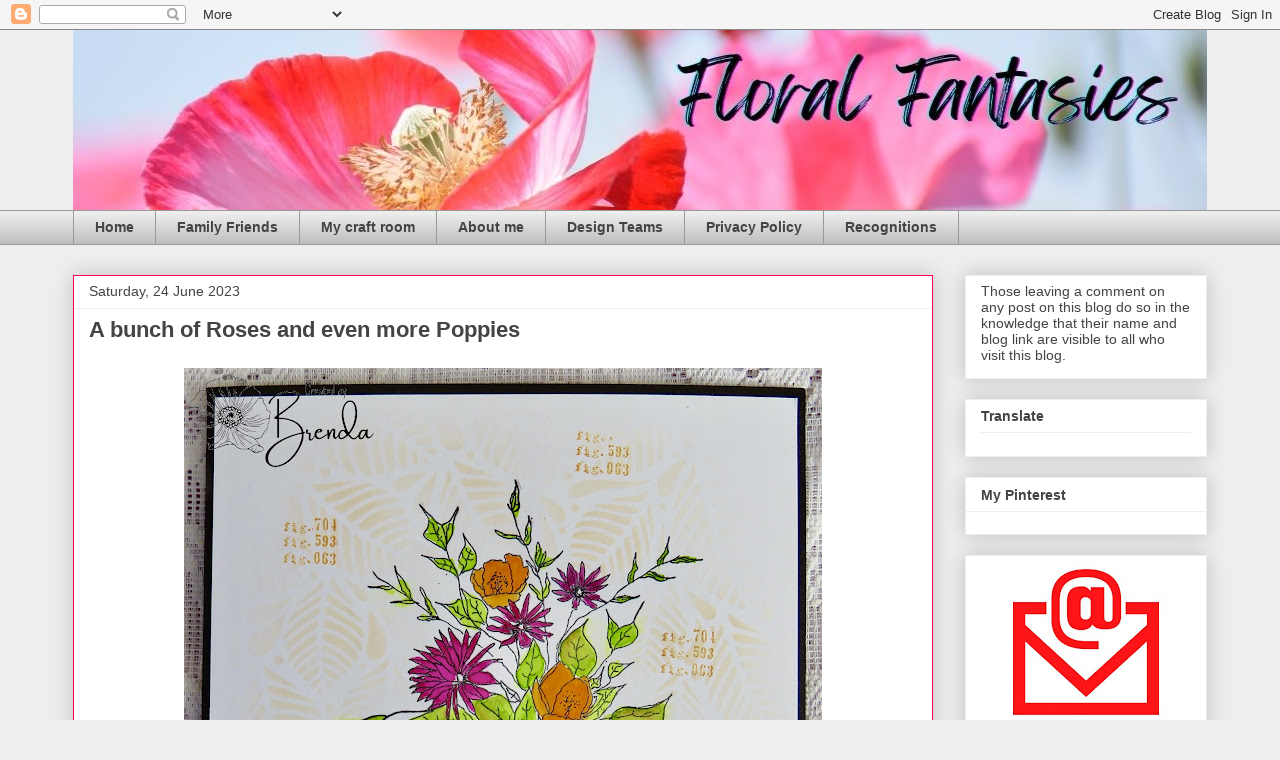

--- FILE ---
content_type: text/html; charset=UTF-8
request_url: https://stamping-fantasies.blogspot.com/2023/06/
body_size: 31415
content:
<!DOCTYPE html>
<html class='v2' dir='ltr' lang='en-GB'>
<head>
<link href='https://www.blogger.com/static/v1/widgets/335934321-css_bundle_v2.css' rel='stylesheet' type='text/css'/>
<meta content='width=1100' name='viewport'/>
<meta content='text/html; charset=UTF-8' http-equiv='Content-Type'/>
<meta content='blogger' name='generator'/>
<link href='https://stamping-fantasies.blogspot.com/favicon.ico' rel='icon' type='image/x-icon'/>
<link href='https://stamping-fantasies.blogspot.com/2023/06/' rel='canonical'/>
<link rel="alternate" type="application/atom+xml" title="Floral Fantasies - Atom" href="https://stamping-fantasies.blogspot.com/feeds/posts/default" />
<link rel="alternate" type="application/rss+xml" title="Floral Fantasies - RSS" href="https://stamping-fantasies.blogspot.com/feeds/posts/default?alt=rss" />
<link rel="service.post" type="application/atom+xml" title="Floral Fantasies - Atom" href="https://www.blogger.com/feeds/6648324448256287077/posts/default" />
<!--Can't find substitution for tag [blog.ieCssRetrofitLinks]-->
<meta content='https://stamping-fantasies.blogspot.com/2023/06/' property='og:url'/>
<meta content='Floral Fantasies' property='og:title'/>
<meta content='' property='og:description'/>
<title>Floral Fantasies: June 2023</title>
<style type='text/css'>@font-face{font-family:'Cherry Cream Soda';font-style:normal;font-weight:400;font-display:swap;src:url(//fonts.gstatic.com/s/cherrycreamsoda/v21/UMBIrOxBrW6w2FFyi9paG0fdVdRciQd9A98ZD47H.woff2)format('woff2');unicode-range:U+0000-00FF,U+0131,U+0152-0153,U+02BB-02BC,U+02C6,U+02DA,U+02DC,U+0304,U+0308,U+0329,U+2000-206F,U+20AC,U+2122,U+2191,U+2193,U+2212,U+2215,U+FEFF,U+FFFD;}</style>
<style id='page-skin-1' type='text/css'><!--
/*
-----------------------------------------------
Blogger Template Style
Name:     Awesome Inc.
Designer: Tina Chen
URL:      tinachen.org
----------------------------------------------- */
/* Content
----------------------------------------------- */
body {
font: normal normal 16px Cherry Cream Soda;
color: #444444;
background: #eeeeee none repeat scroll top left;
}
html body .content-outer {
min-width: 0;
max-width: 100%;
width: 100%;
}
a:link {
text-decoration: none;
color: #3778cd;
}
a:visited {
text-decoration: none;
color: #4d469c;
}
a:hover {
text-decoration: underline;
color: #3778cd;
}
.body-fauxcolumn-outer .cap-top {
position: absolute;
z-index: 1;
height: 276px;
width: 100%;
background: transparent none repeat-x scroll top left;
_background-image: none;
}
/* Columns
----------------------------------------------- */
.content-inner {
padding: 0;
}
.header-inner .section {
margin: 0 16px;
}
.tabs-inner .section {
margin: 0 16px;
}
.main-inner {
padding-top: 30px;
}
.main-inner .column-center-inner,
.main-inner .column-left-inner,
.main-inner .column-right-inner {
padding: 0 5px;
}
*+html body .main-inner .column-center-inner {
margin-top: -30px;
}
#layout .main-inner .column-center-inner {
margin-top: 0;
}
/* Header
----------------------------------------------- */
.header-outer {
margin: 0 0 0 0;
background: transparent none repeat scroll 0 0;
}
.Header h1 {
font: normal bold 40px Arial, Tahoma, Helvetica, FreeSans, sans-serif;
color: #444444;
text-shadow: 0 0 -1px #000000;
}
.Header h1 a {
color: #444444;
}
.Header .description {
font: normal normal 14px Arial, Tahoma, Helvetica, FreeSans, sans-serif;
color: #444444;
}
.header-inner .Header .titlewrapper,
.header-inner .Header .descriptionwrapper {
padding-left: 0;
padding-right: 0;
margin-bottom: 0;
}
.header-inner .Header .titlewrapper {
padding-top: 22px;
}
/* Tabs
----------------------------------------------- */
.tabs-outer {
overflow: hidden;
position: relative;
background: #eeeeee url(https://resources.blogblog.com/blogblog/data/1kt/awesomeinc/tabs_gradient_light.png) repeat scroll 0 0;
}
#layout .tabs-outer {
overflow: visible;
}
.tabs-cap-top, .tabs-cap-bottom {
position: absolute;
width: 100%;
border-top: 1px solid #999999;
}
.tabs-cap-bottom {
bottom: 0;
}
.tabs-inner .widget li a {
display: inline-block;
margin: 0;
padding: .6em 1.5em;
font: normal bold 14px Arial, Tahoma, Helvetica, FreeSans, sans-serif;
color: #444444;
border-top: 1px solid #999999;
border-bottom: 1px solid #999999;
border-left: 1px solid #999999;
height: 16px;
line-height: 16px;
}
.tabs-inner .widget li:last-child a {
border-right: 1px solid #999999;
}
.tabs-inner .widget li.selected a, .tabs-inner .widget li a:hover {
background: #666666 url(https://resources.blogblog.com/blogblog/data/1kt/awesomeinc/tabs_gradient_light.png) repeat-x scroll 0 -100px;
color: #ffffff;
}
/* Headings
----------------------------------------------- */
h2 {
font: normal bold 14px Arial, Tahoma, Helvetica, FreeSans, sans-serif;
color: #444444;
}
/* Widgets
----------------------------------------------- */
.main-inner .section {
margin: 0 27px;
padding: 0;
}
.main-inner .column-left-outer,
.main-inner .column-right-outer {
margin-top: 0;
}
#layout .main-inner .column-left-outer,
#layout .main-inner .column-right-outer {
margin-top: 0;
}
.main-inner .column-left-inner,
.main-inner .column-right-inner {
background: transparent none repeat 0 0;
-moz-box-shadow: 0 0 0 rgba(0, 0, 0, .2);
-webkit-box-shadow: 0 0 0 rgba(0, 0, 0, .2);
-goog-ms-box-shadow: 0 0 0 rgba(0, 0, 0, .2);
box-shadow: 0 0 0 rgba(0, 0, 0, .2);
-moz-border-radius: 0;
-webkit-border-radius: 0;
-goog-ms-border-radius: 0;
border-radius: 0;
}
#layout .main-inner .column-left-inner,
#layout .main-inner .column-right-inner {
margin-top: 0;
}
.sidebar .widget {
font: normal normal 14px Arial, Tahoma, Helvetica, FreeSans, sans-serif;
color: #444444;
}
.sidebar .widget a:link {
color: #3778cd;
}
.sidebar .widget a:visited {
color: #4d469c;
}
.sidebar .widget a:hover {
color: #3778cd;
}
.sidebar .widget h2 {
text-shadow: 0 0 -1px #000000;
}
.main-inner .widget {
background-color: #ffffff;
border: 1px solid #eeeeee;
padding: 0 15px 15px;
margin: 20px -16px;
-moz-box-shadow: 0 0 20px rgba(0, 0, 0, .2);
-webkit-box-shadow: 0 0 20px rgba(0, 0, 0, .2);
-goog-ms-box-shadow: 0 0 20px rgba(0, 0, 0, .2);
box-shadow: 0 0 20px rgba(0, 0, 0, .2);
-moz-border-radius: 0;
-webkit-border-radius: 0;
-goog-ms-border-radius: 0;
border-radius: 0;
}
.main-inner .widget h2 {
margin: 0 -15px;
padding: .6em 15px .5em;
border-bottom: 1px solid transparent;
}
.footer-inner .widget h2 {
padding: 0 0 .4em;
border-bottom: 1px solid transparent;
}
.main-inner .widget h2 + div, .footer-inner .widget h2 + div {
border-top: 1px solid #eeeeee;
padding-top: 8px;
}
.main-inner .widget .widget-content {
margin: 0 -15px;
padding: 7px 15px 0;
}
.main-inner .widget ul, .main-inner .widget #ArchiveList ul.flat {
margin: -8px -15px 0;
padding: 0;
list-style: none;
}
.main-inner .widget #ArchiveList {
margin: -8px 0 0;
}
.main-inner .widget ul li, .main-inner .widget #ArchiveList ul.flat li {
padding: .5em 15px;
text-indent: 0;
color: #666666;
border-top: 1px solid #eeeeee;
border-bottom: 1px solid transparent;
}
.main-inner .widget #ArchiveList ul li {
padding-top: .25em;
padding-bottom: .25em;
}
.main-inner .widget ul li:first-child, .main-inner .widget #ArchiveList ul.flat li:first-child {
border-top: none;
}
.main-inner .widget ul li:last-child, .main-inner .widget #ArchiveList ul.flat li:last-child {
border-bottom: none;
}
.post-body {
position: relative;
}
.main-inner .widget .post-body ul {
padding: 0 2.5em;
margin: .5em 0;
list-style: disc;
}
.main-inner .widget .post-body ul li {
padding: 0.25em 0;
margin-bottom: .25em;
color: #444444;
border: none;
}
.footer-inner .widget ul {
padding: 0;
list-style: none;
}
.widget .zippy {
color: #666666;
}
/* Posts
----------------------------------------------- */
body .main-inner .Blog {
padding: 0;
margin-bottom: 1em;
background-color: transparent;
border: none;
-moz-box-shadow: 0 0 0 rgba(0, 0, 0, 0);
-webkit-box-shadow: 0 0 0 rgba(0, 0, 0, 0);
-goog-ms-box-shadow: 0 0 0 rgba(0, 0, 0, 0);
box-shadow: 0 0 0 rgba(0, 0, 0, 0);
}
.main-inner .section:last-child .Blog:last-child {
padding: 0;
margin-bottom: 1em;
}
.main-inner .widget h2.date-header {
margin: 0 -15px 1px;
padding: 0 0 0 0;
font: normal normal 14px Arial, Tahoma, Helvetica, FreeSans, sans-serif;
color: #444444;
background: transparent none no-repeat scroll top left;
border-top: 0 solid #eeeeee;
border-bottom: 1px solid transparent;
-moz-border-radius-topleft: 0;
-moz-border-radius-topright: 0;
-webkit-border-top-left-radius: 0;
-webkit-border-top-right-radius: 0;
border-top-left-radius: 0;
border-top-right-radius: 0;
position: static;
bottom: 100%;
right: 15px;
text-shadow: 0 0 -1px #000000;
}
.main-inner .widget h2.date-header span {
font: normal normal 14px Arial, Tahoma, Helvetica, FreeSans, sans-serif;
display: block;
padding: .5em 15px;
border-left: 0 solid #eeeeee;
border-right: 0 solid #eeeeee;
}
.date-outer {
position: relative;
margin: 30px 0 20px;
padding: 0 15px;
background-color: #ffffff;
border: 1px solid #ff0059;
-moz-box-shadow: 0 0 20px rgba(0, 0, 0, .2);
-webkit-box-shadow: 0 0 20px rgba(0, 0, 0, .2);
-goog-ms-box-shadow: 0 0 20px rgba(0, 0, 0, .2);
box-shadow: 0 0 20px rgba(0, 0, 0, .2);
-moz-border-radius: 0;
-webkit-border-radius: 0;
-goog-ms-border-radius: 0;
border-radius: 0;
}
.date-outer:first-child {
margin-top: 0;
}
.date-outer:last-child {
margin-bottom: 20px;
-moz-border-radius-bottomleft: 0;
-moz-border-radius-bottomright: 0;
-webkit-border-bottom-left-radius: 0;
-webkit-border-bottom-right-radius: 0;
-goog-ms-border-bottom-left-radius: 0;
-goog-ms-border-bottom-right-radius: 0;
border-bottom-left-radius: 0;
border-bottom-right-radius: 0;
}
.date-posts {
margin: 0 -15px;
padding: 0 15px;
clear: both;
}
.post-outer, .inline-ad {
border-top: 1px solid #eeeeee;
margin: 0 -15px;
padding: 15px 15px;
}
.post-outer {
padding-bottom: 10px;
}
.post-outer:first-child {
padding-top: 0;
border-top: none;
}
.post-outer:last-child, .inline-ad:last-child {
border-bottom: none;
}
.post-body {
position: relative;
}
.post-body img {
padding: 8px;
background: transparent;
border: 1px solid transparent;
-moz-box-shadow: 0 0 0 rgba(0, 0, 0, .2);
-webkit-box-shadow: 0 0 0 rgba(0, 0, 0, .2);
box-shadow: 0 0 0 rgba(0, 0, 0, .2);
-moz-border-radius: 0;
-webkit-border-radius: 0;
border-radius: 0;
}
h3.post-title, h4 {
font: normal bold 22px Arial, Tahoma, Helvetica, FreeSans, sans-serif;
color: #444444;
}
h3.post-title a {
font: normal bold 22px Arial, Tahoma, Helvetica, FreeSans, sans-serif;
color: #444444;
}
h3.post-title a:hover {
color: #3778cd;
text-decoration: underline;
}
.post-header {
margin: 0 0 1em;
}
.post-body {
line-height: 1.4;
}
.post-outer h2 {
color: #444444;
}
.post-footer {
margin: 1.5em 0 0;
}
#blog-pager {
padding: 15px;
font-size: 120%;
background-color: #ffffff;
border: 1px solid #eeeeee;
-moz-box-shadow: 0 0 20px rgba(0, 0, 0, .2);
-webkit-box-shadow: 0 0 20px rgba(0, 0, 0, .2);
-goog-ms-box-shadow: 0 0 20px rgba(0, 0, 0, .2);
box-shadow: 0 0 20px rgba(0, 0, 0, .2);
-moz-border-radius: 0;
-webkit-border-radius: 0;
-goog-ms-border-radius: 0;
border-radius: 0;
-moz-border-radius-topleft: 0;
-moz-border-radius-topright: 0;
-webkit-border-top-left-radius: 0;
-webkit-border-top-right-radius: 0;
-goog-ms-border-top-left-radius: 0;
-goog-ms-border-top-right-radius: 0;
border-top-left-radius: 0;
border-top-right-radius-topright: 0;
margin-top: 1em;
}
.blog-feeds, .post-feeds {
margin: 1em 0;
text-align: center;
color: #444444;
}
.blog-feeds a, .post-feeds a {
color: #3778cd;
}
.blog-feeds a:visited, .post-feeds a:visited {
color: #4d469c;
}
.blog-feeds a:hover, .post-feeds a:hover {
color: #3778cd;
}
.post-outer .comments {
margin-top: 2em;
}
/* Comments
----------------------------------------------- */
.comments .comments-content .icon.blog-author {
background-repeat: no-repeat;
background-image: url([data-uri]);
}
.comments .comments-content .loadmore a {
border-top: 1px solid #999999;
border-bottom: 1px solid #999999;
}
.comments .continue {
border-top: 2px solid #999999;
}
/* Footer
----------------------------------------------- */
.footer-outer {
margin: -20px 0 -1px;
padding: 20px 0 0;
color: #444444;
overflow: hidden;
}
.footer-fauxborder-left {
border-top: 1px solid #eeeeee;
background: #ffffff none repeat scroll 0 0;
-moz-box-shadow: 0 0 20px rgba(0, 0, 0, .2);
-webkit-box-shadow: 0 0 20px rgba(0, 0, 0, .2);
-goog-ms-box-shadow: 0 0 20px rgba(0, 0, 0, .2);
box-shadow: 0 0 20px rgba(0, 0, 0, .2);
margin: 0 -20px;
}
/* Mobile
----------------------------------------------- */
body.mobile {
background-size: auto;
}
.mobile .body-fauxcolumn-outer {
background: transparent none repeat scroll top left;
}
*+html body.mobile .main-inner .column-center-inner {
margin-top: 0;
}
.mobile .main-inner .widget {
padding: 0 0 15px;
}
.mobile .main-inner .widget h2 + div,
.mobile .footer-inner .widget h2 + div {
border-top: none;
padding-top: 0;
}
.mobile .footer-inner .widget h2 {
padding: 0.5em 0;
border-bottom: none;
}
.mobile .main-inner .widget .widget-content {
margin: 0;
padding: 7px 0 0;
}
.mobile .main-inner .widget ul,
.mobile .main-inner .widget #ArchiveList ul.flat {
margin: 0 -15px 0;
}
.mobile .main-inner .widget h2.date-header {
right: 0;
}
.mobile .date-header span {
padding: 0.4em 0;
}
.mobile .date-outer:first-child {
margin-bottom: 0;
border: 1px solid #ff0059;
-moz-border-radius-topleft: 0;
-moz-border-radius-topright: 0;
-webkit-border-top-left-radius: 0;
-webkit-border-top-right-radius: 0;
-goog-ms-border-top-left-radius: 0;
-goog-ms-border-top-right-radius: 0;
border-top-left-radius: 0;
border-top-right-radius: 0;
}
.mobile .date-outer {
border-color: #ff0059;
border-width: 0 1px 1px;
}
.mobile .date-outer:last-child {
margin-bottom: 0;
}
.mobile .main-inner {
padding: 0;
}
.mobile .header-inner .section {
margin: 0;
}
.mobile .post-outer, .mobile .inline-ad {
padding: 5px 0;
}
.mobile .tabs-inner .section {
margin: 0 10px;
}
.mobile .main-inner .widget h2 {
margin: 0;
padding: 0;
}
.mobile .main-inner .widget h2.date-header span {
padding: 0;
}
.mobile .main-inner .widget .widget-content {
margin: 0;
padding: 7px 0 0;
}
.mobile #blog-pager {
border: 1px solid transparent;
background: #ffffff none repeat scroll 0 0;
}
.mobile .main-inner .column-left-inner,
.mobile .main-inner .column-right-inner {
background: transparent none repeat 0 0;
-moz-box-shadow: none;
-webkit-box-shadow: none;
-goog-ms-box-shadow: none;
box-shadow: none;
}
.mobile .date-posts {
margin: 0;
padding: 0;
}
.mobile .footer-fauxborder-left {
margin: 0;
border-top: inherit;
}
.mobile .main-inner .section:last-child .Blog:last-child {
margin-bottom: 0;
}
.mobile-index-contents {
color: #444444;
}
.mobile .mobile-link-button {
background: #3778cd url(https://resources.blogblog.com/blogblog/data/1kt/awesomeinc/tabs_gradient_light.png) repeat scroll 0 0;
}
.mobile-link-button a:link, .mobile-link-button a:visited {
color: #ffffff;
}
.mobile .tabs-inner .PageList .widget-content {
background: transparent;
border-top: 1px solid;
border-color: #999999;
color: #444444;
}
.mobile .tabs-inner .PageList .widget-content .pagelist-arrow {
border-left: 1px solid #999999;
}

--></style>
<style id='template-skin-1' type='text/css'><!--
body {
min-width: 1166px;
}
.content-outer, .content-fauxcolumn-outer, .region-inner {
min-width: 1166px;
max-width: 1166px;
_width: 1166px;
}
.main-inner .columns {
padding-left: 0px;
padding-right: 274px;
}
.main-inner .fauxcolumn-center-outer {
left: 0px;
right: 274px;
/* IE6 does not respect left and right together */
_width: expression(this.parentNode.offsetWidth -
parseInt("0px") -
parseInt("274px") + 'px');
}
.main-inner .fauxcolumn-left-outer {
width: 0px;
}
.main-inner .fauxcolumn-right-outer {
width: 274px;
}
.main-inner .column-left-outer {
width: 0px;
right: 100%;
margin-left: -0px;
}
.main-inner .column-right-outer {
width: 274px;
margin-right: -274px;
}
#layout {
min-width: 0;
}
#layout .content-outer {
min-width: 0;
width: 800px;
}
#layout .region-inner {
min-width: 0;
width: auto;
}
body#layout div.add_widget {
padding: 8px;
}
body#layout div.add_widget a {
margin-left: 32px;
}
--></style>
<link href='https://www.blogger.com/dyn-css/authorization.css?targetBlogID=6648324448256287077&amp;zx=96c34b46-fc9b-4777-a948-e191a644a5eb' media='none' onload='if(media!=&#39;all&#39;)media=&#39;all&#39;' rel='stylesheet'/><noscript><link href='https://www.blogger.com/dyn-css/authorization.css?targetBlogID=6648324448256287077&amp;zx=96c34b46-fc9b-4777-a948-e191a644a5eb' rel='stylesheet'/></noscript>
<meta name='google-adsense-platform-account' content='ca-host-pub-1556223355139109'/>
<meta name='google-adsense-platform-domain' content='blogspot.com'/>

<!-- data-ad-client=ca-pub-8331044670435761 -->

</head>
<body class='loading variant-light'>
<div class='navbar section' id='navbar' name='Navbar'><div class='widget Navbar' data-version='1' id='Navbar1'><script type="text/javascript">
    function setAttributeOnload(object, attribute, val) {
      if(window.addEventListener) {
        window.addEventListener('load',
          function(){ object[attribute] = val; }, false);
      } else {
        window.attachEvent('onload', function(){ object[attribute] = val; });
      }
    }
  </script>
<div id="navbar-iframe-container"></div>
<script type="text/javascript" src="https://apis.google.com/js/platform.js"></script>
<script type="text/javascript">
      gapi.load("gapi.iframes:gapi.iframes.style.bubble", function() {
        if (gapi.iframes && gapi.iframes.getContext) {
          gapi.iframes.getContext().openChild({
              url: 'https://www.blogger.com/navbar/6648324448256287077?origin\x3dhttps://stamping-fantasies.blogspot.com',
              where: document.getElementById("navbar-iframe-container"),
              id: "navbar-iframe"
          });
        }
      });
    </script><script type="text/javascript">
(function() {
var script = document.createElement('script');
script.type = 'text/javascript';
script.src = '//pagead2.googlesyndication.com/pagead/js/google_top_exp.js';
var head = document.getElementsByTagName('head')[0];
if (head) {
head.appendChild(script);
}})();
</script>
</div></div>
<div class='body-fauxcolumns'>
<div class='fauxcolumn-outer body-fauxcolumn-outer'>
<div class='cap-top'>
<div class='cap-left'></div>
<div class='cap-right'></div>
</div>
<div class='fauxborder-left'>
<div class='fauxborder-right'></div>
<div class='fauxcolumn-inner'>
</div>
</div>
<div class='cap-bottom'>
<div class='cap-left'></div>
<div class='cap-right'></div>
</div>
</div>
</div>
<div class='content'>
<div class='content-fauxcolumns'>
<div class='fauxcolumn-outer content-fauxcolumn-outer'>
<div class='cap-top'>
<div class='cap-left'></div>
<div class='cap-right'></div>
</div>
<div class='fauxborder-left'>
<div class='fauxborder-right'></div>
<div class='fauxcolumn-inner'>
</div>
</div>
<div class='cap-bottom'>
<div class='cap-left'></div>
<div class='cap-right'></div>
</div>
</div>
</div>
<div class='content-outer'>
<div class='content-cap-top cap-top'>
<div class='cap-left'></div>
<div class='cap-right'></div>
</div>
<div class='fauxborder-left content-fauxborder-left'>
<div class='fauxborder-right content-fauxborder-right'></div>
<div class='content-inner'>
<header>
<div class='header-outer'>
<div class='header-cap-top cap-top'>
<div class='cap-left'></div>
<div class='cap-right'></div>
</div>
<div class='fauxborder-left header-fauxborder-left'>
<div class='fauxborder-right header-fauxborder-right'></div>
<div class='region-inner header-inner'>
<div class='header section' id='header' name='Header'><div class='widget Header' data-version='1' id='Header1'>
<div id='header-inner'>
<a href='https://stamping-fantasies.blogspot.com/' style='display: block'>
<img alt='Floral Fantasies' height='180px; ' id='Header1_headerimg' src='https://blogger.googleusercontent.com/img/b/R29vZ2xl/AVvXsEjEhATmNJUq_NEzMwX_Cup2Uj9Kk0c5IcNadOwTba26WBsO0fpdS1AbYgT9CAVROTkiYBZyxiWkYjWVKw5PQ7nxZZ4kaNrdYd0e0kgSrHoxGkJiVsEgo8w-UGt39B7u5Rag9sFGZSIEwR71/s1160/Floral+Fantasies.jpeg' style='display: block' width='1160px; '/>
</a>
</div>
</div></div>
</div>
</div>
<div class='header-cap-bottom cap-bottom'>
<div class='cap-left'></div>
<div class='cap-right'></div>
</div>
</div>
</header>
<div class='tabs-outer'>
<div class='tabs-cap-top cap-top'>
<div class='cap-left'></div>
<div class='cap-right'></div>
</div>
<div class='fauxborder-left tabs-fauxborder-left'>
<div class='fauxborder-right tabs-fauxborder-right'></div>
<div class='region-inner tabs-inner'>
<div class='tabs section' id='crosscol' name='Cross-column'><div class='widget PageList' data-version='1' id='PageList1'>
<h2>Pages</h2>
<div class='widget-content'>
<ul>
<li>
<a href='https://stamping-fantasies.blogspot.com/'>Home</a>
</li>
<li>
<a href='http://stamping-fantasies.blogspot.com/p/family-friends.html'>Family Friends</a>
</li>
<li>
<a href='http://stamping-fantasies.blogspot.com/p/a-peek-into-my-craft-room_7.html'>My craft room</a>
</li>
<li>
<a href='http://stamping-fantasies.blogspot.com/p/about-me_26.html'>About me</a>
</li>
<li>
<a href='https://stamping-fantasies.blogspot.com/p/dts-and-design.html'>Design Teams</a>
</li>
<li>
<a href='https://stamping-fantasies.blogspot.com/p/floral-fantasies-privacy-policy-in.html'>Privacy Policy</a>
</li>
<li>
<a href='https://stamping-fantasies.blogspot.com/p/recognitions.html'>Recognitions</a>
</li>
</ul>
<div class='clear'></div>
</div>
</div></div>
<div class='tabs no-items section' id='crosscol-overflow' name='Cross-Column 2'></div>
</div>
</div>
<div class='tabs-cap-bottom cap-bottom'>
<div class='cap-left'></div>
<div class='cap-right'></div>
</div>
</div>
<div class='main-outer'>
<div class='main-cap-top cap-top'>
<div class='cap-left'></div>
<div class='cap-right'></div>
</div>
<div class='fauxborder-left main-fauxborder-left'>
<div class='fauxborder-right main-fauxborder-right'></div>
<div class='region-inner main-inner'>
<div class='columns fauxcolumns'>
<div class='fauxcolumn-outer fauxcolumn-center-outer'>
<div class='cap-top'>
<div class='cap-left'></div>
<div class='cap-right'></div>
</div>
<div class='fauxborder-left'>
<div class='fauxborder-right'></div>
<div class='fauxcolumn-inner'>
</div>
</div>
<div class='cap-bottom'>
<div class='cap-left'></div>
<div class='cap-right'></div>
</div>
</div>
<div class='fauxcolumn-outer fauxcolumn-left-outer'>
<div class='cap-top'>
<div class='cap-left'></div>
<div class='cap-right'></div>
</div>
<div class='fauxborder-left'>
<div class='fauxborder-right'></div>
<div class='fauxcolumn-inner'>
</div>
</div>
<div class='cap-bottom'>
<div class='cap-left'></div>
<div class='cap-right'></div>
</div>
</div>
<div class='fauxcolumn-outer fauxcolumn-right-outer'>
<div class='cap-top'>
<div class='cap-left'></div>
<div class='cap-right'></div>
</div>
<div class='fauxborder-left'>
<div class='fauxborder-right'></div>
<div class='fauxcolumn-inner'>
</div>
</div>
<div class='cap-bottom'>
<div class='cap-left'></div>
<div class='cap-right'></div>
</div>
</div>
<!-- corrects IE6 width calculation -->
<div class='columns-inner'>
<div class='column-center-outer'>
<div class='column-center-inner'>
<div class='main section' id='main' name='Main'><div class='widget Blog' data-version='1' id='Blog1'>
<div class='blog-posts hfeed'>

          <div class="date-outer">
        
<h2 class='date-header'><span>Saturday, 24 June 2023</span></h2>

          <div class="date-posts">
        
<div class='post-outer'>
<div class='post hentry uncustomized-post-template' itemprop='blogPost' itemscope='itemscope' itemtype='http://schema.org/BlogPosting'>
<meta content='https://blogger.googleusercontent.com/img/b/R29vZ2xl/AVvXsEhvq8J-RdyUZX_IVzA-VoLbapmWMwlFrAfDrva79na7oGhGHRDMwxJxv3zVrfXLA1swrKQOd7dJ-EqUovSFkYB16A59u7Qds2DtV-rDXp9r6IDm5aCjYnZ2YdazpcZAbIJY0-Kcl3EHTnqXtXJce09mBEPV62B9BhGVwBRVWYk27QrT5Zv5aZAMaMuUUQ/w638-h640/Allsorts%20734%201.JPG' itemprop='image_url'/>
<meta content='6648324448256287077' itemprop='blogId'/>
<meta content='5108793477404610463' itemprop='postId'/>
<a name='5108793477404610463'></a>
<h3 class='post-title entry-title' itemprop='name'>
<a href='https://stamping-fantasies.blogspot.com/2023/06/a-bunch-of-roses-and-even-more-poppies.html'>A bunch of Roses and even more Poppies</a>
</h3>
<div class='post-header'>
<div class='post-header-line-1'></div>
</div>
<div class='post-body entry-content' id='post-body-5108793477404610463' itemprop='description articleBody'>
<div style="text-align: center;"><div class="separator" style="clear: both; text-align: center;"><a href="https://blogger.googleusercontent.com/img/b/R29vZ2xl/AVvXsEhvq8J-RdyUZX_IVzA-VoLbapmWMwlFrAfDrva79na7oGhGHRDMwxJxv3zVrfXLA1swrKQOd7dJ-EqUovSFkYB16A59u7Qds2DtV-rDXp9r6IDm5aCjYnZ2YdazpcZAbIJY0-Kcl3EHTnqXtXJce09mBEPV62B9BhGVwBRVWYk27QrT5Zv5aZAMaMuUUQ/s3125/Allsorts%20734%201.JPG" style="margin-left: 1em; margin-right: 1em;"><img border="0" data-original-height="3125" data-original-width="3113" height="640" src="https://blogger.googleusercontent.com/img/b/R29vZ2xl/AVvXsEhvq8J-RdyUZX_IVzA-VoLbapmWMwlFrAfDrva79na7oGhGHRDMwxJxv3zVrfXLA1swrKQOd7dJ-EqUovSFkYB16A59u7Qds2DtV-rDXp9r6IDm5aCjYnZ2YdazpcZAbIJY0-Kcl3EHTnqXtXJce09mBEPV62B9BhGVwBRVWYk27QrT5Zv5aZAMaMuUUQ/w638-h640/Allsorts%20734%201.JPG" width="638" /></a></div></div><div style="text-align: justify;"><span><br /></span></div><div style="text-align: justify;"><span>Morning everyone, this week at&nbsp;</span><a href="https://allsortschallenge.blogspot.com/" style="text-align: center;"><span style="vertical-align: inherit;">Allsorts</span></a>&nbsp;Lynn would love to see Bunches of Flowers with the alternative of an A/G option. Prizes<span style="text-align: center;">&nbsp;from&nbsp;</span><a href="https://www.sizzix.co.uk/" style="text-align: center;">Sizzix</a><span style="text-align: center;">,&nbsp;</span><a href="https://www.aallandcreate.com/boutique" style="text-align: center;">AALL and Create</a><span style="text-align: center;">,&nbsp;</span><a href="https://www.aldridgecrafts.co.uk/" style="text-align: center;">Aldridge Crafts</a><span style="text-align: center;">,&nbsp;</span><a href="https://laviniastamps.com/" style="text-align: center;">Lavinia</a><span style="text-align: center;">&nbsp;and&nbsp;</span><a href="https://ruthhamiltondesign.com/" style="text-align: center;">Ruth Hamilton Design</a>.</div><div style="text-align: justify;"><br /></div><div style="text-align: justify;">Still working with one semi functioning eye, but hopefully all will be sorted with Tuesday's procedure. Above A&amp;C <a href="https://www.aallandcreate.com/product-page/a5-stamp-set-451">In the Bucket</a>, simply stamped and coloured and some stencilling in the background along with a sentiment from my Believe stamp set available from Create and Craft <a href="https://createandcraft.com/product/326400/stamp-addicts-believe-sentiments-cling-mounted-rubber-stamp-set/0">here</a>&nbsp;or Stamp Addicts.</div><div style="text-align: justify;"><br /></div><div class="separator" style="clear: both; text-align: center;"><a href="https://blogger.googleusercontent.com/img/b/R29vZ2xl/AVvXsEhdfIGgNRL2g-ZIJ6Aw4RC8I6LsRPctXQeH6d9wICAwkPyLGeolhiG9iKGi4h2RoiDP2QBmiWftGOBT22jnr3lHaSpBAZbSceR3znp7y7wxmVtSVn9ApLxuzhrUyswVjiZk5VhrGEOZurpc-kwFrj1Ry7CU8hB1kMt5Dw8SDwvXrszfcFTbBB6Pof53JA/s4876/Allsorts%20734.JPG" style="margin-left: 1em; margin-right: 1em;"><img border="0" data-original-height="4876" data-original-width="2840" height="640" src="https://blogger.googleusercontent.com/img/b/R29vZ2xl/AVvXsEhdfIGgNRL2g-ZIJ6Aw4RC8I6LsRPctXQeH6d9wICAwkPyLGeolhiG9iKGi4h2RoiDP2QBmiWftGOBT22jnr3lHaSpBAZbSceR3znp7y7wxmVtSVn9ApLxuzhrUyswVjiZk5VhrGEOZurpc-kwFrj1Ry7CU8hB1kMt5Dw8SDwvXrszfcFTbBB6Pof53JA/w372-h640/Allsorts%20734.JPG" width="372" /></a></div><div style="text-align: center;"><br /></div><div style="text-align: justify;">Roses and Iris's, both Flowers of the Month along with the Vase from <a href="https://highlightcrafts.com/">Highlight Crafts</a>, from memory January and March. The June one just released is the most beautiful Christmas Rose which is part of <a href="https://highlightcrafts.com/shop/dies/two-red-robins-flower-of-the-month-winter-bouquet-collection/">A Christmas Bouquet</a>, but as always all dies are available individually if you want to choose. I cut the vase twice and welded together with hinges made from offcuts so it stands up as a vase.</div><div style="text-align: justify;"><br /></div><div style="text-align: justify;">Poppies continue to give a fabulous display in the garden this year, I adore the self set's growing alongside the Keksi (name in the Fens for Cow Parsley) as they compliment each other so well, these are growing on a bank and some almost five feet tall...</div><div style="text-align: justify;"><br /></div><div class="separator" style="clear: both; text-align: center;"><a href="https://blogger.googleusercontent.com/img/b/R29vZ2xl/AVvXsEgouat3hlQWNUEDoISBCwcp6GFUBoNMtIXu3XeO-fgk3AlXE4PVa03oDaoGl9z8t3tCXTa9FLXfq8J_GBcMU1sRPMvnk3CJihYpMKn43rLAjiSHZvnKRfKoyinZiIMKqY4Fj8n0OhhEo9jpA67-XBcGJE7MvSvysTCE23s40HbTZoGxZ9BVUa2bsxX4DvoD/s3024/20230619_084023.jpg" style="margin-left: 1em; margin-right: 1em;"><img border="0" data-original-height="3024" data-original-width="3024" height="640" src="https://blogger.googleusercontent.com/img/b/R29vZ2xl/AVvXsEgouat3hlQWNUEDoISBCwcp6GFUBoNMtIXu3XeO-fgk3AlXE4PVa03oDaoGl9z8t3tCXTa9FLXfq8J_GBcMU1sRPMvnk3CJihYpMKn43rLAjiSHZvnKRfKoyinZiIMKqY4Fj8n0OhhEo9jpA67-XBcGJE7MvSvysTCE23s40HbTZoGxZ9BVUa2bsxX4DvoD/w640-h640/20230619_084023.jpg" width="640" /></a></div><div class="separator" style="clear: both; text-align: center;"><a href="https://blogger.googleusercontent.com/img/b/R29vZ2xl/AVvXsEh9VWZM7oKqi5b1Jo-EMuKaNxrJSofL0DQqBWj8EM0_c89usVhfSBTAs574MAS2AmI25a-NeYvrUvjUejgoM2tKtJ69Jw4cJIOAflABUOz2DcWoADPl05xXLRnHDexLYpmntfHTOo7ZOgiykDCKJysDJJe7DGRsiu5Y94nG_--Vw-Jf8xOG4qn_BYd_QZIj/s3024/20230619_084018.jpg" style="margin-left: 1em; margin-right: 1em;"><img border="0" data-original-height="3024" data-original-width="3024" height="640" src="https://blogger.googleusercontent.com/img/b/R29vZ2xl/AVvXsEh9VWZM7oKqi5b1Jo-EMuKaNxrJSofL0DQqBWj8EM0_c89usVhfSBTAs574MAS2AmI25a-NeYvrUvjUejgoM2tKtJ69Jw4cJIOAflABUOz2DcWoADPl05xXLRnHDexLYpmntfHTOo7ZOgiykDCKJysDJJe7DGRsiu5Y94nG_--Vw-Jf8xOG4qn_BYd_QZIj/w640-h640/20230619_084018.jpg" width="640" /></a></div><div class="separator" style="clear: both; text-align: center;"><a href="https://blogger.googleusercontent.com/img/b/R29vZ2xl/AVvXsEhXQQhT2S-57Fy_V8UqXwjsjqqpDVhVhz-OKi1uwlwCsPuM4jtpXzOUyn2CLNnFSTE1t_37xF36edy2G6fXlg2LciJvdD3LL9Qvsop4JrjInnlinnwx7pb_YDFxWjlgjWA4pfbiWSMINvndVfBIBz84z3pUp2aPrXJNw3RYo5GhPzNv2r-DAKbZiwb2rKwr/s3024/20230619_084048.jpg" style="margin-left: 1em; margin-right: 1em;"><img border="0" data-original-height="3024" data-original-width="3024" height="640" src="https://blogger.googleusercontent.com/img/b/R29vZ2xl/AVvXsEhXQQhT2S-57Fy_V8UqXwjsjqqpDVhVhz-OKi1uwlwCsPuM4jtpXzOUyn2CLNnFSTE1t_37xF36edy2G6fXlg2LciJvdD3LL9Qvsop4JrjInnlinnwx7pb_YDFxWjlgjWA4pfbiWSMINvndVfBIBz84z3pUp2aPrXJNw3RYo5GhPzNv2r-DAKbZiwb2rKwr/w640-h640/20230619_084048.jpg" width="640" /></a></div><div class="separator" style="clear: both; text-align: center;"><br /></div><div style="text-align: justify;">Happy weekend all.</div><div style="text-align: center;"><img border="0" height="100" src="https://lh3.googleusercontent.com/blogger_img_proxy/AEn0k_uiscCwL25kkjexMhrRGXTqe-9aF7uwhFV1unJ4ETeJrEC31Od8G84A2CKNSaVS0XKfeRumXRNQ-n5fuNLSeYkIc2gXzeLhyOO75S2xzFFNm_mjcgLw9HNAbo-j_YGY9SO0phQ=s0-d" style="-moz-background-inline-policy: continuous; background-attachment: scroll; background-clip: initial; background-image: none; background-origin: initial; background-position: 0% 0%; background-repeat: repeat; background-size: initial; border: medium none;" width="200">&nbsp;</div><div style="text-align: justify;"><span style="text-align: left;">Those leaving a comment on any post on this blog do so in the knowledge that their name and blog link are visible to all who visit this blog.</span></div>
<div style='clear: both;'></div>
</div>
<div class='post-footer'>
<div class='post-footer-line post-footer-line-1'>
<span class='post-author vcard'>
Posted by
<span class='fn' itemprop='author' itemscope='itemscope' itemtype='http://schema.org/Person'>
<meta content='https://www.blogger.com/profile/08768329329811996308' itemprop='url'/>
<a class='g-profile' href='https://www.blogger.com/profile/08768329329811996308' rel='author' title='author profile'>
<span itemprop='name'>brenda</span>
</a>
</span>
</span>
<span class='post-timestamp'>
at
<meta content='https://stamping-fantasies.blogspot.com/2023/06/a-bunch-of-roses-and-even-more-poppies.html' itemprop='url'/>
<a class='timestamp-link' href='https://stamping-fantasies.blogspot.com/2023/06/a-bunch-of-roses-and-even-more-poppies.html' rel='bookmark' title='permanent link'><abbr class='published' itemprop='datePublished' title='2023-06-24T08:00:00+01:00'>Saturday, June 24, 2023</abbr></a>
</span>
<span class='post-comment-link'>
<a class='comment-link' href='https://www.blogger.com/comment/fullpage/post/6648324448256287077/5108793477404610463' onclick='javascript:window.open(this.href, "bloggerPopup", "toolbar=0,location=0,statusbar=1,menubar=0,scrollbars=yes,width=640,height=500"); return false;'>
32 comments:
  </a>
</span>
<span class='post-icons'>
<span class='item-control blog-admin pid-503343968'>
<a href='https://www.blogger.com/post-edit.g?blogID=6648324448256287077&postID=5108793477404610463&from=pencil' title='Edit Post'>
<img alt='' class='icon-action' height='18' src='https://resources.blogblog.com/img/icon18_edit_allbkg.gif' width='18'/>
</a>
</span>
</span>
<div class='post-share-buttons goog-inline-block'>
</div>
</div>
<div class='post-footer-line post-footer-line-2'>
<span class='post-labels'>
Labels:
<a href='https://stamping-fantasies.blogspot.com/search/label/AALL%20and%20Create' rel='tag'>AALL and Create</a>,
<a href='https://stamping-fantasies.blogspot.com/search/label/Allsorts%20challenge' rel='tag'>Allsorts challenge</a>,
<a href='https://stamping-fantasies.blogspot.com/search/label/Create%20and%20Craft%20TV' rel='tag'>Create and Craft TV</a>,
<a href='https://stamping-fantasies.blogspot.com/search/label/Highlight%20Crafts' rel='tag'>Highlight Crafts</a>,
<a href='https://stamping-fantasies.blogspot.com/search/label/Stamp%20Addicts' rel='tag'>Stamp Addicts</a>,
<a href='https://stamping-fantasies.blogspot.com/search/label/Two%20Red%20Robins' rel='tag'>Two Red Robins</a>
</span>
</div>
<div class='post-footer-line post-footer-line-3'>
<span class='post-location'>
</span>
</div>
</div>
</div>
</div>

          </div></div>
        

          <div class="date-outer">
        
<h2 class='date-header'><span>Sunday, 18 June 2023</span></h2>

          <div class="date-posts">
        
<div class='post-outer'>
<div class='post hentry uncustomized-post-template' itemprop='blogPost' itemscope='itemscope' itemtype='http://schema.org/BlogPosting'>
<meta content='https://blogger.googleusercontent.com/img/b/R29vZ2xl/AVvXsEj0NXLFii40Qr7INtU_QNEPNdXCclIbWmrCI4xFrt850bumzL5V9CkXgSI8F-vCDReSMdxatxtwT8itRIRKj3KrQT4yW9XNfLDZzJZtpCdG0JYGl_R9hJZrXFYN9fgDlrtYMpncrbjkr5RjUR6z4mrBNNiruuh2jpsNYWCyyqvuMUKxAYZ_buvP6rlGaQ/w624-h640/IMG_9055.JPG' itemprop='image_url'/>
<meta content='6648324448256287077' itemprop='blogId'/>
<meta content='2221170719122193438' itemprop='postId'/>
<a name='2221170719122193438'></a>
<h3 class='post-title entry-title' itemprop='name'>
<a href='https://stamping-fantasies.blogspot.com/2023/06/little-birdie.html'>Hamish the yellow Lab</a>
</h3>
<div class='post-header'>
<div class='post-header-line-1'></div>
</div>
<div class='post-body entry-content' id='post-body-2221170719122193438' itemprop='description articleBody'>
<div class="separator" style="clear: both; text-align: center;"><a href="https://blogger.googleusercontent.com/img/b/R29vZ2xl/AVvXsEj0NXLFii40Qr7INtU_QNEPNdXCclIbWmrCI4xFrt850bumzL5V9CkXgSI8F-vCDReSMdxatxtwT8itRIRKj3KrQT4yW9XNfLDZzJZtpCdG0JYGl_R9hJZrXFYN9fgDlrtYMpncrbjkr5RjUR6z4mrBNNiruuh2jpsNYWCyyqvuMUKxAYZ_buvP6rlGaQ/s3254/IMG_9055.JPG" style="margin-left: 1em; margin-right: 1em;"><img border="0" data-original-height="3254" data-original-width="3174" height="640" src="https://blogger.googleusercontent.com/img/b/R29vZ2xl/AVvXsEj0NXLFii40Qr7INtU_QNEPNdXCclIbWmrCI4xFrt850bumzL5V9CkXgSI8F-vCDReSMdxatxtwT8itRIRKj3KrQT4yW9XNfLDZzJZtpCdG0JYGl_R9hJZrXFYN9fgDlrtYMpncrbjkr5RjUR6z4mrBNNiruuh2jpsNYWCyyqvuMUKxAYZ_buvP6rlGaQ/w624-h640/IMG_9055.JPG" width="624" /></a></div><div class="separator" style="clear: both; text-align: center;"><br /></div><div style="text-align: justify;">Morning Peeps, I'm never sure how I prepare the mid months posts for&nbsp;<a href="https://www.welovestamping.co.uk/" style="text-align: justify;">We Love Stamping</a><span style="text-align: justify; vertical-align: inherit;"><a href="https://www.welovestamping.co.uk/">&nbsp;</a><span style="vertical-align: inherit;"><span style="vertical-align: inherit;">and&nbsp;</span></span></span><a href="http://sirstampalotchallenge.blogspot.com/" style="text-align: justify;"><span style="vertical-align: inherit;">Stamping Sensations</span></a>&nbsp;and so often forgot my own post. But I did have a post part prepared for the the&nbsp;<a href="https://pixiessnippetsplayground.blogspot.com/">Snippets Playground</a>&nbsp;so to limit screen time combining the two.</div><div style="text-align: justify;"><br /></div><div style="text-align: justify;">I've not been able to join in for a few weeks because of these pesky eye issues, hopefully what will be the final treatment next week on 27th - my Birthday of all days but at my age it's just another day and sooooo want to get back to normal crafting. I would also like to enter this one into the current <a href="http://pathofpositivitychallenge.blogspot.com/">Path of Positivity</a> "Inspired by a Pattern" so hope the aperture panel and envie fits the brief as it's created with what is probably my favourite and most used stencil.</div><div style="text-align: justify;"><br /></div><div style="text-align: justify;">It's almost the end of term at the Playground so need to show my face especially as sports day must be immanent. It's a card I made for our youngest boys Birthday last month, his one year old yellow Lab Hamish is huge and a gorgeous boy re-homed last Summer. So I knew I wanted to use this image from AALL and Creates <a href="https://www.aallandcreate.com/product-page/861-a4-stamps-man-s-best-friend">Man's Best Friend</a>.&nbsp;</div><div style="text-align: justify;"><br /></div><div style="text-align: justify;">But didn't anticipate it would be so hard to re-create the colour of a yellow lab, this was my fourth attempt, non of the numerous ink pads I have were right so in the end a mixture of copper, gold and yellow EP's. Hamish and the words were offcuts as is the background which is a small leftover of a Gelli Plate vellum print just big enough to full the aperture.&nbsp;</div><div style="text-align: justify;"><br /><div class="separator" style="clear: both; text-align: center;"><a href="https://blogger.googleusercontent.com/img/b/R29vZ2xl/AVvXsEiRcb-G0sqlSYncJQ9OBBxgdrXDrN2FDDcu326ra0GjpZFLtvY4lPIQFNK56Nf2XrHXaPvKGjSSfR8HZB9IXkRSme8K0GrlbD8uTpLLgbvOMw6sG0iCtXW_80mgA3m9QKRklrlX-KANSPckIeALWIxd9X8ptrPw1qfb6AphgW7OFQ8b65sCyER_-Llw6A/s3352/WLS%20m6.JPG" style="margin-left: 1em; margin-right: 1em;"><img border="0" data-original-height="3327" data-original-width="3352" height="636" src="https://blogger.googleusercontent.com/img/b/R29vZ2xl/AVvXsEiRcb-G0sqlSYncJQ9OBBxgdrXDrN2FDDcu326ra0GjpZFLtvY4lPIQFNK56Nf2XrHXaPvKGjSSfR8HZB9IXkRSme8K0GrlbD8uTpLLgbvOMw6sG0iCtXW_80mgA3m9QKRklrlX-KANSPckIeALWIxd9X8ptrPw1qfb6AphgW7OFQ8b65sCyER_-Llw6A/w640-h636/WLS%20m6.JPG" width="640" /></a></div></div><div style="text-align: justify;"><br /></div><div style="text-align: justify;">My rather hastily added shares for our theme options of CAS and Around the World. Above using AALL and Create <a href="https://www.aallandcreate.com/product-page/a7-stamp-set-631">Little Wren</a> stamped very simply onto a scored base, a little colouring and some flicks of ink. It's only an A6 stamp but very useful for masculine cards in particular.</div><div style="text-align: justify;"><br /></div><div class="separator" style="clear: both; text-align: center;"><a href="https://blogger.googleusercontent.com/img/b/R29vZ2xl/AVvXsEhlAkNe9W5zf3PIsx3sRDTx0eg1KmD-s0e32SkZ57yA3pLY2JojWc6NC3IK1TJeeSbO8geLS7juxF7xKpV5aUkOjHFCSXfItJluyKnPzbWx-8pyXogzExntcUQbNpotpdzFmh7KfPmWqVqQoAHEQ4zjprIVdmxnjvf3loWpgjqW9-JwnUQPyOF_3dYGGw/s3556/SS%20m6%201.png" style="margin-left: 1em; margin-right: 1em;"><img border="0" data-original-height="2556" data-original-width="3556" height="460" src="https://blogger.googleusercontent.com/img/b/R29vZ2xl/AVvXsEhlAkNe9W5zf3PIsx3sRDTx0eg1KmD-s0e32SkZ57yA3pLY2JojWc6NC3IK1TJeeSbO8geLS7juxF7xKpV5aUkOjHFCSXfItJluyKnPzbWx-8pyXogzExntcUQbNpotpdzFmh7KfPmWqVqQoAHEQ4zjprIVdmxnjvf3loWpgjqW9-JwnUQPyOF_3dYGGw/w640-h460/SS%20m6%201.png" width="640" /></a></div><br /><div style="text-align: justify;">I made this ages ago and never blogged and can't can't find the stamp anymore, I did have a bit of a clear out when my craft room was reorganised so it may well have been moved on via the charity shop. I've a feeling it was a Little Clair stamp and by the look of it heat embossed with some background stencilling. I do know the sentiment is Penny Black as it's from a set which also has safari animals.</div><div class="separator" style="clear: both; text-align: center;"><br /></div><div style="text-align: justify;">Have a good Sunday all, we're promised thunder storms and an 80% chance of rain so finger crossed we actually get it as we need it, the Hay's all in and a reasonable haul, but the arable crops need it.</div><div style="text-align: center;"><img border="0" height="100" src="https://lh3.googleusercontent.com/blogger_img_proxy/AEn0k_uiscCwL25kkjexMhrRGXTqe-9aF7uwhFV1unJ4ETeJrEC31Od8G84A2CKNSaVS0XKfeRumXRNQ-n5fuNLSeYkIc2gXzeLhyOO75S2xzFFNm_mjcgLw9HNAbo-j_YGY9SO0phQ=s0-d" style="-moz-background-inline-policy: continuous; background-attachment: scroll; background-clip: initial; background-image: none; background-origin: initial; background-position: 0% 0%; background-repeat: repeat; background-size: initial; border: medium none;" width="200">&nbsp;</div><div>Those leaving a comment on any post on this blog do so in the knowledge that their name and blog link are visible to all who visit this blog.
</div>
<div style='clear: both;'></div>
</div>
<div class='post-footer'>
<div class='post-footer-line post-footer-line-1'>
<span class='post-author vcard'>
Posted by
<span class='fn' itemprop='author' itemscope='itemscope' itemtype='http://schema.org/Person'>
<meta content='https://www.blogger.com/profile/08768329329811996308' itemprop='url'/>
<a class='g-profile' href='https://www.blogger.com/profile/08768329329811996308' rel='author' title='author profile'>
<span itemprop='name'>brenda</span>
</a>
</span>
</span>
<span class='post-timestamp'>
at
<meta content='https://stamping-fantasies.blogspot.com/2023/06/little-birdie.html' itemprop='url'/>
<a class='timestamp-link' href='https://stamping-fantasies.blogspot.com/2023/06/little-birdie.html' rel='bookmark' title='permanent link'><abbr class='published' itemprop='datePublished' title='2023-06-18T07:29:00+01:00'>Sunday, June 18, 2023</abbr></a>
</span>
<span class='post-comment-link'>
<a class='comment-link' href='https://www.blogger.com/comment/fullpage/post/6648324448256287077/2221170719122193438' onclick='javascript:window.open(this.href, "bloggerPopup", "toolbar=0,location=0,statusbar=1,menubar=0,scrollbars=yes,width=640,height=500"); return false;'>
31 comments:
  </a>
</span>
<span class='post-icons'>
<span class='item-control blog-admin pid-503343968'>
<a href='https://www.blogger.com/post-edit.g?blogID=6648324448256287077&postID=2221170719122193438&from=pencil' title='Edit Post'>
<img alt='' class='icon-action' height='18' src='https://resources.blogblog.com/img/icon18_edit_allbkg.gif' width='18'/>
</a>
</span>
</span>
<div class='post-share-buttons goog-inline-block'>
</div>
</div>
<div class='post-footer-line post-footer-line-2'>
<span class='post-labels'>
Labels:
<a href='https://stamping-fantasies.blogspot.com/search/label/AALL%20and%20Create' rel='tag'>AALL and Create</a>,
<a href='https://stamping-fantasies.blogspot.com/search/label/Stamping%20Sensations' rel='tag'>Stamping Sensations</a>,
<a href='https://stamping-fantasies.blogspot.com/search/label/We%20Love%20Stamping' rel='tag'>We Love Stamping</a>
</span>
</div>
<div class='post-footer-line post-footer-line-3'>
<span class='post-location'>
</span>
</div>
</div>
</div>
</div>

          </div></div>
        

          <div class="date-outer">
        
<h2 class='date-header'><span>Saturday, 17 June 2023</span></h2>

          <div class="date-posts">
        
<div class='post-outer'>
<div class='post hentry uncustomized-post-template' itemprop='blogPost' itemscope='itemscope' itemtype='http://schema.org/BlogPosting'>
<meta content='https://blogger.googleusercontent.com/img/b/R29vZ2xl/AVvXsEinAi5gmWZrjIt6KQS-lBkJj_7NqNKVM538zpvotvDy_vTKQVe7tndEw0wbxcIclLh0aUsGTvDh5izFVrSrVTDBfNyoNNsv9guO6quznAktBo5dyymALyVdOpD-EWqqD_3radbmwAVf4hQ9Fol1AZiOMjqX5DihUhNur8bP73jVOiCKyn6kKWaXhVn63g/w640-h638/Allsorts%20733.JPG' itemprop='image_url'/>
<meta content='6648324448256287077' itemprop='blogId'/>
<meta content='8170004083622164393' itemprop='postId'/>
<a name='8170004083622164393'></a>
<h3 class='post-title entry-title' itemprop='name'>
<a href='https://stamping-fantasies.blogspot.com/2023/06/blooms-bees-and-butterflies.html'>Blooms, Bees and Butterflies</a>
</h3>
<div class='post-header'>
<div class='post-header-line-1'></div>
</div>
<div class='post-body entry-content' id='post-body-8170004083622164393' itemprop='description articleBody'>
<div style="text-align: center;"><div class="separator" style="clear: both; text-align: center;"><a href="https://blogger.googleusercontent.com/img/b/R29vZ2xl/AVvXsEinAi5gmWZrjIt6KQS-lBkJj_7NqNKVM538zpvotvDy_vTKQVe7tndEw0wbxcIclLh0aUsGTvDh5izFVrSrVTDBfNyoNNsv9guO6quznAktBo5dyymALyVdOpD-EWqqD_3radbmwAVf4hQ9Fol1AZiOMjqX5DihUhNur8bP73jVOiCKyn6kKWaXhVn63g/s3085/Allsorts%20733.JPG" style="margin-left: 1em; margin-right: 1em;"><img border="0" data-original-height="3079" data-original-width="3085" height="638" src="https://blogger.googleusercontent.com/img/b/R29vZ2xl/AVvXsEinAi5gmWZrjIt6KQS-lBkJj_7NqNKVM538zpvotvDy_vTKQVe7tndEw0wbxcIclLh0aUsGTvDh5izFVrSrVTDBfNyoNNsv9guO6quznAktBo5dyymALyVdOpD-EWqqD_3radbmwAVf4hQ9Fol1AZiOMjqX5DihUhNur8bP73jVOiCKyn6kKWaXhVn63g/w640-h638/Allsorts%20733.JPG" width="640" /></a></div><div class="separator" style="clear: both; text-align: center;"><br /></div></div><div style="text-align: justify;"><span>Morning Peeps, Saturday and a new challenge at&nbsp;</span><a href="https://allsortschallenge.blogspot.com/" style="text-align: center;"><span style="vertical-align: inherit;">Allsorts</span></a>&nbsp;where Ellie is looking for Blooms/Bees/Butterflies. Our prizes come from <a href="https://www.sizzix.co.uk/" style="text-align: center;">Sizzix</a><span style="text-align: center;">,&nbsp;</span><a href="https://www.aallandcreate.com/boutique" style="text-align: center;">AALL and Create</a><span style="text-align: center;">,&nbsp;</span><a href="https://www.aldridgecrafts.co.uk/" style="text-align: center;">Aldridge Crafts</a><span style="text-align: center;">,&nbsp;</span><a href="https://laviniastamps.com/" style="text-align: center;">Lavinia</a><span style="text-align: center;">&nbsp;and&nbsp;</span><a href="https://ruthhamiltondesign.com/" style="text-align: center;">Ruth Hamilton Design</a>.</div><div style="text-align: justify;"><br /></div><div style="text-align: justify;">Above rather pink using ALL and Create&nbsp;<a href="https://www.aallandcreate.com/product-page/a5-stamp-set-565">Wildflower</a>,&nbsp;<a href="https://www.aallandcreate.com/product-page/a7-stamp-set-362">Splodge</a>s,&nbsp;<a href="https://www.aallandcreate.com/product-page/a6-stamp-set-754-power-of-the-word">Power of the Word</a>&nbsp;and&nbsp;<a href="https://www.aallandcreate.com/product-page/a7-stamp-set-756-miniatures">Miniatures</a>.</div><div style="text-align: justify;"><br /></div><div class="separator" style="clear: both; text-align: center;"><a href="https://blogger.googleusercontent.com/img/b/R29vZ2xl/AVvXsEj9nx6s3dMBOQwVwXUkdXtOspsI0gC9kZ0n_AdqRbQcwUGluaIZwWlsaYpGqX_GZtNjCUyasBIsYhuv1fS_89vesLkgRlG4F7ZvPLBifHAoXoN39nWqelJFBXFNgWlzGvuzgZfTWEZgriHgIM6tWQpPeiam-pJBQwElO1KECbO0meNHKnSAK57ZSTylQQ/s3439/Allsorts%20733%202.JPG" style="margin-left: 1em; margin-right: 1em;"><img border="0" data-original-height="3416" data-original-width="3439" height="636" src="https://blogger.googleusercontent.com/img/b/R29vZ2xl/AVvXsEj9nx6s3dMBOQwVwXUkdXtOspsI0gC9kZ0n_AdqRbQcwUGluaIZwWlsaYpGqX_GZtNjCUyasBIsYhuv1fS_89vesLkgRlG4F7ZvPLBifHAoXoN39nWqelJFBXFNgWlzGvuzgZfTWEZgriHgIM6tWQpPeiam-pJBQwElO1KECbO0meNHKnSAK57ZSTylQQ/w640-h636/Allsorts%20733%202.JPG" width="640" /></a></div><div style="text-align: center;"><br /></div><div style="text-align: justify;">This one used Ruth Hamilton Design <a href="https://ruthhamiltondesign.com/product/sunflowers/">Sunflowers </a>coloured and cut out and added to a die cute frame.</div><div style="text-align: justify;"><br /></div><div style="text-align: justify;">Happy weekend all, I hope to be back to normality, crafting and 'proper' blogging very soon, meantime I continue virtually one eyed a bit like a pirate but without the eyepatch!</div><div style="text-align: center;"><img border="0" height="100" src="https://lh3.googleusercontent.com/blogger_img_proxy/AEn0k_uiscCwL25kkjexMhrRGXTqe-9aF7uwhFV1unJ4ETeJrEC31Od8G84A2CKNSaVS0XKfeRumXRNQ-n5fuNLSeYkIc2gXzeLhyOO75S2xzFFNm_mjcgLw9HNAbo-j_YGY9SO0phQ=s0-d" style="-moz-background-inline-policy: continuous; background-attachment: scroll; background-clip: initial; background-image: none; background-origin: initial; background-position: 0% 0%; background-repeat: repeat; background-size: initial; border: medium none;" width="200">&nbsp;</div><div style="text-align: justify;"><span style="text-align: left;">Those leaving a comment on any post on this blog do so in the knowledge that their name and blog link are visible to all who visit this blog.</span></div>
<div style='clear: both;'></div>
</div>
<div class='post-footer'>
<div class='post-footer-line post-footer-line-1'>
<span class='post-author vcard'>
Posted by
<span class='fn' itemprop='author' itemscope='itemscope' itemtype='http://schema.org/Person'>
<meta content='https://www.blogger.com/profile/08768329329811996308' itemprop='url'/>
<a class='g-profile' href='https://www.blogger.com/profile/08768329329811996308' rel='author' title='author profile'>
<span itemprop='name'>brenda</span>
</a>
</span>
</span>
<span class='post-timestamp'>
at
<meta content='https://stamping-fantasies.blogspot.com/2023/06/blooms-bees-and-butterflies.html' itemprop='url'/>
<a class='timestamp-link' href='https://stamping-fantasies.blogspot.com/2023/06/blooms-bees-and-butterflies.html' rel='bookmark' title='permanent link'><abbr class='published' itemprop='datePublished' title='2023-06-17T08:00:00+01:00'>Saturday, June 17, 2023</abbr></a>
</span>
<span class='post-comment-link'>
<a class='comment-link' href='https://www.blogger.com/comment/fullpage/post/6648324448256287077/8170004083622164393' onclick='javascript:window.open(this.href, "bloggerPopup", "toolbar=0,location=0,statusbar=1,menubar=0,scrollbars=yes,width=640,height=500"); return false;'>
27 comments:
  </a>
</span>
<span class='post-icons'>
<span class='item-control blog-admin pid-503343968'>
<a href='https://www.blogger.com/post-edit.g?blogID=6648324448256287077&postID=8170004083622164393&from=pencil' title='Edit Post'>
<img alt='' class='icon-action' height='18' src='https://resources.blogblog.com/img/icon18_edit_allbkg.gif' width='18'/>
</a>
</span>
</span>
<div class='post-share-buttons goog-inline-block'>
</div>
</div>
<div class='post-footer-line post-footer-line-2'>
<span class='post-labels'>
Labels:
<a href='https://stamping-fantasies.blogspot.com/search/label/AALL%20and%20Create' rel='tag'>AALL and Create</a>,
<a href='https://stamping-fantasies.blogspot.com/search/label/Allsorts%20challenge' rel='tag'>Allsorts challenge</a>,
<a href='https://stamping-fantasies.blogspot.com/search/label/Create%20and%20Craft%20TV' rel='tag'>Create and Craft TV</a>,
<a href='https://stamping-fantasies.blogspot.com/search/label/Ruth%20Hamilton%20Designs' rel='tag'>Ruth Hamilton Designs</a>
</span>
</div>
<div class='post-footer-line post-footer-line-3'>
<span class='post-location'>
</span>
</div>
</div>
</div>
</div>

          </div></div>
        

          <div class="date-outer">
        
<h2 class='date-header'><span>Saturday, 10 June 2023</span></h2>

          <div class="date-posts">
        
<div class='post-outer'>
<div class='post hentry uncustomized-post-template' itemprop='blogPost' itemscope='itemscope' itemtype='http://schema.org/BlogPosting'>
<meta content='https://blogger.googleusercontent.com/img/b/R29vZ2xl/AVvXsEiKxbbmRPspsuOEJ7O7SB0dez1v4DBQ4AVan37_MEiuXk12t-XOSShduL31NkbkTUpXc9p6zT1uxOjm4hsRRqnAz6HCbwTJihMvI8rm053vDxBI8LzGZy-gvxvtJcEyHYn_UY-tVLYAE08DoGueTwRilwdR89cKW4_8OViqQHtnQMFIlCnegB-TevwZvQ/w640-h548/Allsorts%20732%201.JPG' itemprop='image_url'/>
<meta content='6648324448256287077' itemprop='blogId'/>
<meta content='7479746675220633580' itemprop='postId'/>
<a name='7479746675220633580'></a>
<h3 class='post-title entry-title' itemprop='name'>
<a href='https://stamping-fantasies.blogspot.com/2023/06/bright-dawn.html'>Bright Dawn</a>
</h3>
<div class='post-header'>
<div class='post-header-line-1'></div>
</div>
<div class='post-body entry-content' id='post-body-7479746675220633580' itemprop='description articleBody'>
<div style="text-align: center;"></div><div style="text-align: center;"><div class="separator" style="clear: both; text-align: center;"><a href="https://blogger.googleusercontent.com/img/b/R29vZ2xl/AVvXsEiKxbbmRPspsuOEJ7O7SB0dez1v4DBQ4AVan37_MEiuXk12t-XOSShduL31NkbkTUpXc9p6zT1uxOjm4hsRRqnAz6HCbwTJihMvI8rm053vDxBI8LzGZy-gvxvtJcEyHYn_UY-tVLYAE08DoGueTwRilwdR89cKW4_8OViqQHtnQMFIlCnegB-TevwZvQ/s3613/Allsorts%20732%201.JPG" style="margin-left: 1em; margin-right: 1em;"><img border="0" data-original-height="3099" data-original-width="3613" height="548" src="https://blogger.googleusercontent.com/img/b/R29vZ2xl/AVvXsEiKxbbmRPspsuOEJ7O7SB0dez1v4DBQ4AVan37_MEiuXk12t-XOSShduL31NkbkTUpXc9p6zT1uxOjm4hsRRqnAz6HCbwTJihMvI8rm053vDxBI8LzGZy-gvxvtJcEyHYn_UY-tVLYAE08DoGueTwRilwdR89cKW4_8OViqQHtnQMFIlCnegB-TevwZvQ/w640-h548/Allsorts%20732%201.JPG" width="640" /></a></div></div><div style="text-align: center;"><span><br /></span></div><div style="text-align: justify;"><span>Morning everyone, a new&nbsp;</span><a href="https://allsortschallenge.blogspot.com/" style="text-align: center;"><span style="vertical-align: inherit;">Allsorts</span></a>&nbsp;challenge where Dena's them is Birthdays. Prizes this month<span style="text-align: center;">&nbsp;come from&nbsp;</span><a href="https://www.sizzix.co.uk/" style="text-align: center;">Sizzix</a><span style="text-align: center;">,&nbsp;</span><a href="https://www.aallandcreate.com/boutique" style="text-align: center;">AALL and Create</a><span style="text-align: center;">,&nbsp;</span><a href="https://www.aldridgecrafts.co.uk/" style="text-align: center;">Aldridge Crafts</a><span style="text-align: center;">,&nbsp;</span><a href="https://laviniastamps.com/" style="text-align: center;">Lavinia</a><span style="text-align: center;">&nbsp;and&nbsp;</span><a href="https://ruthhamiltondesign.com/" style="text-align: center;">Ruth Hamilton Design</a>.</div><div style="text-align: justify;"><br /></div><div style="text-align: justify;">Eye's rubbish still, so little blog activity as what I write's not always as intended! Now have a build up of fluid in one eye requiring laser treatment in a couple of weeks when Optic Neuritis and 15 day unremitting migraine settle.</div><div style="text-align: justify;"><br /></div><div style="text-align: justify;">Above hubby's Birthday card (he doesn't visit here), stencilled sunray, Cockerel full of himself like our Freddie (now Fox'd as he chose not to return to the hen house and slept in a tree once too often!!). Stamps from AALL and Create's Bright Dawn and Flowers She Wrote.</div><div style="text-align: justify;"><br /></div><div class="separator" style="clear: both; text-align: center;"><a href="https://blogger.googleusercontent.com/img/b/R29vZ2xl/AVvXsEg5kBz9hoSBGxYFnke-SDolWTuv4m4-Zp7zN29gPRqJoEJL0YVAmpnUHcGbEc_BKkW7Difhz4x_sogDCuAZquJVVCYWEEeZ5YVQz7nWyPIKrHUl5GLbABU0V85RzY3J2bgocFGn88wPGiU5rYIkuwKbYeLMlXhX6IwczM35w_QJh3otU7bMY4_sfj_vyA/s640/IMG_0033.jpeg" style="margin-left: 1em; margin-right: 1em;"><img border="0" data-original-height="480" data-original-width="640" height="480" src="https://blogger.googleusercontent.com/img/b/R29vZ2xl/AVvXsEg5kBz9hoSBGxYFnke-SDolWTuv4m4-Zp7zN29gPRqJoEJL0YVAmpnUHcGbEc_BKkW7Difhz4x_sogDCuAZquJVVCYWEEeZ5YVQz7nWyPIKrHUl5GLbABU0V85RzY3J2bgocFGn88wPGiU5rYIkuwKbYeLMlXhX6IwczM35w_QJh3otU7bMY4_sfj_vyA/w640-h480/IMG_0033.jpeg" width="640" /></a></div><br /><div style="text-align: justify;">This one is way outside my comfort zone but loved the artwork from Highlight Crafts and wanted to create something with it.&nbsp;</div><div style="text-align: justify;"><br /></div><div style="text-align: justify;"><div class="separator" style="clear: both; text-align: center;"><a href="https://blogger.googleusercontent.com/img/b/R29vZ2xl/AVvXsEj7UoA6Oebo4Gu89rZNvY7j3Ip0H2gMFz5NGYe29BZFIXGU_DhDqA8Zl65Gubrd6ms2x7hQBd-MJO6TBglL7N4QSV1meFvd83T2heqK1fOF_D8vb-U0QvZXjJPa3QbJ5Lvlm9pHrbCUm-bo4Urw84oz8eERAsmfjXPN7_VYNh_9DxSbGg8NLpJq1dSUYQ/s4947/Allsorts%20732.JPG" style="margin-left: 1em; margin-right: 1em;"><img border="0" data-original-height="2606" data-original-width="4947" height="338" src="https://blogger.googleusercontent.com/img/b/R29vZ2xl/AVvXsEj7UoA6Oebo4Gu89rZNvY7j3Ip0H2gMFz5NGYe29BZFIXGU_DhDqA8Zl65Gubrd6ms2x7hQBd-MJO6TBglL7N4QSV1meFvd83T2heqK1fOF_D8vb-U0QvZXjJPa3QbJ5Lvlm9pHrbCUm-bo4Urw84oz8eERAsmfjXPN7_VYNh_9DxSbGg8NLpJq1dSUYQ/w640-h338/Allsorts%20732.JPG" width="640" /></a></div></div><div style="text-align: justify;"><br /></div><div style="text-align: justify;">Finally as I've done a lots more garden sitting a few more photos....</div><div style="text-align: justify;"><br /></div><div style="text-align: center;">Self set Oriental Poppies in the bonfire heap</div><div class="separator" style="clear: both; text-align: center;"><a href="https://blogger.googleusercontent.com/img/b/R29vZ2xl/AVvXsEiCIFFQiBxJs1C4GWtHdgNQ2LKFcLOqhKy91p-uIkzA3liuXBWDRJFuw48OX_ka4HNtiTd6JZNL680_AkDMLN6iX7TFra_7Z5XO9gCGdSWc0N4zVytvC2PkDvgLexJpUiB8qjYrWyOgnR2XmEte92W-e2KFSpfKf2aluZeg0zTEjbvlW5XdPhf3Cm56oQ/s4507/IMG_9257.jpeg" style="margin-left: 1em; margin-right: 1em;"><img border="0" data-original-height="2260" data-original-width="4507" height="320" src="https://blogger.googleusercontent.com/img/b/R29vZ2xl/AVvXsEiCIFFQiBxJs1C4GWtHdgNQ2LKFcLOqhKy91p-uIkzA3liuXBWDRJFuw48OX_ka4HNtiTd6JZNL680_AkDMLN6iX7TFra_7Z5XO9gCGdSWc0N4zVytvC2PkDvgLexJpUiB8qjYrWyOgnR2XmEte92W-e2KFSpfKf2aluZeg0zTEjbvlW5XdPhf3Cm56oQ/w640-h320/IMG_9257.jpeg" width="640" /></a></div><div class="separator" style="clear: both; text-align: center;"><a href="https://blogger.googleusercontent.com/img/b/R29vZ2xl/AVvXsEhxfEzSdgHvpgxDolZmN9sJI06gPCOWplTvZXGPAkFRiCzsKVmuRMx0nv66udZneqj3Y6RUhA5GhF2bvfOVilR3GVRY5XXEr-jWc0OD9v5n_WHpgj5a8DF6VqWXOqqap35jqMpLmXARcX7jWD1XhvmX-EgKYR0TDXzDt4i5vDPIsHwd6z5sdTgNVyfIcw/s3491/IMG_9266.jpeg" style="margin-left: 1em; margin-right: 1em;"><img border="0" data-original-height="3335" data-original-width="3491" height="612" src="https://blogger.googleusercontent.com/img/b/R29vZ2xl/AVvXsEhxfEzSdgHvpgxDolZmN9sJI06gPCOWplTvZXGPAkFRiCzsKVmuRMx0nv66udZneqj3Y6RUhA5GhF2bvfOVilR3GVRY5XXEr-jWc0OD9v5n_WHpgj5a8DF6VqWXOqqap35jqMpLmXARcX7jWD1XhvmX-EgKYR0TDXzDt4i5vDPIsHwd6z5sdTgNVyfIcw/w640-h612/IMG_9266.jpeg" width="640" /></a></div><div class="separator" style="clear: both; text-align: center;">My favourite garden view on a sunny day from the top paddock</div><div class="separator" style="clear: both; text-align: center;"><div class="separator" style="clear: both; text-align: center;"><a href="https://blogger.googleusercontent.com/img/b/R29vZ2xl/AVvXsEjhmXmyrzhLj5xId2u4_w_bcW9CJGklGb1HCjp2YKvvDhd0qThAYWUQ-3o_oLZfLHSC1Sn2O4B6M0UuT2zGBgo_RkFnNEt3wOWmivColh8IgmxUJTNii0q_7MF8M1NGL6kjJgtDxktx2ruqWoEElPyVZrXyYh7-9GdD-RvCgpGesJCrfHF7SRFHNbPJNw/s4614/IMG_9265.jpeg" style="margin-left: 1em; margin-right: 1em;"><img border="0" data-original-height="3402" data-original-width="4614" height="472" src="https://blogger.googleusercontent.com/img/b/R29vZ2xl/AVvXsEjhmXmyrzhLj5xId2u4_w_bcW9CJGklGb1HCjp2YKvvDhd0qThAYWUQ-3o_oLZfLHSC1Sn2O4B6M0UuT2zGBgo_RkFnNEt3wOWmivColh8IgmxUJTNii0q_7MF8M1NGL6kjJgtDxktx2ruqWoEElPyVZrXyYh7-9GdD-RvCgpGesJCrfHF7SRFHNbPJNw/w640-h472/IMG_9265.jpeg" width="640" /></a></div><div class="separator" style="clear: both; text-align: center;"><a href="https://blogger.googleusercontent.com/img/b/R29vZ2xl/AVvXsEjT6syWh__lYUfDFO_CpdeWGwHSZDfyyhJUXWmxYglxphZQCNBtI6_Y4OFAcf3iE0svRcgjFU55NMo-Bwc5xucblcMQqAxKR4ROXwuRHKONUYgwXHuVnytY2xMulz2nUSSYxVxsxpK3WZrU0m_XfkclP4S2W0BQrSd6lKODV5XbaxMwbYZcLUI6uhoefw/s3979/IMG_9271.jpeg" style="margin-left: 1em; margin-right: 1em;"><img border="0" data-original-height="3588" data-original-width="3979" height="578" src="https://blogger.googleusercontent.com/img/b/R29vZ2xl/AVvXsEjT6syWh__lYUfDFO_CpdeWGwHSZDfyyhJUXWmxYglxphZQCNBtI6_Y4OFAcf3iE0svRcgjFU55NMo-Bwc5xucblcMQqAxKR4ROXwuRHKONUYgwXHuVnytY2xMulz2nUSSYxVxsxpK3WZrU0m_XfkclP4S2W0BQrSd6lKODV5XbaxMwbYZcLUI6uhoefw/w640-h578/IMG_9271.jpeg" width="640" /></a></div><div class="separator" style="clear: both; text-align: center;"><img border="0" height="100" src="https://lh3.googleusercontent.com/blogger_img_proxy/AEn0k_uiscCwL25kkjexMhrRGXTqe-9aF7uwhFV1unJ4ETeJrEC31Od8G84A2CKNSaVS0XKfeRumXRNQ-n5fuNLSeYkIc2gXzeLhyOO75S2xzFFNm_mjcgLw9HNAbo-j_YGY9SO0phQ=s0-d" style="-moz-background-inline-policy: continuous; background-attachment: scroll; background-clip: initial; background-image: none; background-origin: initial; background-position: 0% 0%; background-repeat: repeat; background-size: initial; border: medium none;" width="200">&nbsp;</div></div><div style="text-align: justify;"><span style="text-align: left;">Those leaving a comment on any post on this blog do so in the knowledge that their name and blog link are visible to all who visit this blog.</span></div>
<div style='clear: both;'></div>
</div>
<div class='post-footer'>
<div class='post-footer-line post-footer-line-1'>
<span class='post-author vcard'>
Posted by
<span class='fn' itemprop='author' itemscope='itemscope' itemtype='http://schema.org/Person'>
<meta content='https://www.blogger.com/profile/08768329329811996308' itemprop='url'/>
<a class='g-profile' href='https://www.blogger.com/profile/08768329329811996308' rel='author' title='author profile'>
<span itemprop='name'>brenda</span>
</a>
</span>
</span>
<span class='post-timestamp'>
at
<meta content='https://stamping-fantasies.blogspot.com/2023/06/bright-dawn.html' itemprop='url'/>
<a class='timestamp-link' href='https://stamping-fantasies.blogspot.com/2023/06/bright-dawn.html' rel='bookmark' title='permanent link'><abbr class='published' itemprop='datePublished' title='2023-06-10T08:00:00+01:00'>Saturday, June 10, 2023</abbr></a>
</span>
<span class='post-comment-link'>
<a class='comment-link' href='https://www.blogger.com/comment/fullpage/post/6648324448256287077/7479746675220633580' onclick='javascript:window.open(this.href, "bloggerPopup", "toolbar=0,location=0,statusbar=1,menubar=0,scrollbars=yes,width=640,height=500"); return false;'>
33 comments:
  </a>
</span>
<span class='post-icons'>
<span class='item-control blog-admin pid-503343968'>
<a href='https://www.blogger.com/post-edit.g?blogID=6648324448256287077&postID=7479746675220633580&from=pencil' title='Edit Post'>
<img alt='' class='icon-action' height='18' src='https://resources.blogblog.com/img/icon18_edit_allbkg.gif' width='18'/>
</a>
</span>
</span>
<div class='post-share-buttons goog-inline-block'>
</div>
</div>
<div class='post-footer-line post-footer-line-2'>
<span class='post-labels'>
Labels:
<a href='https://stamping-fantasies.blogspot.com/search/label/AALL%20and%20Create' rel='tag'>AALL and Create</a>,
<a href='https://stamping-fantasies.blogspot.com/search/label/Allsorts%20challenge' rel='tag'>Allsorts challenge</a>,
<a href='https://stamping-fantasies.blogspot.com/search/label/Highlight%20Crafts' rel='tag'>Highlight Crafts</a>
</span>
</div>
<div class='post-footer-line post-footer-line-3'>
<span class='post-location'>
</span>
</div>
</div>
</div>
</div>

          </div></div>
        

          <div class="date-outer">
        
<h2 class='date-header'><span>Sunday, 4 June 2023</span></h2>

          <div class="date-posts">
        
<div class='post-outer'>
<div class='post hentry uncustomized-post-template' itemprop='blogPost' itemscope='itemscope' itemtype='http://schema.org/BlogPosting'>
<meta content='https://blogger.googleusercontent.com/img/b/R29vZ2xl/AVvXsEjEvviqy4eMIJCv5i1qSKFIVCneaUvE2EpAYogiNAp0hmW68Ga5UqquFt9e_4I6_ZtUqyB3ajc7uuohberlyCAPy-6UQT9WvvKLerwPm4_j7fdCe8psZii0xqz1DIwp3dSPa5f9lvpG-btDAvSKrvJIvmDl8gvUslupFbUfY0Ka68AhXOmvqq0ksH6UWA/w640-h256/SS%20m6%201.JPG' itemprop='image_url'/>
<meta content='6648324448256287077' itemprop='blogId'/>
<meta content='2337406763485533947' itemprop='postId'/>
<a name='2337406763485533947'></a>
<h3 class='post-title entry-title' itemprop='name'>
<a href='https://stamping-fantasies.blogspot.com/2023/06/the-grand-tour.html'>The Grand Tour</a>
</h3>
<div class='post-header'>
<div class='post-header-line-1'></div>
</div>
<div class='post-body entry-content' id='post-body-2337406763485533947' itemprop='description articleBody'>
<div class="separator" style="clear: both; text-align: center;"><a href="https://blogger.googleusercontent.com/img/b/R29vZ2xl/AVvXsEjEvviqy4eMIJCv5i1qSKFIVCneaUvE2EpAYogiNAp0hmW68Ga5UqquFt9e_4I6_ZtUqyB3ajc7uuohberlyCAPy-6UQT9WvvKLerwPm4_j7fdCe8psZii0xqz1DIwp3dSPa5f9lvpG-btDAvSKrvJIvmDl8gvUslupFbUfY0Ka68AhXOmvqq0ksH6UWA/s4912/SS%20m6%201.JPG" style="margin-left: 1em; margin-right: 1em;"><img border="0" data-original-height="1965" data-original-width="4912" height="256" src="https://blogger.googleusercontent.com/img/b/R29vZ2xl/AVvXsEjEvviqy4eMIJCv5i1qSKFIVCneaUvE2EpAYogiNAp0hmW68Ga5UqquFt9e_4I6_ZtUqyB3ajc7uuohberlyCAPy-6UQT9WvvKLerwPm4_j7fdCe8psZii0xqz1DIwp3dSPa5f9lvpG-btDAvSKrvJIvmDl8gvUslupFbUfY0Ka68AhXOmvqq0ksH6UWA/w640-h256/SS%20m6%201.JPG" width="640" /></a></div><div style="text-align: justify;"><br /></div><div style="text-align: justify;">Fortunately this post was planned well ahead of the eye issues so leaving as is as it has all details.</div><div style="text-align: justify;"><br /></div><div style="text-align: justify;">Our June challenges at&nbsp;<a href="https://www.welovestamping.co.uk/" style="text-align: justify;">We Love Stamping</a>&nbsp;<span style="text-align: justify; vertical-align: inherit;"><span style="vertical-align: inherit;"><span style="vertical-align: inherit;">and&nbsp;</span></span></span><a href="http://sirstampalotchallenge.blogspot.com/" style="text-align: justify;"><span style="vertical-align: inherit;">Stamping Sensations</span></a>&nbsp;this month have themes are Anything Stamped as per usual along with options of Around the World and CAS. Prizes are a A4 Rare Earth stamp set and Tonic die at SS and from Oakwood an essentials bundle of their craft tools plus a House Mouse stamp.</div><div style="text-align: justify;"><br /></div><div style="text-align: justify;">My SS share above sees my elegant Penny Black lady following her ancestors and doing The Grand Tour and of course in true tradition making Italy the focus of her trip. Her starting place is London with a journey on the Orient Express to Venice where she is spending several days to take in the unique atmosphere with several espressos sitting in St Marco, followed by an onward journey to the Eternal City of Rome. I fantasise but we've done those Cities so many times (only once on the OE mind you) and never tire of it. All stamps are Penny Black and just a little colouring to draw the eye to the various landmarks.</div><div style="text-align: justify;"><br /></div><div class="separator" style="clear: both; text-align: center;"><a href="https://blogger.googleusercontent.com/img/b/R29vZ2xl/AVvXsEhkzkmtS2ex1Bi88E__f66I9y9vyEpAU1UZfLwygubu76Z1dk5iYSnl2Pj0Qp8a02VzbC_qYCweZGa9mn0VOKqJWu7keBUlRzxStLeozllpNeqg1lLitIa86rqlKUM9gectF6G_JjgENTXvaGRBZX8It9rsf5sC-oRv7PXNZrhRquJi1GNoKI8myryecQ/s3231/WLS%20m6%201.JPG" style="margin-left: 1em; margin-right: 1em;"><img border="0" data-original-height="3231" data-original-width="2767" height="640" src="https://blogger.googleusercontent.com/img/b/R29vZ2xl/AVvXsEhkzkmtS2ex1Bi88E__f66I9y9vyEpAU1UZfLwygubu76Z1dk5iYSnl2Pj0Qp8a02VzbC_qYCweZGa9mn0VOKqJWu7keBUlRzxStLeozllpNeqg1lLitIa86rqlKUM9gectF6G_JjgENTXvaGRBZX8It9rsf5sC-oRv7PXNZrhRquJi1GNoKI8myryecQ/w548-h640/WLS%20m6%201.JPG" width="548" /></a></div><br /><div style="text-align: justify;">My WLS share uses one of the hearts from AALL and Create&nbsp;<a href="https://www.aallandcreate.com/product-page/896-a5-stamps-forget-me-not">Forget Me Not</a>&nbsp;stamped onto a simple inked background with some of the same Wilted Violet added to the flower. All three images are silhouettes so lend themselves well to CAS designs, but can always be jazzed up for something more elaborate.</div><div style="text-align: justify;"><br /></div><div style="text-align: justify;">Look forward to seeing all you entries this month.</div><div style="text-align: center;"><img border="0" height="100" src="https://lh3.googleusercontent.com/blogger_img_proxy/AEn0k_uiscCwL25kkjexMhrRGXTqe-9aF7uwhFV1unJ4ETeJrEC31Od8G84A2CKNSaVS0XKfeRumXRNQ-n5fuNLSeYkIc2gXzeLhyOO75S2xzFFNm_mjcgLw9HNAbo-j_YGY9SO0phQ=s0-d" style="-moz-background-inline-policy: continuous; background-attachment: scroll; background-clip: initial; background-image: none; background-origin: initial; background-position: 0% 0%; background-repeat: repeat; background-size: initial; border: medium none;" width="200">&nbsp;</div><div>Those leaving a comment on any post on this blog do so in the knowledge that their name and blog link are visible to all who visit this blog.
</div>
<div style='clear: both;'></div>
</div>
<div class='post-footer'>
<div class='post-footer-line post-footer-line-1'>
<span class='post-author vcard'>
Posted by
<span class='fn' itemprop='author' itemscope='itemscope' itemtype='http://schema.org/Person'>
<meta content='https://www.blogger.com/profile/08768329329811996308' itemprop='url'/>
<a class='g-profile' href='https://www.blogger.com/profile/08768329329811996308' rel='author' title='author profile'>
<span itemprop='name'>brenda</span>
</a>
</span>
</span>
<span class='post-timestamp'>
at
<meta content='https://stamping-fantasies.blogspot.com/2023/06/the-grand-tour.html' itemprop='url'/>
<a class='timestamp-link' href='https://stamping-fantasies.blogspot.com/2023/06/the-grand-tour.html' rel='bookmark' title='permanent link'><abbr class='published' itemprop='datePublished' title='2023-06-04T08:00:00+01:00'>Sunday, June 04, 2023</abbr></a>
</span>
<span class='post-comment-link'>
<a class='comment-link' href='https://www.blogger.com/comment/fullpage/post/6648324448256287077/2337406763485533947' onclick='javascript:window.open(this.href, "bloggerPopup", "toolbar=0,location=0,statusbar=1,menubar=0,scrollbars=yes,width=640,height=500"); return false;'>
30 comments:
  </a>
</span>
<span class='post-icons'>
<span class='item-control blog-admin pid-503343968'>
<a href='https://www.blogger.com/post-edit.g?blogID=6648324448256287077&postID=2337406763485533947&from=pencil' title='Edit Post'>
<img alt='' class='icon-action' height='18' src='https://resources.blogblog.com/img/icon18_edit_allbkg.gif' width='18'/>
</a>
</span>
</span>
<div class='post-share-buttons goog-inline-block'>
</div>
</div>
<div class='post-footer-line post-footer-line-2'>
<span class='post-labels'>
Labels:
<a href='https://stamping-fantasies.blogspot.com/search/label/Penny%20Black' rel='tag'>Penny Black</a>,
<a href='https://stamping-fantasies.blogspot.com/search/label/Stamping%20Sensations' rel='tag'>Stamping Sensations</a>,
<a href='https://stamping-fantasies.blogspot.com/search/label/We%20Love%20Stamping' rel='tag'>We Love Stamping</a>
</span>
</div>
<div class='post-footer-line post-footer-line-3'>
<span class='post-location'>
</span>
</div>
</div>
</div>
</div>

          </div></div>
        

          <div class="date-outer">
        
<h2 class='date-header'><span>Saturday, 3 June 2023</span></h2>

          <div class="date-posts">
        
<div class='post-outer'>
<div class='post hentry uncustomized-post-template' itemprop='blogPost' itemscope='itemscope' itemtype='http://schema.org/BlogPosting'>
<meta content='https://blogger.googleusercontent.com/img/b/R29vZ2xl/AVvXsEiFPFSusKeV2Hp4vsJv4i85PjRoK_4ou9lGr1AkyFJ_BGcxNB_ziK_2uPuwj3nKsQi_4KMD7MgPcprI5hF98evRfpFCh1yVoVMkowcxAbeuPjYfTqF0MzzG4xZb4aPz9hhtziB_14IZeIv52Nyk3KHRXXVhij1PEJPTWl2ST84m6RrD7xhc6aLWx9T0Gg/w640-h634/Allsorts%20731%201.JPG' itemprop='image_url'/>
<meta content='6648324448256287077' itemprop='blogId'/>
<meta content='5906555225700966533' itemprop='postId'/>
<a name='5906555225700966533'></a>
<h3 class='post-title entry-title' itemprop='name'>
<a href='https://stamping-fantasies.blogspot.com/2023/06/pretty-in-pink.html'>Pretty in Pink </a>
</h3>
<div class='post-header'>
<div class='post-header-line-1'></div>
</div>
<div class='post-body entry-content' id='post-body-5906555225700966533' itemprop='description articleBody'>
<div class="separator"><div style="margin-left: 1em; margin-right: 1em; text-align: center;"><a href="https://blogger.googleusercontent.com/img/b/R29vZ2xl/AVvXsEiFPFSusKeV2Hp4vsJv4i85PjRoK_4ou9lGr1AkyFJ_BGcxNB_ziK_2uPuwj3nKsQi_4KMD7MgPcprI5hF98evRfpFCh1yVoVMkowcxAbeuPjYfTqF0MzzG4xZb4aPz9hhtziB_14IZeIv52Nyk3KHRXXVhij1PEJPTWl2ST84m6RrD7xhc6aLWx9T0Gg/s3297/Allsorts%20731%201.JPG" style="margin-left: 1em; margin-right: 1em;"><img border="0" data-original-height="3267" data-original-width="3297" height="634" src="https://blogger.googleusercontent.com/img/b/R29vZ2xl/AVvXsEiFPFSusKeV2Hp4vsJv4i85PjRoK_4ou9lGr1AkyFJ_BGcxNB_ziK_2uPuwj3nKsQi_4KMD7MgPcprI5hF98evRfpFCh1yVoVMkowcxAbeuPjYfTqF0MzzG4xZb4aPz9hhtziB_14IZeIv52Nyk3KHRXXVhij1PEJPTWl2ST84m6RrD7xhc6aLWx9T0Gg/w640-h634/Allsorts%20731%201.JPG" width="640" /></a></div></div><div style="text-align: justify;"><span><br /></span></div><div style="text-align: justify;"><span>Morning everyone, this week at&nbsp;</span><a href="https://allsortschallenge.blogspot.com/" style="text-align: center;"><span style="vertical-align: inherit;">Allsorts</span></a>&nbsp;Sarah is challenging us to use dies on our creations, for those of you who really don't have any then there's always the A/G option. June p<span style="text-align: center;">rizes come from&nbsp;</span><a href="https://www.sizzix.co.uk/" style="text-align: center;">Sizzix</a><span style="text-align: center;">,&nbsp;</span><a href="https://www.aallandcreate.com/boutique" style="text-align: center;">AALL and Create</a><span style="text-align: center;">,&nbsp;</span><a href="https://www.aldridgecrafts.co.uk/" style="text-align: center;">Aldridge Crafts</a><span style="text-align: center;">,&nbsp;</span><a href="https://laviniastamps.com/" style="text-align: center;">Lavinia</a><span style="text-align: center;">&nbsp;and&nbsp;</span><a href="https://ruthhamiltondesign.com/" style="text-align: center;">Ruth Hamilton Design</a>.</div><div style="text-align: justify;"><br /></div><div style="text-align: justify;">Eye progressing, but screen time still limited so grateful for the better weather (some days) to sit in the garden where I took a few photos making this post a tad picture heavy.</div><div style="text-align: justify;"><br /></div><div style="text-align: justify;">Both my DT shares feature dies from&nbsp;<a href="https://highlightcrafts.com/">Highlight TRR</a>&nbsp;using some older releases, above a wreath shape created with three circle die cuts placed onto an embossed base panel and the Poppies and Wheat arranged around it plus a couple of Squirrels. Below a simple design, die cut flowers again, layering dies to build up the design and a die cut sentiment and envie to match.</div><div style="text-align: justify;"><br /><div class="separator" style="clear: both; text-align: center;"><a href="https://blogger.googleusercontent.com/img/b/R29vZ2xl/AVvXsEgoiYrUQs21HQkDiAZ1NBl5LrURIi3GC3ZF7aI_sk_6T9WJzrbOW7ta8hZci70ZjgPj6G7VbcKVP9PwHeDMjaiOjb1fNGLGztBwySNtCY-E6Q2I21s-UoT1IWWXJDfLwM2DSb4ZGehe6STEfJ7XoBIc3TyaWvw0YiE90hh9HcUb4uyBM38p7GU8etJAZw/s3112/Allsorts%20731.JPG" style="margin-left: 1em; margin-right: 1em;"><img border="0" data-original-height="3112" data-original-width="3061" height="640" src="https://blogger.googleusercontent.com/img/b/R29vZ2xl/AVvXsEgoiYrUQs21HQkDiAZ1NBl5LrURIi3GC3ZF7aI_sk_6T9WJzrbOW7ta8hZci70ZjgPj6G7VbcKVP9PwHeDMjaiOjb1fNGLGztBwySNtCY-E6Q2I21s-UoT1IWWXJDfLwM2DSb4ZGehe6STEfJ7XoBIc3TyaWvw0YiE90hh9HcUb4uyBM38p7GU8etJAZw/w630-h640/Allsorts%20731.JPG" width="630" /></a></div></div><div style="text-align: justify;"><br /></div><div style="text-align: justify;">Dies play a huge part in our crafting so I hope you will share some of yours with us this week.</div><div style="text-align: justify;"><br /></div><div style="text-align: justify;">As promised photos starting with our brilliant display of Digitalis,</div><div style="text-align: justify;"><br /></div><div class="separator" style="clear: both; text-align: center;"><img border="0" data-original-height="700" data-original-width="700" height="640" src="https://blogger.googleusercontent.com/img/b/R29vZ2xl/AVvXsEgr6bA8N0rqPUg8ZokG-VuI5wp3m772CQGVZYbDV9tKBmltop3WJGyv7kEKm_5kFlH9t9rpHUlpDh5wDhhl3WyWm4gRX3VbB3BIOoBlxRxeB0Brwoz2o0aLpRsBJesCIiOwqDs156Hfs2y9iTkfW5hqoSnVXXnecXTaqG4hgHU1839Tqsa33DaFQnvNJg/w640-h640/c.jpeg" style="margin-left: 1em; margin-right: 1em;" width="640" /></div><div class="separator" style="clear: both; text-align: center;"><div class="separator" style="clear: both; text-align: center;"><div class="separator" style="clear: both; text-align: center;"><a href="https://blogger.googleusercontent.com/img/b/R29vZ2xl/AVvXsEiMFh9vJhjpERvG_XH17v5yWVWVSyb1YruCchwEytJOfG4ZusZe6gQ5am6B61IlhO7Z0ipqiWvxA0GGalVIfOpfofXurvtdtCwE6isZNRH1IsMURnDUYcXAHQ6yB55E416-XDN97r8djGrmTwCXm-9PszbDWH4157Tnk7AhGbzgtoIVNkwPPohxX2Un0w/s4424/686754A5-772B-4B79-8454-8244EA47EA4C_1_201_a.jpeg" style="margin-left: 1em; margin-right: 1em;"><img border="0" data-original-height="3842" data-original-width="4424" height="556" src="https://blogger.googleusercontent.com/img/b/R29vZ2xl/AVvXsEiMFh9vJhjpERvG_XH17v5yWVWVSyb1YruCchwEytJOfG4ZusZe6gQ5am6B61IlhO7Z0ipqiWvxA0GGalVIfOpfofXurvtdtCwE6isZNRH1IsMURnDUYcXAHQ6yB55E416-XDN97r8djGrmTwCXm-9PszbDWH4157Tnk7AhGbzgtoIVNkwPPohxX2Un0w/w640-h556/686754A5-772B-4B79-8454-8244EA47EA4C_1_201_a.jpeg" width="640" /></a></div><div class="separator" style="clear: both; text-align: center;"><a href="https://blogger.googleusercontent.com/img/b/R29vZ2xl/AVvXsEipkJxL-MQbtK2FxDyo_xQNNLuboFx0XCiqubixqy7cMBKmrhrr9v6w1mSNtuVKTfJiOyoIvG6F9E1sLgIP1bUHwFUZRUueZGBXXS8-Coel4xd1pqn2TKVHqazah_N4hl6fvzozi95E64zvySL-nLC-2GAgXNf1L8Lq0RXEr6hWiEe-1JjI3VvhOWzjeQ/s3644/4FD1B93A-CF72-481B-A405-49E1A14250F1_1_201_a.jpeg" style="margin-left: 1em; margin-right: 1em;"><img border="0" data-original-height="3555" data-original-width="3644" height="624" src="https://blogger.googleusercontent.com/img/b/R29vZ2xl/AVvXsEipkJxL-MQbtK2FxDyo_xQNNLuboFx0XCiqubixqy7cMBKmrhrr9v6w1mSNtuVKTfJiOyoIvG6F9E1sLgIP1bUHwFUZRUueZGBXXS8-Coel4xd1pqn2TKVHqazah_N4hl6fvzozi95E64zvySL-nLC-2GAgXNf1L8Lq0RXEr6hWiEe-1JjI3VvhOWzjeQ/w640-h624/4FD1B93A-CF72-481B-A405-49E1A14250F1_1_201_a.jpeg" width="640" /></a></div><div class="separator" style="clear: both; text-align: center;">Spot the distant onlookers</div><div class="separator" style="clear: both; text-align: center;"><div class="separator" style="clear: both; text-align: center;"><a href="https://blogger.googleusercontent.com/img/b/R29vZ2xl/AVvXsEgZJ2aEym9eTJhbTDGCAE4ElefDk-cHGa2kbEM1o362ZAJO82-acoZTb6nS7MsZnD4FCuftiemQIXjlzzsmGu-Av7wrezlaqEWHPiYd-8F5pNovzFTTPcFVgkBYOe0_FcEtYbEvhj28Ykc5dQcxN7-CucMApV3BK8AxEnQsCCntpg6FTSe_pyaYhmxK9g/s4354/75DB5376-C5F2-4881-B9FF-0526332A6CCC_1_201_a.jpeg" style="margin-left: 1em; margin-right: 1em;"><img border="0" data-original-height="3610" data-original-width="4354" height="530" src="https://blogger.googleusercontent.com/img/b/R29vZ2xl/AVvXsEgZJ2aEym9eTJhbTDGCAE4ElefDk-cHGa2kbEM1o362ZAJO82-acoZTb6nS7MsZnD4FCuftiemQIXjlzzsmGu-Av7wrezlaqEWHPiYd-8F5pNovzFTTPcFVgkBYOe0_FcEtYbEvhj28Ykc5dQcxN7-CucMApV3BK8AxEnQsCCntpg6FTSe_pyaYhmxK9g/w640-h530/75DB5376-C5F2-4881-B9FF-0526332A6CCC_1_201_a.jpeg" width="640" /></a></div><div class="separator" style="clear: both; text-align: center;"><a href="https://blogger.googleusercontent.com/img/b/R29vZ2xl/AVvXsEiCW4XLkAdfaTB9zNi0y8A3VYzbKCddlgGI__HEO5DZ0Ub0CMRWQtzHck9fYb-T9Gd1uauu9nU4bUTmpGAD0g4Lojb2GbBhjP3JFOm6mB7m6VcFz9YDBkLoo44XlmpvDL_Baxp1EznlnMGIhiijj6EP6H-OrB5Aumi6UFf6GN_60fUPlrsk0hnguN1PrA/s4758/EB413E68-6128-49A3-9F1E-39160F8493F9_1_201_a.jpeg" style="margin-left: 1em; margin-right: 1em;"><img border="0" data-original-height="3521" data-original-width="4758" height="474" src="https://blogger.googleusercontent.com/img/b/R29vZ2xl/AVvXsEiCW4XLkAdfaTB9zNi0y8A3VYzbKCddlgGI__HEO5DZ0Ub0CMRWQtzHck9fYb-T9Gd1uauu9nU4bUTmpGAD0g4Lojb2GbBhjP3JFOm6mB7m6VcFz9YDBkLoo44XlmpvDL_Baxp1EznlnMGIhiijj6EP6H-OrB5Aumi6UFf6GN_60fUPlrsk0hnguN1PrA/w640-h474/EB413E68-6128-49A3-9F1E-39160F8493F9_1_201_a.jpeg" width="640" /></a></div></div><a href="https://blogger.googleusercontent.com/img/b/R29vZ2xl/AVvXsEgUFFzHYa49DuRh9r5UI3oT9joqgzso-CRJNUE0PpPw12zBCebSdj1fGbozVU9dYjYhTETsXS99WvsE_29MxBXX5VblvwpJC7MPLVMKA0NIlFyVx66H_3KgxMbC7LKqmBI6YAliF1LM0mjngHJ_fqjLUcpB_f6332w1k60P3YQW0bf3SEzgN_m-k8ZflQ/s2048/a%20.jpeg" style="margin-left: 1em; margin-right: 1em;"><img border="0" data-original-height="2048" data-original-width="1765" height="320" src="https://blogger.googleusercontent.com/img/b/R29vZ2xl/AVvXsEgUFFzHYa49DuRh9r5UI3oT9joqgzso-CRJNUE0PpPw12zBCebSdj1fGbozVU9dYjYhTETsXS99WvsE_29MxBXX5VblvwpJC7MPLVMKA0NIlFyVx66H_3KgxMbC7LKqmBI6YAliF1LM0mjngHJ_fqjLUcpB_f6332w1k60P3YQW0bf3SEzgN_m-k8ZflQ/s320/a%20.jpeg" width="276" /></a><a href="https://blogger.googleusercontent.com/img/b/R29vZ2xl/AVvXsEi2AMq09YA_j2aFOt6Euu6_4Tcw04LgsVSS-_RN6ImA-wbFBJI1MF-CEc6B-otr1Zi3rIyWs9Zx6E6OXZuPPy8vr0fjNA3RIe7Y6QudwyzU_6aNgMkN4zFwaVfksb7C35C-bh4CMemxk605RqRXGoWmk52BVMQWtwxH296Ixm776CwbH_UrciAweV-49Q/s650/b.jpeg" style="margin-left: 1em; margin-right: 1em;"><img border="0" data-original-height="650" data-original-width="442" height="320" src="https://blogger.googleusercontent.com/img/b/R29vZ2xl/AVvXsEi2AMq09YA_j2aFOt6Euu6_4Tcw04LgsVSS-_RN6ImA-wbFBJI1MF-CEc6B-otr1Zi3rIyWs9Zx6E6OXZuPPy8vr0fjNA3RIe7Y6QudwyzU_6aNgMkN4zFwaVfksb7C35C-bh4CMemxk605RqRXGoWmk52BVMQWtwxH296Ixm776CwbH_UrciAweV-49Q/s320/b.jpeg" width="218" /></a></div></div><div class="separator" style="clear: both; text-align: center;"></div><div class="separator" style="clear: both; text-align: center;"><a href="https://blogger.googleusercontent.com/img/b/R29vZ2xl/AVvXsEifsxghlPwOC3Ie_MveMhTzCBSs9pfiVDEkPLMKn21B8dLMGmxfBByVKbC8gcWV8KxgKlneHDJTSyQ8_mxIGiHaPuAXqXNW75saoQ4Qd0Oj0qVjBL9qt6yI0QpX0OvQ2MKcVyfkb8V5E9lEIa-4M67QYEds8XT-6Iz1bQGW4YPN5eMSkcq-kGfO5cFQRw/s3462/6BB956FF-4F1C-42AE-8E94-141A5582A4B2_1_201_a.jpeg" style="margin-left: 1em; margin-right: 1em;"><img border="0" data-original-height="3451" data-original-width="3462" height="638" src="https://blogger.googleusercontent.com/img/b/R29vZ2xl/AVvXsEifsxghlPwOC3Ie_MveMhTzCBSs9pfiVDEkPLMKn21B8dLMGmxfBByVKbC8gcWV8KxgKlneHDJTSyQ8_mxIGiHaPuAXqXNW75saoQ4Qd0Oj0qVjBL9qt6yI0QpX0OvQ2MKcVyfkb8V5E9lEIa-4M67QYEds8XT-6Iz1bQGW4YPN5eMSkcq-kGfO5cFQRw/w640-h638/6BB956FF-4F1C-42AE-8E94-141A5582A4B2_1_201_a.jpeg" width="640" /></a></div><div class="separator" style="clear: both; text-align: center;"><a href="https://blogger.googleusercontent.com/img/b/R29vZ2xl/AVvXsEi_TnV7H_dUCZnVDBEkG-g7iNhvODgffRLC9hUfulG3Z8zVJcTxIMrRSwwB52mjlgbIrXOXG_Z_gLkZ-FjsAAzD07CxZpxBTyYalUcZYbSmOyk74Z-Wk3hxWhgv8uEiUfB5VVIIe46gUXSqDI6FgfwF8xbe5nTXMY4a47EKEf3pt63eiEZ3xQeHDwhLyA/s452/6441809%202.jpeg" style="margin-left: 1em; margin-right: 1em;"><img border="0" data-original-height="451" data-original-width="452" height="638" src="https://blogger.googleusercontent.com/img/b/R29vZ2xl/AVvXsEi_TnV7H_dUCZnVDBEkG-g7iNhvODgffRLC9hUfulG3Z8zVJcTxIMrRSwwB52mjlgbIrXOXG_Z_gLkZ-FjsAAzD07CxZpxBTyYalUcZYbSmOyk74Z-Wk3hxWhgv8uEiUfB5VVIIe46gUXSqDI6FgfwF8xbe5nTXMY4a47EKEf3pt63eiEZ3xQeHDwhLyA/w640-h638/6441809%202.jpeg" width="640" /></a></div><div class="separator" style="clear: both; text-align: center;"><a href="https://blogger.googleusercontent.com/img/b/R29vZ2xl/AVvXsEhZ1JnjZj0AP1EM4TMCLOixT0IVgZ_GYqLJJ0KjoGWTaH8BG73qHB00hRsnUnhfJlgQGnaHjR3VBPjFTRi9BuIuE-0Ohl94NXBpdKuHgV-U7_TF8T4bOgJWNlCoarUm1NhPJq4PtOm9OzwSkocNRlOylGmwo8PJZVWk_juqo1iQGk0HCCIfUNqxPfKLyg/s3911/2C094452-3565-433C-9D35-146E902D6B2C_1_201_a.jpeg" style="margin-left: 1em; margin-right: 1em;"><img border="0" data-original-height="3349" data-original-width="3911" height="548" src="https://blogger.googleusercontent.com/img/b/R29vZ2xl/AVvXsEhZ1JnjZj0AP1EM4TMCLOixT0IVgZ_GYqLJJ0KjoGWTaH8BG73qHB00hRsnUnhfJlgQGnaHjR3VBPjFTRi9BuIuE-0Ohl94NXBpdKuHgV-U7_TF8T4bOgJWNlCoarUm1NhPJq4PtOm9OzwSkocNRlOylGmwo8PJZVWk_juqo1iQGk0HCCIfUNqxPfKLyg/w640-h548/2C094452-3565-433C-9D35-146E902D6B2C_1_201_a.jpeg" width="640" /></a></div><div class="separator" style="clear: both; text-align: center;">And the tiniest baby bunny making it's way in the big wide World</div><div class="separator" style="clear: both; text-align: center;"><a href="https://blogger.googleusercontent.com/img/b/R29vZ2xl/AVvXsEjtng7kFBjttFAWzrVOnF4tQvgyZ9-jmSWG-337fA31ONIgs6qu8O33l1OeTyyXF4Q9QKkZsBVXukCJLlPT-HKfAsoJwjhTr-jrOr6nIzz78DAG1m6S75OCF0Ue2r6isofni3hK2jMK0VuGU9-zdoDkcMoAx5k_gKGUA_5IO3pVks8Nm1AyjjOn1BKzRg/s908/20230529_094128.jpg" style="margin-left: 1em; margin-right: 1em;"><img border="0" data-original-height="840" data-original-width="908" height="592" src="https://blogger.googleusercontent.com/img/b/R29vZ2xl/AVvXsEjtng7kFBjttFAWzrVOnF4tQvgyZ9-jmSWG-337fA31ONIgs6qu8O33l1OeTyyXF4Q9QKkZsBVXukCJLlPT-HKfAsoJwjhTr-jrOr6nIzz78DAG1m6S75OCF0Ue2r6isofni3hK2jMK0VuGU9-zdoDkcMoAx5k_gKGUA_5IO3pVks8Nm1AyjjOn1BKzRg/w640-h592/20230529_094128.jpg" width="640" /></a></div><div class="separator" style="clear: both; text-align: center;">Those Labs get everywhere</div><div class="separator" style="clear: both; text-align: center;"><a href="https://blogger.googleusercontent.com/img/b/R29vZ2xl/AVvXsEjk8C9ci0L0DaJedEYAaBm-Of4iKydsJI8W-uU6jrwV1p0a35ZKJZCrNBGafyBWlQdWNvOcWkB98yZtkfxedVcD_L_e5MGvLg326qpup31l3_4wM6SmJDyv2iEh8x2NKOA8S4I1_dft35EKxB4VXhIw_utR_PYSIQs1jFbo2wuSuJhmXm-vccDQ7kiOWw/s4713/9D15CA2F-F9DF-44B0-A6F7-C474C2D983BE_1_201_a.jpeg" style="margin-left: 1em; margin-right: 1em;"><img border="0" data-original-height="3430" data-original-width="4713" height="466" src="https://blogger.googleusercontent.com/img/b/R29vZ2xl/AVvXsEjk8C9ci0L0DaJedEYAaBm-Of4iKydsJI8W-uU6jrwV1p0a35ZKJZCrNBGafyBWlQdWNvOcWkB98yZtkfxedVcD_L_e5MGvLg326qpup31l3_4wM6SmJDyv2iEh8x2NKOA8S4I1_dft35EKxB4VXhIw_utR_PYSIQs1jFbo2wuSuJhmXm-vccDQ7kiOWw/w640-h466/9D15CA2F-F9DF-44B0-A6F7-C474C2D983BE_1_201_a.jpeg" width="640" /></a></div><div class="separator" style="clear: both; text-align: center;"><a href="https://blogger.googleusercontent.com/img/b/R29vZ2xl/AVvXsEgSRatZekb6SDdaEYOFeOc-x04NZ9TENiRR05T1cJX26Iy5KTPO5tF02BXbfvoYXpN15hmvsAoZaEumkgQfRbCfxpPQEy8vTN4Ld1REby2Bfw7eJdzM_shZtVZ-H_gyRGtyxxw1v4mf_nv7ARJBs7vVNHOU5bmWVYdqw2o_cWNcnPTpLTscNbITLjl1JA/s550/B%20x.png" style="margin-left: 1em; margin-right: 1em;"><img border="0" data-original-height="275" data-original-width="550" height="100" src="https://blogger.googleusercontent.com/img/b/R29vZ2xl/AVvXsEgSRatZekb6SDdaEYOFeOc-x04NZ9TENiRR05T1cJX26Iy5KTPO5tF02BXbfvoYXpN15hmvsAoZaEumkgQfRbCfxpPQEy8vTN4Ld1REby2Bfw7eJdzM_shZtVZ-H_gyRGtyxxw1v4mf_nv7ARJBs7vVNHOU5bmWVYdqw2o_cWNcnPTpLTscNbITLjl1JA/w200-h100/B%20x.png" width="200" /></a></div><div style="text-align: justify;">Those leaving a comment on any post on this blog do so in the knowledge that their name and blog link are visible to all who visit this blog.</div>
<div style='clear: both;'></div>
</div>
<div class='post-footer'>
<div class='post-footer-line post-footer-line-1'>
<span class='post-author vcard'>
Posted by
<span class='fn' itemprop='author' itemscope='itemscope' itemtype='http://schema.org/Person'>
<meta content='https://www.blogger.com/profile/08768329329811996308' itemprop='url'/>
<a class='g-profile' href='https://www.blogger.com/profile/08768329329811996308' rel='author' title='author profile'>
<span itemprop='name'>brenda</span>
</a>
</span>
</span>
<span class='post-timestamp'>
at
<meta content='https://stamping-fantasies.blogspot.com/2023/06/pretty-in-pink.html' itemprop='url'/>
<a class='timestamp-link' href='https://stamping-fantasies.blogspot.com/2023/06/pretty-in-pink.html' rel='bookmark' title='permanent link'><abbr class='published' itemprop='datePublished' title='2023-06-03T08:00:00+01:00'>Saturday, June 03, 2023</abbr></a>
</span>
<span class='post-comment-link'>
<a class='comment-link' href='https://www.blogger.com/comment/fullpage/post/6648324448256287077/5906555225700966533' onclick='javascript:window.open(this.href, "bloggerPopup", "toolbar=0,location=0,statusbar=1,menubar=0,scrollbars=yes,width=640,height=500"); return false;'>
32 comments:
  </a>
</span>
<span class='post-icons'>
<span class='item-control blog-admin pid-503343968'>
<a href='https://www.blogger.com/post-edit.g?blogID=6648324448256287077&postID=5906555225700966533&from=pencil' title='Edit Post'>
<img alt='' class='icon-action' height='18' src='https://resources.blogblog.com/img/icon18_edit_allbkg.gif' width='18'/>
</a>
</span>
</span>
<div class='post-share-buttons goog-inline-block'>
</div>
</div>
<div class='post-footer-line post-footer-line-2'>
<span class='post-labels'>
Labels:
<a href='https://stamping-fantasies.blogspot.com/search/label/Allsorts%20challenge' rel='tag'>Allsorts challenge</a>,
<a href='https://stamping-fantasies.blogspot.com/search/label/Highlight%20Crafts' rel='tag'>Highlight Crafts</a>
</span>
</div>
<div class='post-footer-line post-footer-line-3'>
<span class='post-location'>
</span>
</div>
</div>
</div>
</div>

        </div></div>
      
</div>
<div class='blog-pager' id='blog-pager'>
<span id='blog-pager-newer-link'>
<a class='blog-pager-newer-link' href='https://stamping-fantasies.blogspot.com/search?updated-max=2023-08-06T08:00:00%2B01:00&amp;max-results=7&amp;reverse-paginate=true' id='Blog1_blog-pager-newer-link' title='Newer Posts'>Newer Posts</a>
</span>
<span id='blog-pager-older-link'>
<a class='blog-pager-older-link' href='https://stamping-fantasies.blogspot.com/search?updated-max=2023-06-03T08:00:00%2B01:00&amp;max-results=7' id='Blog1_blog-pager-older-link' title='Older Posts'>Older Posts</a>
</span>
<a class='home-link' href='https://stamping-fantasies.blogspot.com/'>Home</a>
</div>
<div class='clear'></div>
<div class='blog-feeds'>
<div class='feed-links'>
Subscribe to:
<a class='feed-link' href='https://stamping-fantasies.blogspot.com/feeds/posts/default' target='_blank' type='application/atom+xml'>Comments (Atom)</a>
</div>
</div>
</div></div>
</div>
</div>
<div class='column-left-outer'>
<div class='column-left-inner'>
<aside>
</aside>
</div>
</div>
<div class='column-right-outer'>
<div class='column-right-inner'>
<aside>
<div class='sidebar section' id='sidebar-right-1'><div class='widget Text' data-version='1' id='Text3'>
<div class='widget-content'>
Those leaving a comment on any post on this blog do so in the knowledge that their name and blog link are visible to all who visit this blog.
</div>
<div class='clear'></div>
</div><div class='widget Translate' data-version='1' id='Translate1'>
<h2 class='title'>Translate</h2>
<div id='google_translate_element'></div>
<script>
    function googleTranslateElementInit() {
      new google.translate.TranslateElement({
        pageLanguage: 'en',
        autoDisplay: 'true',
        layout: google.translate.TranslateElement.InlineLayout.VERTICAL
      }, 'google_translate_element');
    }
  </script>
<script src='//translate.google.com/translate_a/element.js?cb=googleTranslateElementInit'></script>
<div class='clear'></div>
</div><div class='widget HTML' data-version='1' id='HTML5'>
<h2 class='title'>My Pinterest</h2>
<div class='widget-content'>
<a data-pin-do="embedUser" data-pin-board-width="160" data-pin-scale-height="250" data-pin-scale-width="80" href="https://www.pinterest.co.uk/bjw66/_saved/"></a>
<script async defer src="//assets.pinterest.com/js/pinit.js"></script>
</div>
<div class='clear'></div>
</div><div class='widget Image' data-version='1' id='Image5'>
<div class='widget-content'>
<a href='mailto:brenda@ibas.co.uk'>
<img alt='' height='158' id='Image5_img' src='https://blogger.googleusercontent.com/img/a/AVvXsEj4euWaLH_l59j2gy7WkEjza45J4RypRkjYHNXqBFb6zj0DL115l-eNq1JvTVMcCXMTApFqtkikGbyA2NbJKLz9KjOL_E0QJAZQznbsJUjDTHOImX6iXMs91ezPWpKn99v_7Oj7qVko03ElGomPo69wLQpiGOZKBn-OKBqb-e6qhVmNpIiJYoB13grbtHp0=s210' width='210'/>
</a>
<br/>
</div>
<div class='clear'></div>
</div><div class='widget Image' data-version='1' id='Image24'>
<div class='widget-content'>
<a href='https://www.laviniastamps.com/'>
<img alt='' height='89' id='Image24_img' src='https://blogger.googleusercontent.com/img/a/AVvXsEg0jLm41bGtBmJmQEpBqEydwOTWbHCn9gAcBOwQceG8d2Pcwwa_cPgPrOwwvgDpG88p6X99IHXZP3pYhPyCjFjf0sTS4GmxWYKiiiY_D3-PTbszhlJabKhFkMiHLTH7a0KY79gmamlf_nSr2Sn1aJUfjx_Gaw0PmUvj5AIJCrkMlFGSGtSapY8ux8M0_DxC=s210' width='210'/>
</a>
<br/>
<span class='caption'>So happy to promote unique magical stamps</span>
</div>
<div class='clear'></div>
</div><div class='widget Image' data-version='1' id='Image17'>
<div class='widget-content'>
<a href='http://www.stampaddicts.com/'>
<img alt='' height='70' id='Image17_img' src='https://blogger.googleusercontent.com/img/b/R29vZ2xl/AVvXsEjopiiUpoiBvw0q8-yBsHaALUUiazU7Kai103lbb9GowuQomvbwdEQv3nwsQnVGDxFR4t96TzxGjgtL4lSlbHTPX815iwGXG_Ta2Lmy_GOJAgFS7iCe7eu6WBJ-NKaniSWlXKFK92eQLyKL/s195/StampAddictsDTblinkie.gif' width='195'/>
</a>
<br/>
</div>
<div class='clear'></div>
</div><div class='widget Image' data-version='1' id='Image1'>
<div class='widget-content'>
<a href='https://www.aallandcreate.com/boutique?ref=HDC-c00E4T4_tj'>
<img alt='' height='154' id='Image1_img' src='https://blogger.googleusercontent.com/img/a/AVvXsEhB_YY4DQ2HbKIgbdQWsaNJykUSC8dKSxW8PLDZEY6dFOvI06lZDtSAYDUslEo96FcoQY2dw2BCk2-lxvRRb38dusoy35GhbjXqlal4wqIhg6dEGM-o3Pw5uRGHi89XAAkjzYjSujTW1o8Fem1E22MG17HmsFGmtunzPS7F7Jlcf-HG7svpi2CIcoEikQ=s210' width='210'/>
</a>
<br/>
<span class='caption'>Proud to promote exclusive designs and quality products</span>
</div>
<div class='clear'></div>
</div><div class='widget Image' data-version='1' id='Image19'>
<h2>Challenge Design Teams</h2>
<div class='widget-content'>
<a href='http://www.welovestamping.co.uk/'>
<img alt='Challenge Design Teams' height='149' id='Image19_img' src='https://blogger.googleusercontent.com/img/b/R29vZ2xl/AVvXsEjRbVwU6z_Ct8XsZFi9QIngFbizgzlWzQbAZOhL-cGAA5RbWPG01EZ_VyuhfQGRfV3fuRoMQFTVEmzo3XiGBalsa-aJlrDwkNAzXGrcIAeIVFB4Cr9Zkn3hi0V9rTaPdIopY6Yf5AGkeLLP/s210/We+Love+Stamping.png' width='210'/>
</a>
<br/>
</div>
<div class='clear'></div>
</div><div class='widget Image' data-version='1' id='Image7'>
<div class='widget-content'>
<a href='https://allsortschallenge.blogspot.com/'>
<img alt='' height='82' id='Image7_img' src='https://blogger.googleusercontent.com/img/a/AVvXsEjYSD634yDbqMDp9JO2pjvc7kvPa9Y_IaOWvvrZ312SeGvXGdXLN7ska7kD733up1Il3BJwaAXBYvfa2HCQxd3RQUlA9KOxVwYvlX3Qecev1vrblMqjC3BrY4E_DHYJHsKOf9KYp2j7E5kVzZJ-1jDmk24tknOAGTjbacPorxubDWZ92BsO6xSoesAq_ol9=s210' width='210'/>
</a>
<br/>
</div>
<div class='clear'></div>
</div><div class='widget Image' data-version='1' id='Image9'>
<div class='widget-content'>
<a href='https://tag-alongandatc.blogspot.com/'>
<img alt='' height='210' id='Image9_img' src='https://blogger.googleusercontent.com/img/a/AVvXsEhF936307NE9iK0FFJOg7XiGbijpMtZR7yvuG5w9PIVoKY8Rj7pj1uLbemAScNWAFKbM5gjenfp37g2rgtQuOqWxaYxDAw-vvN0_5Rd9FnGb8YhHpfRDtSuvUXsM7jFSCAfIMlRAifsCGmCGZAW7JKkgEsg26wnQPjGk5hzVZ3g2tcrdXGz0dSSra0_1SXi=s210' width='210'/>
</a>
<br/>
</div>
<div class='clear'></div>
</div><div class='widget Image' data-version='1' id='Image6'>
<div class='widget-content'>
<a href='https://sirstampalotchallenge.blogspot.co.uk/'>
<img alt='' height='65' id='Image6_img' src='https://blogger.googleusercontent.com/img/b/R29vZ2xl/AVvXsEiw93cMUL6jxbzz6Gd8bJEHRNSYWak-Ye0yqyQHbLoIZe0_Emal69Cw3KFPdcyd49UC9_vWIPFvESiemjOedlny1iMalIQeUASZLWfe24C3Z7OtH-pX0XRq4DTFuKTuprlAwdPJNP7qeqT5/s210/Brenda.jpg' width='210'/>
</a>
<br/>
</div>
<div class='clear'></div>
</div><div class='widget Image' data-version='1' id='Image11'>
<div class='widget-content'>
<a href='https://movingalongwiththetimes.blogspot.com/'>
<img alt='' height='129' id='Image11_img' src='https://blogger.googleusercontent.com/img/a/AVvXsEgNpvFKrw9SVkdVPid8J8conK-8j9DWQ0jxwn_wEn7rbVwlRXCfdYUX6etrKq4gKhaJqgSrXpRC_eiyDSNfBFrqAxytNhSUr1xes_g1nn_IwyLj8QPtfDty12q1fc2F6fNEqFLvjzDSHgcWkaqcDer7hiSKj3K_H_LaOfIsoRrJoiy-_KKboOVl3IZ4P8sl=s210' width='210'/>
</a>
<br/>
</div>
<div class='clear'></div>
</div><div class='widget Image' data-version='1' id='Image22'>
<div class='widget-content'>
<a href='https://highlightcrafts.com/'>
<img alt='' height='121' id='Image22_img' src='https://blogger.googleusercontent.com/img/a/AVvXsEiSE8k0ellhcjNiXqTtme5XdPBCadXUZFYsyAR88-HZcdFzjI7f-cD6shQuFWGXxBupi1EmtaHRPdnAXYNPsPrbFdrngAMwqQBdPNPc5NBzEAFid5kXwDWo2tx8qCRHjUmYidgH6szxk2mKWdW-7a1HoIU9HJsfXW95ZxHNxys-1A82_s1PB0SFPIqEXi2N=s210' width='210'/>
</a>
<br/>
</div>
<div class='clear'></div>
</div><div class='widget Image' data-version='1' id='Image2'>
<div class='widget-content'>
<a href='https://www.tatteredlace.co.uk/'>
<img alt='' height='210' id='Image2_img' src='https://blogger.googleusercontent.com/img/a/AVvXsEhz-JG0kHL8BHjwUJ50nuOGw0n_UneJXjt8DZvrgcwLbk7Qo2wFn01pvTeP_Ximl7s_2BIUEzQCrh3UI7z2MfJZ9vmiOnWA5Bo4OqIYdqcvlES7j-wdAZjl4KOlNjfvl6XJbAXIY5vAHoHmZPcsnYAwo1TjbWZ9VmZIvVlxnYRtBq8RY2xv5nfAL3YmRM_I=s210' width='210'/>
</a>
<br/>
</div>
<div class='clear'></div>
</div><div class='widget Image' data-version='1' id='Image10'>
<div class='widget-content'>
<a href='https://highlightcrafts.com/'>
<img alt='' height='160' id='Image10_img' src='https://blogger.googleusercontent.com/img/a/AVvXsEj5pp3uVE3qvYRKDAEdx6bK6ahGN2-Tct0Azrrs9mEKr7ASXUbamjn1-pOqHyVJlicCPoAu6QAbrH8NwQ8DcJYovDo2O6ugK8VTuQksu63-xvtJGkFuLxT8AXv3Dtou6vms_F1tJTScBRf28XbxPW5bPLEyznQ1K2-CMDDa3j1tlpow4vG_VafNM_hI_Rd6=s186' width='186'/>
</a>
<br/>
</div>
<div class='clear'></div>
</div><div class='widget Image' data-version='1' id='Image4'>
<div class='widget-content'>
<a href='http://www.wholesale-craftsupplies.co.uk/'>
<img alt='' height='56' id='Image4_img' src='https://blogger.googleusercontent.com/img/b/R29vZ2xl/AVvXsEhPcWFJO68V6Kms4O4C4UQir8_2FtLwYmO0etcte_dMHgUz09eRhbD2WkoQXTcoILrRUXfY4sEjlVns47sUrDh_e4_lw3SXfI_yRtEJpauziciM_KBhOqSNjsP9RRcc03SRLWjYG0mAjBuW/s210/oakwood-logo-text-transparent.png' width='210'/>
</a>
<br/>
</div>
<div class='clear'></div>
</div><div class='widget Image' data-version='1' id='Image8'>
<div class='widget-content'>
<a href='http://www.wholesale-craftsupplies.co.uk/'>
<img alt='' height='65' id='Image8_img' src='https://blogger.googleusercontent.com/img/b/R29vZ2xl/AVvXsEhJ6V8pzYwTZB0uo70hMobyoam0hwyYP74QuTxTTNrV7KmDGFBfDT30_apcn7JZf3BhMDIwTvEWH1C4uT04QmVO0GpD3KWS30wPND8tSufJ7IsK_1GdP0d1zrJXNBjH-XOiR4cfe73Erxgt/s210/Screenshot+2021-12-01+at+07.47.04.png' width='210'/>
</a>
<br/>
</div>
<div class='clear'></div>
</div><div class='widget Image' data-version='1' id='Image16'>
<h2>PCG</h2>
<div class='widget-content'>
<a href='http://www.procraftersguild.com'>
<img alt='PCG' height='150' id='Image16_img' src='https://blogger.googleusercontent.com/img/b/R29vZ2xl/AVvXsEiKJk7Qef3AfH16kdDHTb0xFQY_yEAweR0G3N6HLjrm-91pLWt3Kiy3xV76BB8u0-KVTd87Ln1cIsixLHCP_QCyAmOnY262VDxYv5a25IxBZvXl0dXM1N2yhlmaICPCJrtSVDybNqZOZzSY/s150/PCG+Badge+Floral+Fantasies+150x150.jpg' width='150'/>
</a>
<br/>
</div>
<div class='clear'></div>
</div><div class='widget Profile' data-version='1' id='Profile1'>
<h2>About Me</h2>
<div class='widget-content'>
<a href='https://www.blogger.com/profile/08768329329811996308'><img alt='My photo' class='profile-img' height='69' src='//blogger.googleusercontent.com/img/b/R29vZ2xl/AVvXsEhmRQjIaqJi9lHtMpUKqJN_dv5Yw2o9oPKzwI3inlAwvni4Sg5TfoZYZjR76MCiJfTBCbkzMmrIUkFqnKGyXeUoZKH3RsJ9OAKz3Bi5zwYih8fLSh5SCHrkHZCfklDwhg/s131/untitled.jpg' width='80'/></a>
<dl class='profile-datablock'>
<dt class='profile-data'>
<a class='profile-name-link g-profile' href='https://www.blogger.com/profile/08768329329811996308' rel='author' style='background-image: url(//www.blogger.com/img/logo-16.png);'>
brenda
</a>
</dt>
<dd class='profile-textblock'>Welcome to my blog and my world of inkiness,I hope you enjoy your visit.</dd>
</dl>
<a class='profile-link' href='https://www.blogger.com/profile/08768329329811996308' rel='author'>View my complete profile</a>
<div class='clear'></div>
</div>
</div><div class='widget Followers' data-version='1' id='Followers1'>
<h2 class='title'>Followers</h2>
<div class='widget-content'>
<div id='Followers1-wrapper'>
<div style='margin-right:2px;'>
<div><script type="text/javascript" src="https://apis.google.com/js/platform.js"></script>
<div id="followers-iframe-container"></div>
<script type="text/javascript">
    window.followersIframe = null;
    function followersIframeOpen(url) {
      gapi.load("gapi.iframes", function() {
        if (gapi.iframes && gapi.iframes.getContext) {
          window.followersIframe = gapi.iframes.getContext().openChild({
            url: url,
            where: document.getElementById("followers-iframe-container"),
            messageHandlersFilter: gapi.iframes.CROSS_ORIGIN_IFRAMES_FILTER,
            messageHandlers: {
              '_ready': function(obj) {
                window.followersIframe.getIframeEl().height = obj.height;
              },
              'reset': function() {
                window.followersIframe.close();
                followersIframeOpen("https://www.blogger.com/followers/frame/6648324448256287077?colors\x3dCgt0cmFuc3BhcmVudBILdHJhbnNwYXJlbnQaByM0NDQ0NDQiByMzNzc4Y2QqByNlZWVlZWUyByM0NDQ0NDQ6ByM0NDQ0NDRCByMzNzc4Y2RKByM2NjY2NjZSByMzNzc4Y2RaC3RyYW5zcGFyZW50\x26pageSize\x3d21\x26hl\x3den-GB\x26origin\x3dhttps://stamping-fantasies.blogspot.com");
              },
              'open': function(url) {
                window.followersIframe.close();
                followersIframeOpen(url);
              }
            }
          });
        }
      });
    }
    followersIframeOpen("https://www.blogger.com/followers/frame/6648324448256287077?colors\x3dCgt0cmFuc3BhcmVudBILdHJhbnNwYXJlbnQaByM0NDQ0NDQiByMzNzc4Y2QqByNlZWVlZWUyByM0NDQ0NDQ6ByM0NDQ0NDRCByMzNzc4Y2RKByM2NjY2NjZSByMzNzc4Y2RaC3RyYW5zcGFyZW50\x26pageSize\x3d21\x26hl\x3den-GB\x26origin\x3dhttps://stamping-fantasies.blogspot.com");
  </script></div>
</div>
</div>
<div class='clear'></div>
</div>
</div><div class='widget Image' data-version='1' id='Image3'>
<div class='widget-content'>
<a href='https://cardchainchallenge.blogspot.com/'>
<img alt='' height='210' id='Image3_img' src='https://blogger.googleusercontent.com/img/a/AVvXsEgGxpIc-kv8Sv16hmVOrd4J9SF_HmHUTBlT8_Gn1RMwAnx_drhNlQxFpjHETp41e8l8ulYvLs4Opmy0b51HabFq_y4jm0Jbs6gZ3Rig2qlILzgePIwMwsUCATqVXrDMHXuILCmr3EdSaNy02EgKQLHSPf2DsuUymt6INZWm54qktA0Dh0gFgB1N-5rv0uMW=s210' width='210'/>
</a>
<br/>
</div>
<div class='clear'></div>
</div><div class='widget HTML' data-version='1' id='HTML2'>
<h2 class='title'>Life in a fantasy world</h2>
<div class='widget-content'>
<div><i><strong>Field Reedshimmer</strong></i></div><div>She is a panpipe player and enchantment singer.</div><div>She lives in fields where wild flowers and poppies grow.</div><div>She is only seen when the first flowers begin to blossom.</div><div>She likes to wear red petals in her skirt. She has gentle green butterfly wings.</div><div><a href="http://www.emmadavies.net/fairy/default.aspx">
Get your free fairy name here!</a></div>
</div>
<div class='clear'></div>
</div><div class='widget BlogArchive' data-version='1' id='BlogArchive1'>
<h2>Blog Archive</h2>
<div class='widget-content'>
<div id='ArchiveList'>
<div id='BlogArchive1_ArchiveList'>
<ul class='hierarchy'>
<li class='archivedate collapsed'>
<a class='toggle' href='javascript:void(0)'>
<span class='zippy'>

        &#9658;&#160;
      
</span>
</a>
<a class='post-count-link' href='https://stamping-fantasies.blogspot.com/2026/'>
2026
</a>
<span class='post-count' dir='ltr'>(6)</span>
<ul class='hierarchy'>
<li class='archivedate collapsed'>
<a class='toggle' href='javascript:void(0)'>
<span class='zippy'>

        &#9658;&#160;
      
</span>
</a>
<a class='post-count-link' href='https://stamping-fantasies.blogspot.com/2026/01/'>
January
</a>
<span class='post-count' dir='ltr'>(6)</span>
</li>
</ul>
</li>
</ul>
<ul class='hierarchy'>
<li class='archivedate collapsed'>
<a class='toggle' href='javascript:void(0)'>
<span class='zippy'>

        &#9658;&#160;
      
</span>
</a>
<a class='post-count-link' href='https://stamping-fantasies.blogspot.com/2025/'>
2025
</a>
<span class='post-count' dir='ltr'>(82)</span>
<ul class='hierarchy'>
<li class='archivedate collapsed'>
<a class='toggle' href='javascript:void(0)'>
<span class='zippy'>

        &#9658;&#160;
      
</span>
</a>
<a class='post-count-link' href='https://stamping-fantasies.blogspot.com/2025/12/'>
December
</a>
<span class='post-count' dir='ltr'>(7)</span>
</li>
</ul>
<ul class='hierarchy'>
<li class='archivedate collapsed'>
<a class='toggle' href='javascript:void(0)'>
<span class='zippy'>

        &#9658;&#160;
      
</span>
</a>
<a class='post-count-link' href='https://stamping-fantasies.blogspot.com/2025/11/'>
November
</a>
<span class='post-count' dir='ltr'>(7)</span>
</li>
</ul>
<ul class='hierarchy'>
<li class='archivedate collapsed'>
<a class='toggle' href='javascript:void(0)'>
<span class='zippy'>

        &#9658;&#160;
      
</span>
</a>
<a class='post-count-link' href='https://stamping-fantasies.blogspot.com/2025/10/'>
October
</a>
<span class='post-count' dir='ltr'>(7)</span>
</li>
</ul>
<ul class='hierarchy'>
<li class='archivedate collapsed'>
<a class='toggle' href='javascript:void(0)'>
<span class='zippy'>

        &#9658;&#160;
      
</span>
</a>
<a class='post-count-link' href='https://stamping-fantasies.blogspot.com/2025/09/'>
September
</a>
<span class='post-count' dir='ltr'>(6)</span>
</li>
</ul>
<ul class='hierarchy'>
<li class='archivedate collapsed'>
<a class='toggle' href='javascript:void(0)'>
<span class='zippy'>

        &#9658;&#160;
      
</span>
</a>
<a class='post-count-link' href='https://stamping-fantasies.blogspot.com/2025/08/'>
August
</a>
<span class='post-count' dir='ltr'>(8)</span>
</li>
</ul>
<ul class='hierarchy'>
<li class='archivedate collapsed'>
<a class='toggle' href='javascript:void(0)'>
<span class='zippy'>

        &#9658;&#160;
      
</span>
</a>
<a class='post-count-link' href='https://stamping-fantasies.blogspot.com/2025/07/'>
July
</a>
<span class='post-count' dir='ltr'>(7)</span>
</li>
</ul>
<ul class='hierarchy'>
<li class='archivedate collapsed'>
<a class='toggle' href='javascript:void(0)'>
<span class='zippy'>

        &#9658;&#160;
      
</span>
</a>
<a class='post-count-link' href='https://stamping-fantasies.blogspot.com/2025/06/'>
June
</a>
<span class='post-count' dir='ltr'>(7)</span>
</li>
</ul>
<ul class='hierarchy'>
<li class='archivedate collapsed'>
<a class='toggle' href='javascript:void(0)'>
<span class='zippy'>

        &#9658;&#160;
      
</span>
</a>
<a class='post-count-link' href='https://stamping-fantasies.blogspot.com/2025/05/'>
May
</a>
<span class='post-count' dir='ltr'>(7)</span>
</li>
</ul>
<ul class='hierarchy'>
<li class='archivedate collapsed'>
<a class='toggle' href='javascript:void(0)'>
<span class='zippy'>

        &#9658;&#160;
      
</span>
</a>
<a class='post-count-link' href='https://stamping-fantasies.blogspot.com/2025/04/'>
April
</a>
<span class='post-count' dir='ltr'>(7)</span>
</li>
</ul>
<ul class='hierarchy'>
<li class='archivedate collapsed'>
<a class='toggle' href='javascript:void(0)'>
<span class='zippy'>

        &#9658;&#160;
      
</span>
</a>
<a class='post-count-link' href='https://stamping-fantasies.blogspot.com/2025/03/'>
March
</a>
<span class='post-count' dir='ltr'>(8)</span>
</li>
</ul>
<ul class='hierarchy'>
<li class='archivedate collapsed'>
<a class='toggle' href='javascript:void(0)'>
<span class='zippy'>

        &#9658;&#160;
      
</span>
</a>
<a class='post-count-link' href='https://stamping-fantasies.blogspot.com/2025/02/'>
February
</a>
<span class='post-count' dir='ltr'>(6)</span>
</li>
</ul>
<ul class='hierarchy'>
<li class='archivedate collapsed'>
<a class='toggle' href='javascript:void(0)'>
<span class='zippy'>

        &#9658;&#160;
      
</span>
</a>
<a class='post-count-link' href='https://stamping-fantasies.blogspot.com/2025/01/'>
January
</a>
<span class='post-count' dir='ltr'>(5)</span>
</li>
</ul>
</li>
</ul>
<ul class='hierarchy'>
<li class='archivedate collapsed'>
<a class='toggle' href='javascript:void(0)'>
<span class='zippy'>

        &#9658;&#160;
      
</span>
</a>
<a class='post-count-link' href='https://stamping-fantasies.blogspot.com/2024/'>
2024
</a>
<span class='post-count' dir='ltr'>(79)</span>
<ul class='hierarchy'>
<li class='archivedate collapsed'>
<a class='toggle' href='javascript:void(0)'>
<span class='zippy'>

        &#9658;&#160;
      
</span>
</a>
<a class='post-count-link' href='https://stamping-fantasies.blogspot.com/2024/12/'>
December
</a>
<span class='post-count' dir='ltr'>(7)</span>
</li>
</ul>
<ul class='hierarchy'>
<li class='archivedate collapsed'>
<a class='toggle' href='javascript:void(0)'>
<span class='zippy'>

        &#9658;&#160;
      
</span>
</a>
<a class='post-count-link' href='https://stamping-fantasies.blogspot.com/2024/11/'>
November
</a>
<span class='post-count' dir='ltr'>(7)</span>
</li>
</ul>
<ul class='hierarchy'>
<li class='archivedate collapsed'>
<a class='toggle' href='javascript:void(0)'>
<span class='zippy'>

        &#9658;&#160;
      
</span>
</a>
<a class='post-count-link' href='https://stamping-fantasies.blogspot.com/2024/10/'>
October
</a>
<span class='post-count' dir='ltr'>(6)</span>
</li>
</ul>
<ul class='hierarchy'>
<li class='archivedate collapsed'>
<a class='toggle' href='javascript:void(0)'>
<span class='zippy'>

        &#9658;&#160;
      
</span>
</a>
<a class='post-count-link' href='https://stamping-fantasies.blogspot.com/2024/09/'>
September
</a>
<span class='post-count' dir='ltr'>(8)</span>
</li>
</ul>
<ul class='hierarchy'>
<li class='archivedate collapsed'>
<a class='toggle' href='javascript:void(0)'>
<span class='zippy'>

        &#9658;&#160;
      
</span>
</a>
<a class='post-count-link' href='https://stamping-fantasies.blogspot.com/2024/08/'>
August
</a>
<span class='post-count' dir='ltr'>(6)</span>
</li>
</ul>
<ul class='hierarchy'>
<li class='archivedate collapsed'>
<a class='toggle' href='javascript:void(0)'>
<span class='zippy'>

        &#9658;&#160;
      
</span>
</a>
<a class='post-count-link' href='https://stamping-fantasies.blogspot.com/2024/07/'>
July
</a>
<span class='post-count' dir='ltr'>(6)</span>
</li>
</ul>
<ul class='hierarchy'>
<li class='archivedate collapsed'>
<a class='toggle' href='javascript:void(0)'>
<span class='zippy'>

        &#9658;&#160;
      
</span>
</a>
<a class='post-count-link' href='https://stamping-fantasies.blogspot.com/2024/06/'>
June
</a>
<span class='post-count' dir='ltr'>(7)</span>
</li>
</ul>
<ul class='hierarchy'>
<li class='archivedate collapsed'>
<a class='toggle' href='javascript:void(0)'>
<span class='zippy'>

        &#9658;&#160;
      
</span>
</a>
<a class='post-count-link' href='https://stamping-fantasies.blogspot.com/2024/05/'>
May
</a>
<span class='post-count' dir='ltr'>(5)</span>
</li>
</ul>
<ul class='hierarchy'>
<li class='archivedate collapsed'>
<a class='toggle' href='javascript:void(0)'>
<span class='zippy'>

        &#9658;&#160;
      
</span>
</a>
<a class='post-count-link' href='https://stamping-fantasies.blogspot.com/2024/04/'>
April
</a>
<span class='post-count' dir='ltr'>(7)</span>
</li>
</ul>
<ul class='hierarchy'>
<li class='archivedate collapsed'>
<a class='toggle' href='javascript:void(0)'>
<span class='zippy'>

        &#9658;&#160;
      
</span>
</a>
<a class='post-count-link' href='https://stamping-fantasies.blogspot.com/2024/03/'>
March
</a>
<span class='post-count' dir='ltr'>(7)</span>
</li>
</ul>
<ul class='hierarchy'>
<li class='archivedate collapsed'>
<a class='toggle' href='javascript:void(0)'>
<span class='zippy'>

        &#9658;&#160;
      
</span>
</a>
<a class='post-count-link' href='https://stamping-fantasies.blogspot.com/2024/02/'>
February
</a>
<span class='post-count' dir='ltr'>(7)</span>
</li>
</ul>
<ul class='hierarchy'>
<li class='archivedate collapsed'>
<a class='toggle' href='javascript:void(0)'>
<span class='zippy'>

        &#9658;&#160;
      
</span>
</a>
<a class='post-count-link' href='https://stamping-fantasies.blogspot.com/2024/01/'>
January
</a>
<span class='post-count' dir='ltr'>(6)</span>
</li>
</ul>
</li>
</ul>
<ul class='hierarchy'>
<li class='archivedate expanded'>
<a class='toggle' href='javascript:void(0)'>
<span class='zippy toggle-open'>

        &#9660;&#160;
      
</span>
</a>
<a class='post-count-link' href='https://stamping-fantasies.blogspot.com/2023/'>
2023
</a>
<span class='post-count' dir='ltr'>(74)</span>
<ul class='hierarchy'>
<li class='archivedate collapsed'>
<a class='toggle' href='javascript:void(0)'>
<span class='zippy'>

        &#9658;&#160;
      
</span>
</a>
<a class='post-count-link' href='https://stamping-fantasies.blogspot.com/2023/12/'>
December
</a>
<span class='post-count' dir='ltr'>(7)</span>
</li>
</ul>
<ul class='hierarchy'>
<li class='archivedate collapsed'>
<a class='toggle' href='javascript:void(0)'>
<span class='zippy'>

        &#9658;&#160;
      
</span>
</a>
<a class='post-count-link' href='https://stamping-fantasies.blogspot.com/2023/11/'>
November
</a>
<span class='post-count' dir='ltr'>(6)</span>
</li>
</ul>
<ul class='hierarchy'>
<li class='archivedate collapsed'>
<a class='toggle' href='javascript:void(0)'>
<span class='zippy'>

        &#9658;&#160;
      
</span>
</a>
<a class='post-count-link' href='https://stamping-fantasies.blogspot.com/2023/10/'>
October
</a>
<span class='post-count' dir='ltr'>(7)</span>
</li>
</ul>
<ul class='hierarchy'>
<li class='archivedate collapsed'>
<a class='toggle' href='javascript:void(0)'>
<span class='zippy'>

        &#9658;&#160;
      
</span>
</a>
<a class='post-count-link' href='https://stamping-fantasies.blogspot.com/2023/09/'>
September
</a>
<span class='post-count' dir='ltr'>(7)</span>
</li>
</ul>
<ul class='hierarchy'>
<li class='archivedate collapsed'>
<a class='toggle' href='javascript:void(0)'>
<span class='zippy'>

        &#9658;&#160;
      
</span>
</a>
<a class='post-count-link' href='https://stamping-fantasies.blogspot.com/2023/08/'>
August
</a>
<span class='post-count' dir='ltr'>(4)</span>
</li>
</ul>
<ul class='hierarchy'>
<li class='archivedate collapsed'>
<a class='toggle' href='javascript:void(0)'>
<span class='zippy'>

        &#9658;&#160;
      
</span>
</a>
<a class='post-count-link' href='https://stamping-fantasies.blogspot.com/2023/07/'>
July
</a>
<span class='post-count' dir='ltr'>(7)</span>
</li>
</ul>
<ul class='hierarchy'>
<li class='archivedate expanded'>
<a class='toggle' href='javascript:void(0)'>
<span class='zippy toggle-open'>

        &#9660;&#160;
      
</span>
</a>
<a class='post-count-link' href='https://stamping-fantasies.blogspot.com/2023/06/'>
June
</a>
<span class='post-count' dir='ltr'>(6)</span>
<ul class='posts'>
<li><a href='https://stamping-fantasies.blogspot.com/2023/06/a-bunch-of-roses-and-even-more-poppies.html'>A bunch of Roses and even more Poppies</a></li>
<li><a href='https://stamping-fantasies.blogspot.com/2023/06/little-birdie.html'>Hamish the yellow Lab</a></li>
<li><a href='https://stamping-fantasies.blogspot.com/2023/06/blooms-bees-and-butterflies.html'>Blooms, Bees and Butterflies</a></li>
<li><a href='https://stamping-fantasies.blogspot.com/2023/06/bright-dawn.html'>Bright Dawn</a></li>
<li><a href='https://stamping-fantasies.blogspot.com/2023/06/the-grand-tour.html'>The Grand Tour</a></li>
<li><a href='https://stamping-fantasies.blogspot.com/2023/06/pretty-in-pink.html'>Pretty in Pink</a></li>
</ul>
</li>
</ul>
<ul class='hierarchy'>
<li class='archivedate collapsed'>
<a class='toggle' href='javascript:void(0)'>
<span class='zippy'>

        &#9658;&#160;
      
</span>
</a>
<a class='post-count-link' href='https://stamping-fantasies.blogspot.com/2023/05/'>
May
</a>
<span class='post-count' dir='ltr'>(7)</span>
</li>
</ul>
<ul class='hierarchy'>
<li class='archivedate collapsed'>
<a class='toggle' href='javascript:void(0)'>
<span class='zippy'>

        &#9658;&#160;
      
</span>
</a>
<a class='post-count-link' href='https://stamping-fantasies.blogspot.com/2023/04/'>
April
</a>
<span class='post-count' dir='ltr'>(7)</span>
</li>
</ul>
<ul class='hierarchy'>
<li class='archivedate collapsed'>
<a class='toggle' href='javascript:void(0)'>
<span class='zippy'>

        &#9658;&#160;
      
</span>
</a>
<a class='post-count-link' href='https://stamping-fantasies.blogspot.com/2023/03/'>
March
</a>
<span class='post-count' dir='ltr'>(5)</span>
</li>
</ul>
<ul class='hierarchy'>
<li class='archivedate collapsed'>
<a class='toggle' href='javascript:void(0)'>
<span class='zippy'>

        &#9658;&#160;
      
</span>
</a>
<a class='post-count-link' href='https://stamping-fantasies.blogspot.com/2023/02/'>
February
</a>
<span class='post-count' dir='ltr'>(5)</span>
</li>
</ul>
<ul class='hierarchy'>
<li class='archivedate collapsed'>
<a class='toggle' href='javascript:void(0)'>
<span class='zippy'>

        &#9658;&#160;
      
</span>
</a>
<a class='post-count-link' href='https://stamping-fantasies.blogspot.com/2023/01/'>
January
</a>
<span class='post-count' dir='ltr'>(6)</span>
</li>
</ul>
</li>
</ul>
<ul class='hierarchy'>
<li class='archivedate collapsed'>
<a class='toggle' href='javascript:void(0)'>
<span class='zippy'>

        &#9658;&#160;
      
</span>
</a>
<a class='post-count-link' href='https://stamping-fantasies.blogspot.com/2022/'>
2022
</a>
<span class='post-count' dir='ltr'>(81)</span>
<ul class='hierarchy'>
<li class='archivedate collapsed'>
<a class='toggle' href='javascript:void(0)'>
<span class='zippy'>

        &#9658;&#160;
      
</span>
</a>
<a class='post-count-link' href='https://stamping-fantasies.blogspot.com/2022/12/'>
December
</a>
<span class='post-count' dir='ltr'>(8)</span>
</li>
</ul>
<ul class='hierarchy'>
<li class='archivedate collapsed'>
<a class='toggle' href='javascript:void(0)'>
<span class='zippy'>

        &#9658;&#160;
      
</span>
</a>
<a class='post-count-link' href='https://stamping-fantasies.blogspot.com/2022/11/'>
November
</a>
<span class='post-count' dir='ltr'>(6)</span>
</li>
</ul>
<ul class='hierarchy'>
<li class='archivedate collapsed'>
<a class='toggle' href='javascript:void(0)'>
<span class='zippy'>

        &#9658;&#160;
      
</span>
</a>
<a class='post-count-link' href='https://stamping-fantasies.blogspot.com/2022/10/'>
October
</a>
<span class='post-count' dir='ltr'>(7)</span>
</li>
</ul>
<ul class='hierarchy'>
<li class='archivedate collapsed'>
<a class='toggle' href='javascript:void(0)'>
<span class='zippy'>

        &#9658;&#160;
      
</span>
</a>
<a class='post-count-link' href='https://stamping-fantasies.blogspot.com/2022/09/'>
September
</a>
<span class='post-count' dir='ltr'>(6)</span>
</li>
</ul>
<ul class='hierarchy'>
<li class='archivedate collapsed'>
<a class='toggle' href='javascript:void(0)'>
<span class='zippy'>

        &#9658;&#160;
      
</span>
</a>
<a class='post-count-link' href='https://stamping-fantasies.blogspot.com/2022/08/'>
August
</a>
<span class='post-count' dir='ltr'>(6)</span>
</li>
</ul>
<ul class='hierarchy'>
<li class='archivedate collapsed'>
<a class='toggle' href='javascript:void(0)'>
<span class='zippy'>

        &#9658;&#160;
      
</span>
</a>
<a class='post-count-link' href='https://stamping-fantasies.blogspot.com/2022/07/'>
July
</a>
<span class='post-count' dir='ltr'>(7)</span>
</li>
</ul>
<ul class='hierarchy'>
<li class='archivedate collapsed'>
<a class='toggle' href='javascript:void(0)'>
<span class='zippy'>

        &#9658;&#160;
      
</span>
</a>
<a class='post-count-link' href='https://stamping-fantasies.blogspot.com/2022/06/'>
June
</a>
<span class='post-count' dir='ltr'>(5)</span>
</li>
</ul>
<ul class='hierarchy'>
<li class='archivedate collapsed'>
<a class='toggle' href='javascript:void(0)'>
<span class='zippy'>

        &#9658;&#160;
      
</span>
</a>
<a class='post-count-link' href='https://stamping-fantasies.blogspot.com/2022/05/'>
May
</a>
<span class='post-count' dir='ltr'>(8)</span>
</li>
</ul>
<ul class='hierarchy'>
<li class='archivedate collapsed'>
<a class='toggle' href='javascript:void(0)'>
<span class='zippy'>

        &#9658;&#160;
      
</span>
</a>
<a class='post-count-link' href='https://stamping-fantasies.blogspot.com/2022/04/'>
April
</a>
<span class='post-count' dir='ltr'>(7)</span>
</li>
</ul>
<ul class='hierarchy'>
<li class='archivedate collapsed'>
<a class='toggle' href='javascript:void(0)'>
<span class='zippy'>

        &#9658;&#160;
      
</span>
</a>
<a class='post-count-link' href='https://stamping-fantasies.blogspot.com/2022/03/'>
March
</a>
<span class='post-count' dir='ltr'>(6)</span>
</li>
</ul>
<ul class='hierarchy'>
<li class='archivedate collapsed'>
<a class='toggle' href='javascript:void(0)'>
<span class='zippy'>

        &#9658;&#160;
      
</span>
</a>
<a class='post-count-link' href='https://stamping-fantasies.blogspot.com/2022/02/'>
February
</a>
<span class='post-count' dir='ltr'>(8)</span>
</li>
</ul>
<ul class='hierarchy'>
<li class='archivedate collapsed'>
<a class='toggle' href='javascript:void(0)'>
<span class='zippy'>

        &#9658;&#160;
      
</span>
</a>
<a class='post-count-link' href='https://stamping-fantasies.blogspot.com/2022/01/'>
January
</a>
<span class='post-count' dir='ltr'>(7)</span>
</li>
</ul>
</li>
</ul>
<ul class='hierarchy'>
<li class='archivedate collapsed'>
<a class='toggle' href='javascript:void(0)'>
<span class='zippy'>

        &#9658;&#160;
      
</span>
</a>
<a class='post-count-link' href='https://stamping-fantasies.blogspot.com/2021/'>
2021
</a>
<span class='post-count' dir='ltr'>(79)</span>
<ul class='hierarchy'>
<li class='archivedate collapsed'>
<a class='toggle' href='javascript:void(0)'>
<span class='zippy'>

        &#9658;&#160;
      
</span>
</a>
<a class='post-count-link' href='https://stamping-fantasies.blogspot.com/2021/12/'>
December
</a>
<span class='post-count' dir='ltr'>(5)</span>
</li>
</ul>
<ul class='hierarchy'>
<li class='archivedate collapsed'>
<a class='toggle' href='javascript:void(0)'>
<span class='zippy'>

        &#9658;&#160;
      
</span>
</a>
<a class='post-count-link' href='https://stamping-fantasies.blogspot.com/2021/11/'>
November
</a>
<span class='post-count' dir='ltr'>(8)</span>
</li>
</ul>
<ul class='hierarchy'>
<li class='archivedate collapsed'>
<a class='toggle' href='javascript:void(0)'>
<span class='zippy'>

        &#9658;&#160;
      
</span>
</a>
<a class='post-count-link' href='https://stamping-fantasies.blogspot.com/2021/10/'>
October
</a>
<span class='post-count' dir='ltr'>(9)</span>
</li>
</ul>
<ul class='hierarchy'>
<li class='archivedate collapsed'>
<a class='toggle' href='javascript:void(0)'>
<span class='zippy'>

        &#9658;&#160;
      
</span>
</a>
<a class='post-count-link' href='https://stamping-fantasies.blogspot.com/2021/09/'>
September
</a>
<span class='post-count' dir='ltr'>(6)</span>
</li>
</ul>
<ul class='hierarchy'>
<li class='archivedate collapsed'>
<a class='toggle' href='javascript:void(0)'>
<span class='zippy'>

        &#9658;&#160;
      
</span>
</a>
<a class='post-count-link' href='https://stamping-fantasies.blogspot.com/2021/08/'>
August
</a>
<span class='post-count' dir='ltr'>(6)</span>
</li>
</ul>
<ul class='hierarchy'>
<li class='archivedate collapsed'>
<a class='toggle' href='javascript:void(0)'>
<span class='zippy'>

        &#9658;&#160;
      
</span>
</a>
<a class='post-count-link' href='https://stamping-fantasies.blogspot.com/2021/07/'>
July
</a>
<span class='post-count' dir='ltr'>(7)</span>
</li>
</ul>
<ul class='hierarchy'>
<li class='archivedate collapsed'>
<a class='toggle' href='javascript:void(0)'>
<span class='zippy'>

        &#9658;&#160;
      
</span>
</a>
<a class='post-count-link' href='https://stamping-fantasies.blogspot.com/2021/06/'>
June
</a>
<span class='post-count' dir='ltr'>(6)</span>
</li>
</ul>
<ul class='hierarchy'>
<li class='archivedate collapsed'>
<a class='toggle' href='javascript:void(0)'>
<span class='zippy'>

        &#9658;&#160;
      
</span>
</a>
<a class='post-count-link' href='https://stamping-fantasies.blogspot.com/2021/05/'>
May
</a>
<span class='post-count' dir='ltr'>(8)</span>
</li>
</ul>
<ul class='hierarchy'>
<li class='archivedate collapsed'>
<a class='toggle' href='javascript:void(0)'>
<span class='zippy'>

        &#9658;&#160;
      
</span>
</a>
<a class='post-count-link' href='https://stamping-fantasies.blogspot.com/2021/04/'>
April
</a>
<span class='post-count' dir='ltr'>(5)</span>
</li>
</ul>
<ul class='hierarchy'>
<li class='archivedate collapsed'>
<a class='toggle' href='javascript:void(0)'>
<span class='zippy'>

        &#9658;&#160;
      
</span>
</a>
<a class='post-count-link' href='https://stamping-fantasies.blogspot.com/2021/03/'>
March
</a>
<span class='post-count' dir='ltr'>(6)</span>
</li>
</ul>
<ul class='hierarchy'>
<li class='archivedate collapsed'>
<a class='toggle' href='javascript:void(0)'>
<span class='zippy'>

        &#9658;&#160;
      
</span>
</a>
<a class='post-count-link' href='https://stamping-fantasies.blogspot.com/2021/02/'>
February
</a>
<span class='post-count' dir='ltr'>(6)</span>
</li>
</ul>
<ul class='hierarchy'>
<li class='archivedate collapsed'>
<a class='toggle' href='javascript:void(0)'>
<span class='zippy'>

        &#9658;&#160;
      
</span>
</a>
<a class='post-count-link' href='https://stamping-fantasies.blogspot.com/2021/01/'>
January
</a>
<span class='post-count' dir='ltr'>(7)</span>
</li>
</ul>
</li>
</ul>
<ul class='hierarchy'>
<li class='archivedate collapsed'>
<a class='toggle' href='javascript:void(0)'>
<span class='zippy'>

        &#9658;&#160;
      
</span>
</a>
<a class='post-count-link' href='https://stamping-fantasies.blogspot.com/2020/'>
2020
</a>
<span class='post-count' dir='ltr'>(74)</span>
<ul class='hierarchy'>
<li class='archivedate collapsed'>
<a class='toggle' href='javascript:void(0)'>
<span class='zippy'>

        &#9658;&#160;
      
</span>
</a>
<a class='post-count-link' href='https://stamping-fantasies.blogspot.com/2020/12/'>
December
</a>
<span class='post-count' dir='ltr'>(4)</span>
</li>
</ul>
<ul class='hierarchy'>
<li class='archivedate collapsed'>
<a class='toggle' href='javascript:void(0)'>
<span class='zippy'>

        &#9658;&#160;
      
</span>
</a>
<a class='post-count-link' href='https://stamping-fantasies.blogspot.com/2020/11/'>
November
</a>
<span class='post-count' dir='ltr'>(6)</span>
</li>
</ul>
<ul class='hierarchy'>
<li class='archivedate collapsed'>
<a class='toggle' href='javascript:void(0)'>
<span class='zippy'>

        &#9658;&#160;
      
</span>
</a>
<a class='post-count-link' href='https://stamping-fantasies.blogspot.com/2020/10/'>
October
</a>
<span class='post-count' dir='ltr'>(7)</span>
</li>
</ul>
<ul class='hierarchy'>
<li class='archivedate collapsed'>
<a class='toggle' href='javascript:void(0)'>
<span class='zippy'>

        &#9658;&#160;
      
</span>
</a>
<a class='post-count-link' href='https://stamping-fantasies.blogspot.com/2020/09/'>
September
</a>
<span class='post-count' dir='ltr'>(6)</span>
</li>
</ul>
<ul class='hierarchy'>
<li class='archivedate collapsed'>
<a class='toggle' href='javascript:void(0)'>
<span class='zippy'>

        &#9658;&#160;
      
</span>
</a>
<a class='post-count-link' href='https://stamping-fantasies.blogspot.com/2020/08/'>
August
</a>
<span class='post-count' dir='ltr'>(5)</span>
</li>
</ul>
<ul class='hierarchy'>
<li class='archivedate collapsed'>
<a class='toggle' href='javascript:void(0)'>
<span class='zippy'>

        &#9658;&#160;
      
</span>
</a>
<a class='post-count-link' href='https://stamping-fantasies.blogspot.com/2020/07/'>
July
</a>
<span class='post-count' dir='ltr'>(4)</span>
</li>
</ul>
<ul class='hierarchy'>
<li class='archivedate collapsed'>
<a class='toggle' href='javascript:void(0)'>
<span class='zippy'>

        &#9658;&#160;
      
</span>
</a>
<a class='post-count-link' href='https://stamping-fantasies.blogspot.com/2020/06/'>
June
</a>
<span class='post-count' dir='ltr'>(7)</span>
</li>
</ul>
<ul class='hierarchy'>
<li class='archivedate collapsed'>
<a class='toggle' href='javascript:void(0)'>
<span class='zippy'>

        &#9658;&#160;
      
</span>
</a>
<a class='post-count-link' href='https://stamping-fantasies.blogspot.com/2020/05/'>
May
</a>
<span class='post-count' dir='ltr'>(7)</span>
</li>
</ul>
<ul class='hierarchy'>
<li class='archivedate collapsed'>
<a class='toggle' href='javascript:void(0)'>
<span class='zippy'>

        &#9658;&#160;
      
</span>
</a>
<a class='post-count-link' href='https://stamping-fantasies.blogspot.com/2020/04/'>
April
</a>
<span class='post-count' dir='ltr'>(8)</span>
</li>
</ul>
<ul class='hierarchy'>
<li class='archivedate collapsed'>
<a class='toggle' href='javascript:void(0)'>
<span class='zippy'>

        &#9658;&#160;
      
</span>
</a>
<a class='post-count-link' href='https://stamping-fantasies.blogspot.com/2020/03/'>
March
</a>
<span class='post-count' dir='ltr'>(8)</span>
</li>
</ul>
<ul class='hierarchy'>
<li class='archivedate collapsed'>
<a class='toggle' href='javascript:void(0)'>
<span class='zippy'>

        &#9658;&#160;
      
</span>
</a>
<a class='post-count-link' href='https://stamping-fantasies.blogspot.com/2020/02/'>
February
</a>
<span class='post-count' dir='ltr'>(7)</span>
</li>
</ul>
<ul class='hierarchy'>
<li class='archivedate collapsed'>
<a class='toggle' href='javascript:void(0)'>
<span class='zippy'>

        &#9658;&#160;
      
</span>
</a>
<a class='post-count-link' href='https://stamping-fantasies.blogspot.com/2020/01/'>
January
</a>
<span class='post-count' dir='ltr'>(5)</span>
</li>
</ul>
</li>
</ul>
<ul class='hierarchy'>
<li class='archivedate collapsed'>
<a class='toggle' href='javascript:void(0)'>
<span class='zippy'>

        &#9658;&#160;
      
</span>
</a>
<a class='post-count-link' href='https://stamping-fantasies.blogspot.com/2019/'>
2019
</a>
<span class='post-count' dir='ltr'>(71)</span>
<ul class='hierarchy'>
<li class='archivedate collapsed'>
<a class='toggle' href='javascript:void(0)'>
<span class='zippy'>

        &#9658;&#160;
      
</span>
</a>
<a class='post-count-link' href='https://stamping-fantasies.blogspot.com/2019/12/'>
December
</a>
<span class='post-count' dir='ltr'>(4)</span>
</li>
</ul>
<ul class='hierarchy'>
<li class='archivedate collapsed'>
<a class='toggle' href='javascript:void(0)'>
<span class='zippy'>

        &#9658;&#160;
      
</span>
</a>
<a class='post-count-link' href='https://stamping-fantasies.blogspot.com/2019/11/'>
November
</a>
<span class='post-count' dir='ltr'>(7)</span>
</li>
</ul>
<ul class='hierarchy'>
<li class='archivedate collapsed'>
<a class='toggle' href='javascript:void(0)'>
<span class='zippy'>

        &#9658;&#160;
      
</span>
</a>
<a class='post-count-link' href='https://stamping-fantasies.blogspot.com/2019/10/'>
October
</a>
<span class='post-count' dir='ltr'>(5)</span>
</li>
</ul>
<ul class='hierarchy'>
<li class='archivedate collapsed'>
<a class='toggle' href='javascript:void(0)'>
<span class='zippy'>

        &#9658;&#160;
      
</span>
</a>
<a class='post-count-link' href='https://stamping-fantasies.blogspot.com/2019/09/'>
September
</a>
<span class='post-count' dir='ltr'>(6)</span>
</li>
</ul>
<ul class='hierarchy'>
<li class='archivedate collapsed'>
<a class='toggle' href='javascript:void(0)'>
<span class='zippy'>

        &#9658;&#160;
      
</span>
</a>
<a class='post-count-link' href='https://stamping-fantasies.blogspot.com/2019/08/'>
August
</a>
<span class='post-count' dir='ltr'>(4)</span>
</li>
</ul>
<ul class='hierarchy'>
<li class='archivedate collapsed'>
<a class='toggle' href='javascript:void(0)'>
<span class='zippy'>

        &#9658;&#160;
      
</span>
</a>
<a class='post-count-link' href='https://stamping-fantasies.blogspot.com/2019/07/'>
July
</a>
<span class='post-count' dir='ltr'>(7)</span>
</li>
</ul>
<ul class='hierarchy'>
<li class='archivedate collapsed'>
<a class='toggle' href='javascript:void(0)'>
<span class='zippy'>

        &#9658;&#160;
      
</span>
</a>
<a class='post-count-link' href='https://stamping-fantasies.blogspot.com/2019/06/'>
June
</a>
<span class='post-count' dir='ltr'>(8)</span>
</li>
</ul>
<ul class='hierarchy'>
<li class='archivedate collapsed'>
<a class='toggle' href='javascript:void(0)'>
<span class='zippy'>

        &#9658;&#160;
      
</span>
</a>
<a class='post-count-link' href='https://stamping-fantasies.blogspot.com/2019/05/'>
May
</a>
<span class='post-count' dir='ltr'>(6)</span>
</li>
</ul>
<ul class='hierarchy'>
<li class='archivedate collapsed'>
<a class='toggle' href='javascript:void(0)'>
<span class='zippy'>

        &#9658;&#160;
      
</span>
</a>
<a class='post-count-link' href='https://stamping-fantasies.blogspot.com/2019/04/'>
April
</a>
<span class='post-count' dir='ltr'>(5)</span>
</li>
</ul>
<ul class='hierarchy'>
<li class='archivedate collapsed'>
<a class='toggle' href='javascript:void(0)'>
<span class='zippy'>

        &#9658;&#160;
      
</span>
</a>
<a class='post-count-link' href='https://stamping-fantasies.blogspot.com/2019/03/'>
March
</a>
<span class='post-count' dir='ltr'>(7)</span>
</li>
</ul>
<ul class='hierarchy'>
<li class='archivedate collapsed'>
<a class='toggle' href='javascript:void(0)'>
<span class='zippy'>

        &#9658;&#160;
      
</span>
</a>
<a class='post-count-link' href='https://stamping-fantasies.blogspot.com/2019/02/'>
February
</a>
<span class='post-count' dir='ltr'>(6)</span>
</li>
</ul>
<ul class='hierarchy'>
<li class='archivedate collapsed'>
<a class='toggle' href='javascript:void(0)'>
<span class='zippy'>

        &#9658;&#160;
      
</span>
</a>
<a class='post-count-link' href='https://stamping-fantasies.blogspot.com/2019/01/'>
January
</a>
<span class='post-count' dir='ltr'>(6)</span>
</li>
</ul>
</li>
</ul>
<ul class='hierarchy'>
<li class='archivedate collapsed'>
<a class='toggle' href='javascript:void(0)'>
<span class='zippy'>

        &#9658;&#160;
      
</span>
</a>
<a class='post-count-link' href='https://stamping-fantasies.blogspot.com/2018/'>
2018
</a>
<span class='post-count' dir='ltr'>(83)</span>
<ul class='hierarchy'>
<li class='archivedate collapsed'>
<a class='toggle' href='javascript:void(0)'>
<span class='zippy'>

        &#9658;&#160;
      
</span>
</a>
<a class='post-count-link' href='https://stamping-fantasies.blogspot.com/2018/12/'>
December
</a>
<span class='post-count' dir='ltr'>(5)</span>
</li>
</ul>
<ul class='hierarchy'>
<li class='archivedate collapsed'>
<a class='toggle' href='javascript:void(0)'>
<span class='zippy'>

        &#9658;&#160;
      
</span>
</a>
<a class='post-count-link' href='https://stamping-fantasies.blogspot.com/2018/11/'>
November
</a>
<span class='post-count' dir='ltr'>(8)</span>
</li>
</ul>
<ul class='hierarchy'>
<li class='archivedate collapsed'>
<a class='toggle' href='javascript:void(0)'>
<span class='zippy'>

        &#9658;&#160;
      
</span>
</a>
<a class='post-count-link' href='https://stamping-fantasies.blogspot.com/2018/10/'>
October
</a>
<span class='post-count' dir='ltr'>(6)</span>
</li>
</ul>
<ul class='hierarchy'>
<li class='archivedate collapsed'>
<a class='toggle' href='javascript:void(0)'>
<span class='zippy'>

        &#9658;&#160;
      
</span>
</a>
<a class='post-count-link' href='https://stamping-fantasies.blogspot.com/2018/09/'>
September
</a>
<span class='post-count' dir='ltr'>(9)</span>
</li>
</ul>
<ul class='hierarchy'>
<li class='archivedate collapsed'>
<a class='toggle' href='javascript:void(0)'>
<span class='zippy'>

        &#9658;&#160;
      
</span>
</a>
<a class='post-count-link' href='https://stamping-fantasies.blogspot.com/2018/08/'>
August
</a>
<span class='post-count' dir='ltr'>(4)</span>
</li>
</ul>
<ul class='hierarchy'>
<li class='archivedate collapsed'>
<a class='toggle' href='javascript:void(0)'>
<span class='zippy'>

        &#9658;&#160;
      
</span>
</a>
<a class='post-count-link' href='https://stamping-fantasies.blogspot.com/2018/07/'>
July
</a>
<span class='post-count' dir='ltr'>(8)</span>
</li>
</ul>
<ul class='hierarchy'>
<li class='archivedate collapsed'>
<a class='toggle' href='javascript:void(0)'>
<span class='zippy'>

        &#9658;&#160;
      
</span>
</a>
<a class='post-count-link' href='https://stamping-fantasies.blogspot.com/2018/06/'>
June
</a>
<span class='post-count' dir='ltr'>(8)</span>
</li>
</ul>
<ul class='hierarchy'>
<li class='archivedate collapsed'>
<a class='toggle' href='javascript:void(0)'>
<span class='zippy'>

        &#9658;&#160;
      
</span>
</a>
<a class='post-count-link' href='https://stamping-fantasies.blogspot.com/2018/05/'>
May
</a>
<span class='post-count' dir='ltr'>(6)</span>
</li>
</ul>
<ul class='hierarchy'>
<li class='archivedate collapsed'>
<a class='toggle' href='javascript:void(0)'>
<span class='zippy'>

        &#9658;&#160;
      
</span>
</a>
<a class='post-count-link' href='https://stamping-fantasies.blogspot.com/2018/04/'>
April
</a>
<span class='post-count' dir='ltr'>(8)</span>
</li>
</ul>
<ul class='hierarchy'>
<li class='archivedate collapsed'>
<a class='toggle' href='javascript:void(0)'>
<span class='zippy'>

        &#9658;&#160;
      
</span>
</a>
<a class='post-count-link' href='https://stamping-fantasies.blogspot.com/2018/03/'>
March
</a>
<span class='post-count' dir='ltr'>(6)</span>
</li>
</ul>
<ul class='hierarchy'>
<li class='archivedate collapsed'>
<a class='toggle' href='javascript:void(0)'>
<span class='zippy'>

        &#9658;&#160;
      
</span>
</a>
<a class='post-count-link' href='https://stamping-fantasies.blogspot.com/2018/02/'>
February
</a>
<span class='post-count' dir='ltr'>(8)</span>
</li>
</ul>
<ul class='hierarchy'>
<li class='archivedate collapsed'>
<a class='toggle' href='javascript:void(0)'>
<span class='zippy'>

        &#9658;&#160;
      
</span>
</a>
<a class='post-count-link' href='https://stamping-fantasies.blogspot.com/2018/01/'>
January
</a>
<span class='post-count' dir='ltr'>(7)</span>
</li>
</ul>
</li>
</ul>
<ul class='hierarchy'>
<li class='archivedate collapsed'>
<a class='toggle' href='javascript:void(0)'>
<span class='zippy'>

        &#9658;&#160;
      
</span>
</a>
<a class='post-count-link' href='https://stamping-fantasies.blogspot.com/2017/'>
2017
</a>
<span class='post-count' dir='ltr'>(93)</span>
<ul class='hierarchy'>
<li class='archivedate collapsed'>
<a class='toggle' href='javascript:void(0)'>
<span class='zippy'>

        &#9658;&#160;
      
</span>
</a>
<a class='post-count-link' href='https://stamping-fantasies.blogspot.com/2017/12/'>
December
</a>
<span class='post-count' dir='ltr'>(8)</span>
</li>
</ul>
<ul class='hierarchy'>
<li class='archivedate collapsed'>
<a class='toggle' href='javascript:void(0)'>
<span class='zippy'>

        &#9658;&#160;
      
</span>
</a>
<a class='post-count-link' href='https://stamping-fantasies.blogspot.com/2017/11/'>
November
</a>
<span class='post-count' dir='ltr'>(6)</span>
</li>
</ul>
<ul class='hierarchy'>
<li class='archivedate collapsed'>
<a class='toggle' href='javascript:void(0)'>
<span class='zippy'>

        &#9658;&#160;
      
</span>
</a>
<a class='post-count-link' href='https://stamping-fantasies.blogspot.com/2017/10/'>
October
</a>
<span class='post-count' dir='ltr'>(9)</span>
</li>
</ul>
<ul class='hierarchy'>
<li class='archivedate collapsed'>
<a class='toggle' href='javascript:void(0)'>
<span class='zippy'>

        &#9658;&#160;
      
</span>
</a>
<a class='post-count-link' href='https://stamping-fantasies.blogspot.com/2017/09/'>
September
</a>
<span class='post-count' dir='ltr'>(8)</span>
</li>
</ul>
<ul class='hierarchy'>
<li class='archivedate collapsed'>
<a class='toggle' href='javascript:void(0)'>
<span class='zippy'>

        &#9658;&#160;
      
</span>
</a>
<a class='post-count-link' href='https://stamping-fantasies.blogspot.com/2017/08/'>
August
</a>
<span class='post-count' dir='ltr'>(7)</span>
</li>
</ul>
<ul class='hierarchy'>
<li class='archivedate collapsed'>
<a class='toggle' href='javascript:void(0)'>
<span class='zippy'>

        &#9658;&#160;
      
</span>
</a>
<a class='post-count-link' href='https://stamping-fantasies.blogspot.com/2017/07/'>
July
</a>
<span class='post-count' dir='ltr'>(9)</span>
</li>
</ul>
<ul class='hierarchy'>
<li class='archivedate collapsed'>
<a class='toggle' href='javascript:void(0)'>
<span class='zippy'>

        &#9658;&#160;
      
</span>
</a>
<a class='post-count-link' href='https://stamping-fantasies.blogspot.com/2017/06/'>
June
</a>
<span class='post-count' dir='ltr'>(8)</span>
</li>
</ul>
<ul class='hierarchy'>
<li class='archivedate collapsed'>
<a class='toggle' href='javascript:void(0)'>
<span class='zippy'>

        &#9658;&#160;
      
</span>
</a>
<a class='post-count-link' href='https://stamping-fantasies.blogspot.com/2017/05/'>
May
</a>
<span class='post-count' dir='ltr'>(6)</span>
</li>
</ul>
<ul class='hierarchy'>
<li class='archivedate collapsed'>
<a class='toggle' href='javascript:void(0)'>
<span class='zippy'>

        &#9658;&#160;
      
</span>
</a>
<a class='post-count-link' href='https://stamping-fantasies.blogspot.com/2017/04/'>
April
</a>
<span class='post-count' dir='ltr'>(10)</span>
</li>
</ul>
<ul class='hierarchy'>
<li class='archivedate collapsed'>
<a class='toggle' href='javascript:void(0)'>
<span class='zippy'>

        &#9658;&#160;
      
</span>
</a>
<a class='post-count-link' href='https://stamping-fantasies.blogspot.com/2017/03/'>
March
</a>
<span class='post-count' dir='ltr'>(7)</span>
</li>
</ul>
<ul class='hierarchy'>
<li class='archivedate collapsed'>
<a class='toggle' href='javascript:void(0)'>
<span class='zippy'>

        &#9658;&#160;
      
</span>
</a>
<a class='post-count-link' href='https://stamping-fantasies.blogspot.com/2017/02/'>
February
</a>
<span class='post-count' dir='ltr'>(7)</span>
</li>
</ul>
<ul class='hierarchy'>
<li class='archivedate collapsed'>
<a class='toggle' href='javascript:void(0)'>
<span class='zippy'>

        &#9658;&#160;
      
</span>
</a>
<a class='post-count-link' href='https://stamping-fantasies.blogspot.com/2017/01/'>
January
</a>
<span class='post-count' dir='ltr'>(8)</span>
</li>
</ul>
</li>
</ul>
<ul class='hierarchy'>
<li class='archivedate collapsed'>
<a class='toggle' href='javascript:void(0)'>
<span class='zippy'>

        &#9658;&#160;
      
</span>
</a>
<a class='post-count-link' href='https://stamping-fantasies.blogspot.com/2016/'>
2016
</a>
<span class='post-count' dir='ltr'>(111)</span>
<ul class='hierarchy'>
<li class='archivedate collapsed'>
<a class='toggle' href='javascript:void(0)'>
<span class='zippy'>

        &#9658;&#160;
      
</span>
</a>
<a class='post-count-link' href='https://stamping-fantasies.blogspot.com/2016/12/'>
December
</a>
<span class='post-count' dir='ltr'>(9)</span>
</li>
</ul>
<ul class='hierarchy'>
<li class='archivedate collapsed'>
<a class='toggle' href='javascript:void(0)'>
<span class='zippy'>

        &#9658;&#160;
      
</span>
</a>
<a class='post-count-link' href='https://stamping-fantasies.blogspot.com/2016/11/'>
November
</a>
<span class='post-count' dir='ltr'>(8)</span>
</li>
</ul>
<ul class='hierarchy'>
<li class='archivedate collapsed'>
<a class='toggle' href='javascript:void(0)'>
<span class='zippy'>

        &#9658;&#160;
      
</span>
</a>
<a class='post-count-link' href='https://stamping-fantasies.blogspot.com/2016/10/'>
October
</a>
<span class='post-count' dir='ltr'>(11)</span>
</li>
</ul>
<ul class='hierarchy'>
<li class='archivedate collapsed'>
<a class='toggle' href='javascript:void(0)'>
<span class='zippy'>

        &#9658;&#160;
      
</span>
</a>
<a class='post-count-link' href='https://stamping-fantasies.blogspot.com/2016/09/'>
September
</a>
<span class='post-count' dir='ltr'>(10)</span>
</li>
</ul>
<ul class='hierarchy'>
<li class='archivedate collapsed'>
<a class='toggle' href='javascript:void(0)'>
<span class='zippy'>

        &#9658;&#160;
      
</span>
</a>
<a class='post-count-link' href='https://stamping-fantasies.blogspot.com/2016/08/'>
August
</a>
<span class='post-count' dir='ltr'>(9)</span>
</li>
</ul>
<ul class='hierarchy'>
<li class='archivedate collapsed'>
<a class='toggle' href='javascript:void(0)'>
<span class='zippy'>

        &#9658;&#160;
      
</span>
</a>
<a class='post-count-link' href='https://stamping-fantasies.blogspot.com/2016/07/'>
July
</a>
<span class='post-count' dir='ltr'>(7)</span>
</li>
</ul>
<ul class='hierarchy'>
<li class='archivedate collapsed'>
<a class='toggle' href='javascript:void(0)'>
<span class='zippy'>

        &#9658;&#160;
      
</span>
</a>
<a class='post-count-link' href='https://stamping-fantasies.blogspot.com/2016/06/'>
June
</a>
<span class='post-count' dir='ltr'>(8)</span>
</li>
</ul>
<ul class='hierarchy'>
<li class='archivedate collapsed'>
<a class='toggle' href='javascript:void(0)'>
<span class='zippy'>

        &#9658;&#160;
      
</span>
</a>
<a class='post-count-link' href='https://stamping-fantasies.blogspot.com/2016/05/'>
May
</a>
<span class='post-count' dir='ltr'>(9)</span>
</li>
</ul>
<ul class='hierarchy'>
<li class='archivedate collapsed'>
<a class='toggle' href='javascript:void(0)'>
<span class='zippy'>

        &#9658;&#160;
      
</span>
</a>
<a class='post-count-link' href='https://stamping-fantasies.blogspot.com/2016/04/'>
April
</a>
<span class='post-count' dir='ltr'>(12)</span>
</li>
</ul>
<ul class='hierarchy'>
<li class='archivedate collapsed'>
<a class='toggle' href='javascript:void(0)'>
<span class='zippy'>

        &#9658;&#160;
      
</span>
</a>
<a class='post-count-link' href='https://stamping-fantasies.blogspot.com/2016/03/'>
March
</a>
<span class='post-count' dir='ltr'>(9)</span>
</li>
</ul>
<ul class='hierarchy'>
<li class='archivedate collapsed'>
<a class='toggle' href='javascript:void(0)'>
<span class='zippy'>

        &#9658;&#160;
      
</span>
</a>
<a class='post-count-link' href='https://stamping-fantasies.blogspot.com/2016/02/'>
February
</a>
<span class='post-count' dir='ltr'>(9)</span>
</li>
</ul>
<ul class='hierarchy'>
<li class='archivedate collapsed'>
<a class='toggle' href='javascript:void(0)'>
<span class='zippy'>

        &#9658;&#160;
      
</span>
</a>
<a class='post-count-link' href='https://stamping-fantasies.blogspot.com/2016/01/'>
January
</a>
<span class='post-count' dir='ltr'>(10)</span>
</li>
</ul>
</li>
</ul>
<ul class='hierarchy'>
<li class='archivedate collapsed'>
<a class='toggle' href='javascript:void(0)'>
<span class='zippy'>

        &#9658;&#160;
      
</span>
</a>
<a class='post-count-link' href='https://stamping-fantasies.blogspot.com/2015/'>
2015
</a>
<span class='post-count' dir='ltr'>(110)</span>
<ul class='hierarchy'>
<li class='archivedate collapsed'>
<a class='toggle' href='javascript:void(0)'>
<span class='zippy'>

        &#9658;&#160;
      
</span>
</a>
<a class='post-count-link' href='https://stamping-fantasies.blogspot.com/2015/12/'>
December
</a>
<span class='post-count' dir='ltr'>(7)</span>
</li>
</ul>
<ul class='hierarchy'>
<li class='archivedate collapsed'>
<a class='toggle' href='javascript:void(0)'>
<span class='zippy'>

        &#9658;&#160;
      
</span>
</a>
<a class='post-count-link' href='https://stamping-fantasies.blogspot.com/2015/11/'>
November
</a>
<span class='post-count' dir='ltr'>(8)</span>
</li>
</ul>
<ul class='hierarchy'>
<li class='archivedate collapsed'>
<a class='toggle' href='javascript:void(0)'>
<span class='zippy'>

        &#9658;&#160;
      
</span>
</a>
<a class='post-count-link' href='https://stamping-fantasies.blogspot.com/2015/10/'>
October
</a>
<span class='post-count' dir='ltr'>(12)</span>
</li>
</ul>
<ul class='hierarchy'>
<li class='archivedate collapsed'>
<a class='toggle' href='javascript:void(0)'>
<span class='zippy'>

        &#9658;&#160;
      
</span>
</a>
<a class='post-count-link' href='https://stamping-fantasies.blogspot.com/2015/09/'>
September
</a>
<span class='post-count' dir='ltr'>(9)</span>
</li>
</ul>
<ul class='hierarchy'>
<li class='archivedate collapsed'>
<a class='toggle' href='javascript:void(0)'>
<span class='zippy'>

        &#9658;&#160;
      
</span>
</a>
<a class='post-count-link' href='https://stamping-fantasies.blogspot.com/2015/08/'>
August
</a>
<span class='post-count' dir='ltr'>(9)</span>
</li>
</ul>
<ul class='hierarchy'>
<li class='archivedate collapsed'>
<a class='toggle' href='javascript:void(0)'>
<span class='zippy'>

        &#9658;&#160;
      
</span>
</a>
<a class='post-count-link' href='https://stamping-fantasies.blogspot.com/2015/07/'>
July
</a>
<span class='post-count' dir='ltr'>(9)</span>
</li>
</ul>
<ul class='hierarchy'>
<li class='archivedate collapsed'>
<a class='toggle' href='javascript:void(0)'>
<span class='zippy'>

        &#9658;&#160;
      
</span>
</a>
<a class='post-count-link' href='https://stamping-fantasies.blogspot.com/2015/06/'>
June
</a>
<span class='post-count' dir='ltr'>(9)</span>
</li>
</ul>
<ul class='hierarchy'>
<li class='archivedate collapsed'>
<a class='toggle' href='javascript:void(0)'>
<span class='zippy'>

        &#9658;&#160;
      
</span>
</a>
<a class='post-count-link' href='https://stamping-fantasies.blogspot.com/2015/05/'>
May
</a>
<span class='post-count' dir='ltr'>(9)</span>
</li>
</ul>
<ul class='hierarchy'>
<li class='archivedate collapsed'>
<a class='toggle' href='javascript:void(0)'>
<span class='zippy'>

        &#9658;&#160;
      
</span>
</a>
<a class='post-count-link' href='https://stamping-fantasies.blogspot.com/2015/04/'>
April
</a>
<span class='post-count' dir='ltr'>(9)</span>
</li>
</ul>
<ul class='hierarchy'>
<li class='archivedate collapsed'>
<a class='toggle' href='javascript:void(0)'>
<span class='zippy'>

        &#9658;&#160;
      
</span>
</a>
<a class='post-count-link' href='https://stamping-fantasies.blogspot.com/2015/03/'>
March
</a>
<span class='post-count' dir='ltr'>(11)</span>
</li>
</ul>
<ul class='hierarchy'>
<li class='archivedate collapsed'>
<a class='toggle' href='javascript:void(0)'>
<span class='zippy'>

        &#9658;&#160;
      
</span>
</a>
<a class='post-count-link' href='https://stamping-fantasies.blogspot.com/2015/02/'>
February
</a>
<span class='post-count' dir='ltr'>(8)</span>
</li>
</ul>
<ul class='hierarchy'>
<li class='archivedate collapsed'>
<a class='toggle' href='javascript:void(0)'>
<span class='zippy'>

        &#9658;&#160;
      
</span>
</a>
<a class='post-count-link' href='https://stamping-fantasies.blogspot.com/2015/01/'>
January
</a>
<span class='post-count' dir='ltr'>(10)</span>
</li>
</ul>
</li>
</ul>
<ul class='hierarchy'>
<li class='archivedate collapsed'>
<a class='toggle' href='javascript:void(0)'>
<span class='zippy'>

        &#9658;&#160;
      
</span>
</a>
<a class='post-count-link' href='https://stamping-fantasies.blogspot.com/2014/'>
2014
</a>
<span class='post-count' dir='ltr'>(123)</span>
<ul class='hierarchy'>
<li class='archivedate collapsed'>
<a class='toggle' href='javascript:void(0)'>
<span class='zippy'>

        &#9658;&#160;
      
</span>
</a>
<a class='post-count-link' href='https://stamping-fantasies.blogspot.com/2014/12/'>
December
</a>
<span class='post-count' dir='ltr'>(7)</span>
</li>
</ul>
<ul class='hierarchy'>
<li class='archivedate collapsed'>
<a class='toggle' href='javascript:void(0)'>
<span class='zippy'>

        &#9658;&#160;
      
</span>
</a>
<a class='post-count-link' href='https://stamping-fantasies.blogspot.com/2014/11/'>
November
</a>
<span class='post-count' dir='ltr'>(10)</span>
</li>
</ul>
<ul class='hierarchy'>
<li class='archivedate collapsed'>
<a class='toggle' href='javascript:void(0)'>
<span class='zippy'>

        &#9658;&#160;
      
</span>
</a>
<a class='post-count-link' href='https://stamping-fantasies.blogspot.com/2014/10/'>
October
</a>
<span class='post-count' dir='ltr'>(11)</span>
</li>
</ul>
<ul class='hierarchy'>
<li class='archivedate collapsed'>
<a class='toggle' href='javascript:void(0)'>
<span class='zippy'>

        &#9658;&#160;
      
</span>
</a>
<a class='post-count-link' href='https://stamping-fantasies.blogspot.com/2014/09/'>
September
</a>
<span class='post-count' dir='ltr'>(8)</span>
</li>
</ul>
<ul class='hierarchy'>
<li class='archivedate collapsed'>
<a class='toggle' href='javascript:void(0)'>
<span class='zippy'>

        &#9658;&#160;
      
</span>
</a>
<a class='post-count-link' href='https://stamping-fantasies.blogspot.com/2014/08/'>
August
</a>
<span class='post-count' dir='ltr'>(9)</span>
</li>
</ul>
<ul class='hierarchy'>
<li class='archivedate collapsed'>
<a class='toggle' href='javascript:void(0)'>
<span class='zippy'>

        &#9658;&#160;
      
</span>
</a>
<a class='post-count-link' href='https://stamping-fantasies.blogspot.com/2014/07/'>
July
</a>
<span class='post-count' dir='ltr'>(9)</span>
</li>
</ul>
<ul class='hierarchy'>
<li class='archivedate collapsed'>
<a class='toggle' href='javascript:void(0)'>
<span class='zippy'>

        &#9658;&#160;
      
</span>
</a>
<a class='post-count-link' href='https://stamping-fantasies.blogspot.com/2014/06/'>
June
</a>
<span class='post-count' dir='ltr'>(11)</span>
</li>
</ul>
<ul class='hierarchy'>
<li class='archivedate collapsed'>
<a class='toggle' href='javascript:void(0)'>
<span class='zippy'>

        &#9658;&#160;
      
</span>
</a>
<a class='post-count-link' href='https://stamping-fantasies.blogspot.com/2014/05/'>
May
</a>
<span class='post-count' dir='ltr'>(10)</span>
</li>
</ul>
<ul class='hierarchy'>
<li class='archivedate collapsed'>
<a class='toggle' href='javascript:void(0)'>
<span class='zippy'>

        &#9658;&#160;
      
</span>
</a>
<a class='post-count-link' href='https://stamping-fantasies.blogspot.com/2014/04/'>
April
</a>
<span class='post-count' dir='ltr'>(13)</span>
</li>
</ul>
<ul class='hierarchy'>
<li class='archivedate collapsed'>
<a class='toggle' href='javascript:void(0)'>
<span class='zippy'>

        &#9658;&#160;
      
</span>
</a>
<a class='post-count-link' href='https://stamping-fantasies.blogspot.com/2014/03/'>
March
</a>
<span class='post-count' dir='ltr'>(11)</span>
</li>
</ul>
<ul class='hierarchy'>
<li class='archivedate collapsed'>
<a class='toggle' href='javascript:void(0)'>
<span class='zippy'>

        &#9658;&#160;
      
</span>
</a>
<a class='post-count-link' href='https://stamping-fantasies.blogspot.com/2014/02/'>
February
</a>
<span class='post-count' dir='ltr'>(13)</span>
</li>
</ul>
<ul class='hierarchy'>
<li class='archivedate collapsed'>
<a class='toggle' href='javascript:void(0)'>
<span class='zippy'>

        &#9658;&#160;
      
</span>
</a>
<a class='post-count-link' href='https://stamping-fantasies.blogspot.com/2014/01/'>
January
</a>
<span class='post-count' dir='ltr'>(11)</span>
</li>
</ul>
</li>
</ul>
<ul class='hierarchy'>
<li class='archivedate collapsed'>
<a class='toggle' href='javascript:void(0)'>
<span class='zippy'>

        &#9658;&#160;
      
</span>
</a>
<a class='post-count-link' href='https://stamping-fantasies.blogspot.com/2013/'>
2013
</a>
<span class='post-count' dir='ltr'>(175)</span>
<ul class='hierarchy'>
<li class='archivedate collapsed'>
<a class='toggle' href='javascript:void(0)'>
<span class='zippy'>

        &#9658;&#160;
      
</span>
</a>
<a class='post-count-link' href='https://stamping-fantasies.blogspot.com/2013/12/'>
December
</a>
<span class='post-count' dir='ltr'>(6)</span>
</li>
</ul>
<ul class='hierarchy'>
<li class='archivedate collapsed'>
<a class='toggle' href='javascript:void(0)'>
<span class='zippy'>

        &#9658;&#160;
      
</span>
</a>
<a class='post-count-link' href='https://stamping-fantasies.blogspot.com/2013/11/'>
November
</a>
<span class='post-count' dir='ltr'>(12)</span>
</li>
</ul>
<ul class='hierarchy'>
<li class='archivedate collapsed'>
<a class='toggle' href='javascript:void(0)'>
<span class='zippy'>

        &#9658;&#160;
      
</span>
</a>
<a class='post-count-link' href='https://stamping-fantasies.blogspot.com/2013/10/'>
October
</a>
<span class='post-count' dir='ltr'>(19)</span>
</li>
</ul>
<ul class='hierarchy'>
<li class='archivedate collapsed'>
<a class='toggle' href='javascript:void(0)'>
<span class='zippy'>

        &#9658;&#160;
      
</span>
</a>
<a class='post-count-link' href='https://stamping-fantasies.blogspot.com/2013/09/'>
September
</a>
<span class='post-count' dir='ltr'>(14)</span>
</li>
</ul>
<ul class='hierarchy'>
<li class='archivedate collapsed'>
<a class='toggle' href='javascript:void(0)'>
<span class='zippy'>

        &#9658;&#160;
      
</span>
</a>
<a class='post-count-link' href='https://stamping-fantasies.blogspot.com/2013/08/'>
August
</a>
<span class='post-count' dir='ltr'>(15)</span>
</li>
</ul>
<ul class='hierarchy'>
<li class='archivedate collapsed'>
<a class='toggle' href='javascript:void(0)'>
<span class='zippy'>

        &#9658;&#160;
      
</span>
</a>
<a class='post-count-link' href='https://stamping-fantasies.blogspot.com/2013/07/'>
July
</a>
<span class='post-count' dir='ltr'>(11)</span>
</li>
</ul>
<ul class='hierarchy'>
<li class='archivedate collapsed'>
<a class='toggle' href='javascript:void(0)'>
<span class='zippy'>

        &#9658;&#160;
      
</span>
</a>
<a class='post-count-link' href='https://stamping-fantasies.blogspot.com/2013/06/'>
June
</a>
<span class='post-count' dir='ltr'>(16)</span>
</li>
</ul>
<ul class='hierarchy'>
<li class='archivedate collapsed'>
<a class='toggle' href='javascript:void(0)'>
<span class='zippy'>

        &#9658;&#160;
      
</span>
</a>
<a class='post-count-link' href='https://stamping-fantasies.blogspot.com/2013/05/'>
May
</a>
<span class='post-count' dir='ltr'>(14)</span>
</li>
</ul>
<ul class='hierarchy'>
<li class='archivedate collapsed'>
<a class='toggle' href='javascript:void(0)'>
<span class='zippy'>

        &#9658;&#160;
      
</span>
</a>
<a class='post-count-link' href='https://stamping-fantasies.blogspot.com/2013/04/'>
April
</a>
<span class='post-count' dir='ltr'>(16)</span>
</li>
</ul>
<ul class='hierarchy'>
<li class='archivedate collapsed'>
<a class='toggle' href='javascript:void(0)'>
<span class='zippy'>

        &#9658;&#160;
      
</span>
</a>
<a class='post-count-link' href='https://stamping-fantasies.blogspot.com/2013/03/'>
March
</a>
<span class='post-count' dir='ltr'>(17)</span>
</li>
</ul>
<ul class='hierarchy'>
<li class='archivedate collapsed'>
<a class='toggle' href='javascript:void(0)'>
<span class='zippy'>

        &#9658;&#160;
      
</span>
</a>
<a class='post-count-link' href='https://stamping-fantasies.blogspot.com/2013/02/'>
February
</a>
<span class='post-count' dir='ltr'>(19)</span>
</li>
</ul>
<ul class='hierarchy'>
<li class='archivedate collapsed'>
<a class='toggle' href='javascript:void(0)'>
<span class='zippy'>

        &#9658;&#160;
      
</span>
</a>
<a class='post-count-link' href='https://stamping-fantasies.blogspot.com/2013/01/'>
January
</a>
<span class='post-count' dir='ltr'>(16)</span>
</li>
</ul>
</li>
</ul>
<ul class='hierarchy'>
<li class='archivedate collapsed'>
<a class='toggle' href='javascript:void(0)'>
<span class='zippy'>

        &#9658;&#160;
      
</span>
</a>
<a class='post-count-link' href='https://stamping-fantasies.blogspot.com/2012/'>
2012
</a>
<span class='post-count' dir='ltr'>(170)</span>
<ul class='hierarchy'>
<li class='archivedate collapsed'>
<a class='toggle' href='javascript:void(0)'>
<span class='zippy'>

        &#9658;&#160;
      
</span>
</a>
<a class='post-count-link' href='https://stamping-fantasies.blogspot.com/2012/12/'>
December
</a>
<span class='post-count' dir='ltr'>(14)</span>
</li>
</ul>
<ul class='hierarchy'>
<li class='archivedate collapsed'>
<a class='toggle' href='javascript:void(0)'>
<span class='zippy'>

        &#9658;&#160;
      
</span>
</a>
<a class='post-count-link' href='https://stamping-fantasies.blogspot.com/2012/11/'>
November
</a>
<span class='post-count' dir='ltr'>(15)</span>
</li>
</ul>
<ul class='hierarchy'>
<li class='archivedate collapsed'>
<a class='toggle' href='javascript:void(0)'>
<span class='zippy'>

        &#9658;&#160;
      
</span>
</a>
<a class='post-count-link' href='https://stamping-fantasies.blogspot.com/2012/10/'>
October
</a>
<span class='post-count' dir='ltr'>(14)</span>
</li>
</ul>
<ul class='hierarchy'>
<li class='archivedate collapsed'>
<a class='toggle' href='javascript:void(0)'>
<span class='zippy'>

        &#9658;&#160;
      
</span>
</a>
<a class='post-count-link' href='https://stamping-fantasies.blogspot.com/2012/09/'>
September
</a>
<span class='post-count' dir='ltr'>(13)</span>
</li>
</ul>
<ul class='hierarchy'>
<li class='archivedate collapsed'>
<a class='toggle' href='javascript:void(0)'>
<span class='zippy'>

        &#9658;&#160;
      
</span>
</a>
<a class='post-count-link' href='https://stamping-fantasies.blogspot.com/2012/08/'>
August
</a>
<span class='post-count' dir='ltr'>(12)</span>
</li>
</ul>
<ul class='hierarchy'>
<li class='archivedate collapsed'>
<a class='toggle' href='javascript:void(0)'>
<span class='zippy'>

        &#9658;&#160;
      
</span>
</a>
<a class='post-count-link' href='https://stamping-fantasies.blogspot.com/2012/07/'>
July
</a>
<span class='post-count' dir='ltr'>(13)</span>
</li>
</ul>
<ul class='hierarchy'>
<li class='archivedate collapsed'>
<a class='toggle' href='javascript:void(0)'>
<span class='zippy'>

        &#9658;&#160;
      
</span>
</a>
<a class='post-count-link' href='https://stamping-fantasies.blogspot.com/2012/06/'>
June
</a>
<span class='post-count' dir='ltr'>(14)</span>
</li>
</ul>
<ul class='hierarchy'>
<li class='archivedate collapsed'>
<a class='toggle' href='javascript:void(0)'>
<span class='zippy'>

        &#9658;&#160;
      
</span>
</a>
<a class='post-count-link' href='https://stamping-fantasies.blogspot.com/2012/05/'>
May
</a>
<span class='post-count' dir='ltr'>(13)</span>
</li>
</ul>
<ul class='hierarchy'>
<li class='archivedate collapsed'>
<a class='toggle' href='javascript:void(0)'>
<span class='zippy'>

        &#9658;&#160;
      
</span>
</a>
<a class='post-count-link' href='https://stamping-fantasies.blogspot.com/2012/04/'>
April
</a>
<span class='post-count' dir='ltr'>(16)</span>
</li>
</ul>
<ul class='hierarchy'>
<li class='archivedate collapsed'>
<a class='toggle' href='javascript:void(0)'>
<span class='zippy'>

        &#9658;&#160;
      
</span>
</a>
<a class='post-count-link' href='https://stamping-fantasies.blogspot.com/2012/03/'>
March
</a>
<span class='post-count' dir='ltr'>(17)</span>
</li>
</ul>
<ul class='hierarchy'>
<li class='archivedate collapsed'>
<a class='toggle' href='javascript:void(0)'>
<span class='zippy'>

        &#9658;&#160;
      
</span>
</a>
<a class='post-count-link' href='https://stamping-fantasies.blogspot.com/2012/02/'>
February
</a>
<span class='post-count' dir='ltr'>(12)</span>
</li>
</ul>
<ul class='hierarchy'>
<li class='archivedate collapsed'>
<a class='toggle' href='javascript:void(0)'>
<span class='zippy'>

        &#9658;&#160;
      
</span>
</a>
<a class='post-count-link' href='https://stamping-fantasies.blogspot.com/2012/01/'>
January
</a>
<span class='post-count' dir='ltr'>(17)</span>
</li>
</ul>
</li>
</ul>
<ul class='hierarchy'>
<li class='archivedate collapsed'>
<a class='toggle' href='javascript:void(0)'>
<span class='zippy'>

        &#9658;&#160;
      
</span>
</a>
<a class='post-count-link' href='https://stamping-fantasies.blogspot.com/2011/'>
2011
</a>
<span class='post-count' dir='ltr'>(162)</span>
<ul class='hierarchy'>
<li class='archivedate collapsed'>
<a class='toggle' href='javascript:void(0)'>
<span class='zippy'>

        &#9658;&#160;
      
</span>
</a>
<a class='post-count-link' href='https://stamping-fantasies.blogspot.com/2011/12/'>
December
</a>
<span class='post-count' dir='ltr'>(11)</span>
</li>
</ul>
<ul class='hierarchy'>
<li class='archivedate collapsed'>
<a class='toggle' href='javascript:void(0)'>
<span class='zippy'>

        &#9658;&#160;
      
</span>
</a>
<a class='post-count-link' href='https://stamping-fantasies.blogspot.com/2011/11/'>
November
</a>
<span class='post-count' dir='ltr'>(14)</span>
</li>
</ul>
<ul class='hierarchy'>
<li class='archivedate collapsed'>
<a class='toggle' href='javascript:void(0)'>
<span class='zippy'>

        &#9658;&#160;
      
</span>
</a>
<a class='post-count-link' href='https://stamping-fantasies.blogspot.com/2011/10/'>
October
</a>
<span class='post-count' dir='ltr'>(17)</span>
</li>
</ul>
<ul class='hierarchy'>
<li class='archivedate collapsed'>
<a class='toggle' href='javascript:void(0)'>
<span class='zippy'>

        &#9658;&#160;
      
</span>
</a>
<a class='post-count-link' href='https://stamping-fantasies.blogspot.com/2011/09/'>
September
</a>
<span class='post-count' dir='ltr'>(14)</span>
</li>
</ul>
<ul class='hierarchy'>
<li class='archivedate collapsed'>
<a class='toggle' href='javascript:void(0)'>
<span class='zippy'>

        &#9658;&#160;
      
</span>
</a>
<a class='post-count-link' href='https://stamping-fantasies.blogspot.com/2011/08/'>
August
</a>
<span class='post-count' dir='ltr'>(12)</span>
</li>
</ul>
<ul class='hierarchy'>
<li class='archivedate collapsed'>
<a class='toggle' href='javascript:void(0)'>
<span class='zippy'>

        &#9658;&#160;
      
</span>
</a>
<a class='post-count-link' href='https://stamping-fantasies.blogspot.com/2011/07/'>
July
</a>
<span class='post-count' dir='ltr'>(13)</span>
</li>
</ul>
<ul class='hierarchy'>
<li class='archivedate collapsed'>
<a class='toggle' href='javascript:void(0)'>
<span class='zippy'>

        &#9658;&#160;
      
</span>
</a>
<a class='post-count-link' href='https://stamping-fantasies.blogspot.com/2011/06/'>
June
</a>
<span class='post-count' dir='ltr'>(13)</span>
</li>
</ul>
<ul class='hierarchy'>
<li class='archivedate collapsed'>
<a class='toggle' href='javascript:void(0)'>
<span class='zippy'>

        &#9658;&#160;
      
</span>
</a>
<a class='post-count-link' href='https://stamping-fantasies.blogspot.com/2011/05/'>
May
</a>
<span class='post-count' dir='ltr'>(13)</span>
</li>
</ul>
<ul class='hierarchy'>
<li class='archivedate collapsed'>
<a class='toggle' href='javascript:void(0)'>
<span class='zippy'>

        &#9658;&#160;
      
</span>
</a>
<a class='post-count-link' href='https://stamping-fantasies.blogspot.com/2011/04/'>
April
</a>
<span class='post-count' dir='ltr'>(14)</span>
</li>
</ul>
<ul class='hierarchy'>
<li class='archivedate collapsed'>
<a class='toggle' href='javascript:void(0)'>
<span class='zippy'>

        &#9658;&#160;
      
</span>
</a>
<a class='post-count-link' href='https://stamping-fantasies.blogspot.com/2011/03/'>
March
</a>
<span class='post-count' dir='ltr'>(13)</span>
</li>
</ul>
<ul class='hierarchy'>
<li class='archivedate collapsed'>
<a class='toggle' href='javascript:void(0)'>
<span class='zippy'>

        &#9658;&#160;
      
</span>
</a>
<a class='post-count-link' href='https://stamping-fantasies.blogspot.com/2011/02/'>
February
</a>
<span class='post-count' dir='ltr'>(8)</span>
</li>
</ul>
<ul class='hierarchy'>
<li class='archivedate collapsed'>
<a class='toggle' href='javascript:void(0)'>
<span class='zippy'>

        &#9658;&#160;
      
</span>
</a>
<a class='post-count-link' href='https://stamping-fantasies.blogspot.com/2011/01/'>
January
</a>
<span class='post-count' dir='ltr'>(20)</span>
</li>
</ul>
</li>
</ul>
<ul class='hierarchy'>
<li class='archivedate collapsed'>
<a class='toggle' href='javascript:void(0)'>
<span class='zippy'>

        &#9658;&#160;
      
</span>
</a>
<a class='post-count-link' href='https://stamping-fantasies.blogspot.com/2010/'>
2010
</a>
<span class='post-count' dir='ltr'>(227)</span>
<ul class='hierarchy'>
<li class='archivedate collapsed'>
<a class='toggle' href='javascript:void(0)'>
<span class='zippy'>

        &#9658;&#160;
      
</span>
</a>
<a class='post-count-link' href='https://stamping-fantasies.blogspot.com/2010/12/'>
December
</a>
<span class='post-count' dir='ltr'>(14)</span>
</li>
</ul>
<ul class='hierarchy'>
<li class='archivedate collapsed'>
<a class='toggle' href='javascript:void(0)'>
<span class='zippy'>

        &#9658;&#160;
      
</span>
</a>
<a class='post-count-link' href='https://stamping-fantasies.blogspot.com/2010/11/'>
November
</a>
<span class='post-count' dir='ltr'>(18)</span>
</li>
</ul>
<ul class='hierarchy'>
<li class='archivedate collapsed'>
<a class='toggle' href='javascript:void(0)'>
<span class='zippy'>

        &#9658;&#160;
      
</span>
</a>
<a class='post-count-link' href='https://stamping-fantasies.blogspot.com/2010/10/'>
October
</a>
<span class='post-count' dir='ltr'>(17)</span>
</li>
</ul>
<ul class='hierarchy'>
<li class='archivedate collapsed'>
<a class='toggle' href='javascript:void(0)'>
<span class='zippy'>

        &#9658;&#160;
      
</span>
</a>
<a class='post-count-link' href='https://stamping-fantasies.blogspot.com/2010/09/'>
September
</a>
<span class='post-count' dir='ltr'>(14)</span>
</li>
</ul>
<ul class='hierarchy'>
<li class='archivedate collapsed'>
<a class='toggle' href='javascript:void(0)'>
<span class='zippy'>

        &#9658;&#160;
      
</span>
</a>
<a class='post-count-link' href='https://stamping-fantasies.blogspot.com/2010/08/'>
August
</a>
<span class='post-count' dir='ltr'>(15)</span>
</li>
</ul>
<ul class='hierarchy'>
<li class='archivedate collapsed'>
<a class='toggle' href='javascript:void(0)'>
<span class='zippy'>

        &#9658;&#160;
      
</span>
</a>
<a class='post-count-link' href='https://stamping-fantasies.blogspot.com/2010/07/'>
July
</a>
<span class='post-count' dir='ltr'>(14)</span>
</li>
</ul>
<ul class='hierarchy'>
<li class='archivedate collapsed'>
<a class='toggle' href='javascript:void(0)'>
<span class='zippy'>

        &#9658;&#160;
      
</span>
</a>
<a class='post-count-link' href='https://stamping-fantasies.blogspot.com/2010/06/'>
June
</a>
<span class='post-count' dir='ltr'>(18)</span>
</li>
</ul>
<ul class='hierarchy'>
<li class='archivedate collapsed'>
<a class='toggle' href='javascript:void(0)'>
<span class='zippy'>

        &#9658;&#160;
      
</span>
</a>
<a class='post-count-link' href='https://stamping-fantasies.blogspot.com/2010/05/'>
May
</a>
<span class='post-count' dir='ltr'>(17)</span>
</li>
</ul>
<ul class='hierarchy'>
<li class='archivedate collapsed'>
<a class='toggle' href='javascript:void(0)'>
<span class='zippy'>

        &#9658;&#160;
      
</span>
</a>
<a class='post-count-link' href='https://stamping-fantasies.blogspot.com/2010/04/'>
April
</a>
<span class='post-count' dir='ltr'>(21)</span>
</li>
</ul>
<ul class='hierarchy'>
<li class='archivedate collapsed'>
<a class='toggle' href='javascript:void(0)'>
<span class='zippy'>

        &#9658;&#160;
      
</span>
</a>
<a class='post-count-link' href='https://stamping-fantasies.blogspot.com/2010/03/'>
March
</a>
<span class='post-count' dir='ltr'>(26)</span>
</li>
</ul>
<ul class='hierarchy'>
<li class='archivedate collapsed'>
<a class='toggle' href='javascript:void(0)'>
<span class='zippy'>

        &#9658;&#160;
      
</span>
</a>
<a class='post-count-link' href='https://stamping-fantasies.blogspot.com/2010/02/'>
February
</a>
<span class='post-count' dir='ltr'>(27)</span>
</li>
</ul>
<ul class='hierarchy'>
<li class='archivedate collapsed'>
<a class='toggle' href='javascript:void(0)'>
<span class='zippy'>

        &#9658;&#160;
      
</span>
</a>
<a class='post-count-link' href='https://stamping-fantasies.blogspot.com/2010/01/'>
January
</a>
<span class='post-count' dir='ltr'>(26)</span>
</li>
</ul>
</li>
</ul>
<ul class='hierarchy'>
<li class='archivedate collapsed'>
<a class='toggle' href='javascript:void(0)'>
<span class='zippy'>

        &#9658;&#160;
      
</span>
</a>
<a class='post-count-link' href='https://stamping-fantasies.blogspot.com/2009/'>
2009
</a>
<span class='post-count' dir='ltr'>(381)</span>
<ul class='hierarchy'>
<li class='archivedate collapsed'>
<a class='toggle' href='javascript:void(0)'>
<span class='zippy'>

        &#9658;&#160;
      
</span>
</a>
<a class='post-count-link' href='https://stamping-fantasies.blogspot.com/2009/12/'>
December
</a>
<span class='post-count' dir='ltr'>(20)</span>
</li>
</ul>
<ul class='hierarchy'>
<li class='archivedate collapsed'>
<a class='toggle' href='javascript:void(0)'>
<span class='zippy'>

        &#9658;&#160;
      
</span>
</a>
<a class='post-count-link' href='https://stamping-fantasies.blogspot.com/2009/11/'>
November
</a>
<span class='post-count' dir='ltr'>(25)</span>
</li>
</ul>
<ul class='hierarchy'>
<li class='archivedate collapsed'>
<a class='toggle' href='javascript:void(0)'>
<span class='zippy'>

        &#9658;&#160;
      
</span>
</a>
<a class='post-count-link' href='https://stamping-fantasies.blogspot.com/2009/10/'>
October
</a>
<span class='post-count' dir='ltr'>(31)</span>
</li>
</ul>
<ul class='hierarchy'>
<li class='archivedate collapsed'>
<a class='toggle' href='javascript:void(0)'>
<span class='zippy'>

        &#9658;&#160;
      
</span>
</a>
<a class='post-count-link' href='https://stamping-fantasies.blogspot.com/2009/09/'>
September
</a>
<span class='post-count' dir='ltr'>(38)</span>
</li>
</ul>
<ul class='hierarchy'>
<li class='archivedate collapsed'>
<a class='toggle' href='javascript:void(0)'>
<span class='zippy'>

        &#9658;&#160;
      
</span>
</a>
<a class='post-count-link' href='https://stamping-fantasies.blogspot.com/2009/08/'>
August
</a>
<span class='post-count' dir='ltr'>(35)</span>
</li>
</ul>
<ul class='hierarchy'>
<li class='archivedate collapsed'>
<a class='toggle' href='javascript:void(0)'>
<span class='zippy'>

        &#9658;&#160;
      
</span>
</a>
<a class='post-count-link' href='https://stamping-fantasies.blogspot.com/2009/07/'>
July
</a>
<span class='post-count' dir='ltr'>(51)</span>
</li>
</ul>
<ul class='hierarchy'>
<li class='archivedate collapsed'>
<a class='toggle' href='javascript:void(0)'>
<span class='zippy'>

        &#9658;&#160;
      
</span>
</a>
<a class='post-count-link' href='https://stamping-fantasies.blogspot.com/2009/06/'>
June
</a>
<span class='post-count' dir='ltr'>(54)</span>
</li>
</ul>
<ul class='hierarchy'>
<li class='archivedate collapsed'>
<a class='toggle' href='javascript:void(0)'>
<span class='zippy'>

        &#9658;&#160;
      
</span>
</a>
<a class='post-count-link' href='https://stamping-fantasies.blogspot.com/2009/05/'>
May
</a>
<span class='post-count' dir='ltr'>(65)</span>
</li>
</ul>
<ul class='hierarchy'>
<li class='archivedate collapsed'>
<a class='toggle' href='javascript:void(0)'>
<span class='zippy'>

        &#9658;&#160;
      
</span>
</a>
<a class='post-count-link' href='https://stamping-fantasies.blogspot.com/2009/04/'>
April
</a>
<span class='post-count' dir='ltr'>(44)</span>
</li>
</ul>
<ul class='hierarchy'>
<li class='archivedate collapsed'>
<a class='toggle' href='javascript:void(0)'>
<span class='zippy'>

        &#9658;&#160;
      
</span>
</a>
<a class='post-count-link' href='https://stamping-fantasies.blogspot.com/2009/03/'>
March
</a>
<span class='post-count' dir='ltr'>(18)</span>
</li>
</ul>
</li>
</ul>
</div>
</div>
<div class='clear'></div>
</div>
</div><div class='widget Label' data-version='1' id='Label2'>
<h2>Labels</h2>
<div class='widget-content list-label-widget-content'>
<ul>
<li>
<a dir='ltr' href='https://stamping-fantasies.blogspot.com/search/label/AALL%20and%20Create'>AALL and Create</a>
<span dir='ltr'>(203)</span>
</li>
<li>
<a dir='ltr' href='https://stamping-fantasies.blogspot.com/search/label/Allsorts'>Allsorts</a>
<span dir='ltr'>(15)</span>
</li>
<li>
<a dir='ltr' href='https://stamping-fantasies.blogspot.com/search/label/Allsorts%20challenge'>Allsorts challenge</a>
<span dir='ltr'>(774)</span>
</li>
<li>
<a dir='ltr' href='https://stamping-fantasies.blogspot.com/search/label/Brusho%27s'>Brusho&#39;s</a>
<span dir='ltr'>(47)</span>
</li>
<li>
<a dir='ltr' href='https://stamping-fantasies.blogspot.com/search/label/Create%20and%20Craft%20TV'>Create and Craft TV</a>
<span dir='ltr'>(141)</span>
</li>
<li>
<a dir='ltr' href='https://stamping-fantasies.blogspot.com/search/label/Fairy%20Hugs'>Fairy Hugs</a>
<span dir='ltr'>(9)</span>
</li>
<li>
<a dir='ltr' href='https://stamping-fantasies.blogspot.com/search/label/Highlight%20Crafts'>Highlight Crafts</a>
<span dir='ltr'>(67)</span>
</li>
<li>
<a dir='ltr' href='https://stamping-fantasies.blogspot.com/search/label/Hochanda%20TV'>Hochanda TV</a>
<span dir='ltr'>(113)</span>
</li>
<li>
<a dir='ltr' href='https://stamping-fantasies.blogspot.com/search/label/Lavinia%20Stamps'>Lavinia Stamps</a>
<span dir='ltr'>(191)</span>
</li>
<li>
<a dir='ltr' href='https://stamping-fantasies.blogspot.com/search/label/Oakwood%20Archer'>Oakwood Archer</a>
<span dir='ltr'>(25)</span>
</li>
<li>
<a dir='ltr' href='https://stamping-fantasies.blogspot.com/search/label/Penny%20Black'>Penny Black</a>
<span dir='ltr'>(605)</span>
</li>
<li>
<a dir='ltr' href='https://stamping-fantasies.blogspot.com/search/label/Penny%20Black%20and%20More'>Penny Black and More</a>
<span dir='ltr'>(146)</span>
</li>
<li>
<a dir='ltr' href='https://stamping-fantasies.blogspot.com/search/label/Penny%20Black%20at%20Allsorts'>Penny Black at Allsorts</a>
<span dir='ltr'>(19)</span>
</li>
<li>
<a dir='ltr' href='https://stamping-fantasies.blogspot.com/search/label/Stamp%20Addicts'>Stamp Addicts</a>
<span dir='ltr'>(209)</span>
</li>
<li>
<a dir='ltr' href='https://stamping-fantasies.blogspot.com/search/label/Stampendous'>Stampendous</a>
<span dir='ltr'>(54)</span>
</li>
<li>
<a dir='ltr' href='https://stamping-fantasies.blogspot.com/search/label/Stampendous%20P107'>Stampendous P107</a>
<span dir='ltr'>(16)</span>
</li>
<li>
<a dir='ltr' href='https://stamping-fantasies.blogspot.com/search/label/Stamping%20Sensations'>Stamping Sensations</a>
<span dir='ltr'>(233)</span>
</li>
<li>
<a dir='ltr' href='https://stamping-fantasies.blogspot.com/search/label/Tattered%20Lace'>Tattered Lace</a>
<span dir='ltr'>(153)</span>
</li>
<li>
<a dir='ltr' href='https://stamping-fantasies.blogspot.com/search/label/Two%20Red%20Robins'>Two Red Robins</a>
<span dir='ltr'>(52)</span>
</li>
<li>
<a dir='ltr' href='https://stamping-fantasies.blogspot.com/search/label/Visible%20Image'>Visible Image</a>
<span dir='ltr'>(25)</span>
</li>
<li>
<a dir='ltr' href='https://stamping-fantasies.blogspot.com/search/label/We%20Love%20Stamping'>We Love Stamping</a>
<span dir='ltr'>(98)</span>
</li>
</ul>
<div class='clear'></div>
</div>
</div><div class='widget HTML' data-version='1' id='HTML1'>
<div class='widget-content'>
<script>
//<![CDATA[
var bs_pinButtonURL = "https://blogger.googleusercontent.com/img/b/R29vZ2xl/AVvXsEgr-AVsJv-3QknAALfVFmp84J4QFPTV7UTCdNYd9ujGx_e8xlAotk3hdpo9bwjJIgg_apeIr9NuxgQ_84oSWPx9bLG79bDZU8DCKg2Iut8_2lYqFE3VTDy4znSAKfdhTAuhpUVHQ8MCHBOv/s1600/pinit.jpg";
var bs_pinButtonPos = "center";
var bs_pinPrefix = "";
var bs_pinSuffix = "";
//]]>
</script>
<script src='https://ajax.googleapis.com/ajax/libs/jquery/1.8.2/jquery.min.js' type='text/javascript'></script>
<script id='bs_pinOnHover' type='text/javascript'>
//<![CDATA[
var _0xa776=["\x3C\x69\x6D\x67\x20\x73\x74\x79\x6C\x65\x3D\x22\x76\x69\x73\x69\x62\x69\x6C\x69\x74\x79\x3A\x68\x69\x64\x64\x65\x6E\x3B\x22\x20\x63\x6C\x61\x73\x73\x3D\x22\x70\x69\x6E\x69\x6D\x67\x6C\x6F\x61\x64\x22\x20\x73\x72\x63\x3D\x22","\x22\x20\x3E","\x61\x70\x70\x65\x6E\x64","\x62\x6F\x64\x79","\x68\x69\x64\x65","\x23\x62\x73\x5F\x70\x69\x6E\x4F\x6E\x48\x6F\x76\x65\x72","\x6F\x75\x74\x65\x72\x57\x69\x64\x74\x68","\x2E\x70\x69\x6E\x69\x6D\x67\x6C\x6F\x61\x64","\x6F\x75\x74\x65\x72\x48\x65\x69\x67\x68\x74","\x72\x65\x6D\x6F\x76\x65","\x6C\x6F\x61\x64","\x62\x6C\x6F\x67\x67\x65\x72\x73\x65\x6E\x74\x72\x61\x6C\x2E\x63\x6F\x6D","\x69\x6E\x64\x65\x78\x4F\x66","\x68\x74\x6D\x6C","\x76\x69\x73\x69\x62\x69\x6C\x69\x74\x79","\x68\x69\x64\x64\x65\x6E","\x63\x73\x73","\x2E\x70\x69\x6E\x69\x74\x2D\x77\x72\x61\x70\x70\x65\x72","\x6D\x61\x72\x67\x69\x6E\x2D\x74\x6F\x70","\x6D\x61\x72\x67\x69\x6E\x2D\x6C\x65\x66\x74","\x74\x6F\x70","\x70\x6F\x73\x69\x74\x69\x6F\x6E","\x6C\x65\x66\x74","\x63\x65\x6E\x74\x65\x72","\x74\x6F\x70\x72\x69\x67\x68\x74","\x74\x6F\x70\x6C\x65\x66\x74","\x62\x6F\x74\x74\x6F\x6D\x72\x69\x67\x68\x74","\x62\x6F\x74\x74\x6F\x6D\x6C\x65\x66\x74","\x73\x72\x63","\x70\x72\x6F\x70","\x2E\x70\x6F\x73\x74\x2D\x74\x69\x74\x6C\x65\x2C\x2E\x65\x6E\x74\x72\x79\x2D\x74\x69\x74\x6C\x65\x2C\x2E\x65\x6E\x74\x72\x79\x2D\x68\x65\x61\x64\x65\x72","\x66\x69\x6E\x64","\x2E\x70\x6F\x73\x74\x2C\x2E\x68\x65\x6E\x74\x72\x79\x2C\x2E\x65\x6E\x74\x72\x79","\x63\x6C\x6F\x73\x65\x73\x74","\x74\x65\x78\x74","\x75\x6E\x64\x65\x66\x69\x6E\x65\x64","","\x6C\x65\x6E\x67\x74\x68","\x61","\x72\x65\x70\x6C\x61\x63\x65","\x68\x72\x65\x66","\x61\x74\x74\x72","\x3C\x64\x69\x76\x20\x63\x6C\x61\x73\x73\x3D\x22\x70\x69\x6E\x69\x74\x2D\x77\x72\x61\x70\x70\x65\x72\x22\x20\x73\x74\x79\x6C\x65\x3D\x22\x64\x69\x73\x70\x6C\x61\x79\x3A\x6E\x6F\x6E\x65\x3B\x70\x6F\x73\x69\x74\x69\x6F\x6E\x3A\x20\x61\x62\x73\x6F\x6C\x75\x74\x65\x3B\x7A\x2D\x69\x6E\x64\x65\x78\x3A\x20\x39\x39\x39\x39\x3B\x20\x63\x75\x72\x73\x6F\x72\x3A\x20\x70\x6F\x69\x6E\x74\x65\x72\x3B\x22\x20\x3E\x3C\x61\x20\x68\x72\x65\x66\x3D\x22\x68\x74\x74\x70\x3A\x2F\x2F\x70\x69\x6E\x74\x65\x72\x65\x73\x74\x2E\x63\x6F\x6D\x2F\x70\x69\x6E\x2F\x63\x72\x65\x61\x74\x65\x2F\x62\x75\x74\x74\x6F\x6E\x2F\x3F\x75\x72\x6C\x3D","\x26\x6D\x65\x64\x69\x61\x3D","\x26\x64\x65\x73\x63\x72\x69\x70\x74\x69\x6F\x6E\x3D","\x22\x20\x73\x74\x79\x6C\x65\x3D\x22\x64\x69\x73\x70\x6C\x61\x79\x3A\x62\x6C\x6F\x63\x6B\x3B\x6F\x75\x74\x6C\x69\x6E\x65\x3A\x6E\x6F\x6E\x65\x3B\x22\x20\x74\x61\x72\x67\x65\x74\x3D\x22\x5F\x62\x6C\x61\x6E\x6B\x22\x3E\x3C\x69\x6D\x67\x20\x63\x6C\x61\x73\x73\x3D\x22\x70\x69\x6E\x69\x6D\x67\x22\x20\x73\x74\x79\x6C\x65\x3D\x22\x2D\x6D\x6F\x7A\x2D\x62\x6F\x78\x2D\x73\x68\x61\x64\x6F\x77\x3A\x6E\x6F\x6E\x65\x3B\x2D\x77\x65\x62\x6B\x69\x74\x2D\x62\x6F\x78\x2D\x73\x68\x61\x64\x6F\x77\x3A\x6E\x6F\x6E\x65\x3B\x2D\x6F\x2D\x62\x6F\x78\x2D\x73\x68\x61\x64\x6F\x77\x3A\x6E\x6F\x6E\x65\x3B\x62\x6F\x78\x2D\x73\x68\x61\x64\x6F\x77\x3A\x6E\x6F\x6E\x65\x3B\x62\x61\x63\x6B\x67\x72\x6F\x75\x6E\x64\x3A\x74\x72\x61\x6E\x73\x70\x61\x72\x65\x6E\x74\x3B\x6D\x61\x72\x67\x69\x6E\x3A\x20\x30\x3B\x70\x61\x64\x64\x69\x6E\x67\x3A\x20\x30\x3B\x62\x6F\x72\x64\x65\x72\x3A\x30\x3B\x22\x20\x73\x72\x63\x3D\x22","\x22\x20\x74\x69\x74\x6C\x65\x3D\x22\x50\x69\x6E\x20\x6F\x6E\x20\x50\x69\x6E\x74\x65\x72\x65\x73\x74\x22\x20\x3E\x3C\x2F\x61\x3E\x3C\x2F\x64\x69\x76\x3E","\x69\x73","\x70\x61\x72\x65\x6E\x74","\x70\x69\x6E\x69\x74\x2D\x77\x72\x61\x70\x70\x65\x72","\x68\x61\x73\x43\x6C\x61\x73\x73","\x6E\x65\x78\x74","\x61\x66\x74\x65\x72","\x6F\x6E\x6D\x6F\x75\x73\x65\x6F\x76\x65\x72","\x74\x68\x69\x73\x2E\x73\x74\x79\x6C\x65\x2E\x6F\x70\x61\x63\x69\x74\x79\x3D\x31\x3B\x74\x68\x69\x73\x2E\x73\x74\x79\x6C\x65\x2E\x76\x69\x73\x69\x62\x69\x6C\x69\x74\x79\x3D\x27\x76\x69\x73\x69\x62\x6C\x65\x27","\x74\x68\x69\x73\x2E\x73\x74\x79\x6C\x65\x2E\x6F\x70\x61\x63\x69\x74\x79\x3D\x31\x3B\x74\x68\x69\x73\x2E\x73\x74\x79\x6C\x65\x2E\x76\x69\x73\x69\x62\x69\x6C\x69\x74\x79\x3D\x27\x76\x69\x73\x69\x62\x6C\x65\x27\x3B\x63\x6C\x65\x61\x72\x54\x69\x6D\x65\x6F\x75\x74\x28\x62\x73\x42\x75\x74\x74\x6F\x6E\x48\x6F\x76\x65\x72\x29","\x76\x69\x73\x69\x62\x6C\x65","\x73\x68\x6F\x77","\x66\x61\x64\x65\x54\x6F","\x73\x74\x6F\x70","\x6D\x6F\x75\x73\x65\x65\x6E\x74\x65\x72","\x2E\x6E\x6F\x70\x69\x6E\x2C\x2E\x6E\x6F\x70\x69\x6E\x20\x69\x6D\x67","\x6E\x6F\x74","\x2E\x65\x6E\x74\x72\x79\x2D\x63\x6F\x6E\x74\x65\x6E\x74\x20\x69\x6D\x67\x2C\x2E\x70\x6F\x73\x74\x2D\x62\x6F\x64\x79\x20\x69\x6D\x67\x2C\x2E\x65\x6E\x74\x72\x79\x2D\x73\x75\x6D\x6D\x61\x72\x79\x20\x69\x6D\x67","\x6D\x6F\x75\x73\x65\x6C\x65\x61\x76\x65","\x6D\x73\x69\x65","\x62\x72\x6F\x77\x73\x65\x72","\x6F\x6E","\x72\x65\x61\x64\x79"];jQuery(document)[_0xa776[68]](function(_0x8b11x1){_0x8b11x1(_0xa776[3])[_0xa776[2]](_0xa776[0]+ bs_pinButtonURL+ _0xa776[1]);_0x8b11x1(_0xa776[5])[_0xa776[4]]();var _0x8b11x2;var _0x8b11x3;var _0x8b11x4;_0x8b11x1(_0xa776[7])[_0xa776[10]](function(){_0x8b11x3= _0x8b11x1(_0xa776[7])[_0xa776[6]](true);_0x8b11x4= _0x8b11x1(_0xa776[7])[_0xa776[8]](true);_0x8b11x1(_0xa776[7])[_0xa776[9]]()});var _0x8b11x5=_0x8b11x1(_0xa776[5])[_0xa776[13]]()[_0xa776[12]](_0xa776[11]);_0x8b11x5!= -1&& _0x8b11x6();function _0x8b11x6(){_0x8b11x1(_0xa776[63])[_0xa776[62]](_0xa776[61])[_0xa776[60]](function(){_0x8b11x1(_0xa776[17])[_0xa776[16]](_0xa776[14],_0xa776[15]);clearTimeout(_0x8b11x2);var _0x8b11x7=_0x8b11x1(this);var _0x8b11x8=parseInt(_0x8b11x7[_0xa776[16]](_0xa776[18]));var _0x8b11x9=parseInt(_0x8b11x7[_0xa776[16]](_0xa776[19]));var _0x8b11xa;var _0x8b11xb;switch(bs_pinButtonPos){case _0xa776[23]:_0x8b11xa= _0x8b11x7[_0xa776[21]]()[_0xa776[20]]+ _0x8b11x7[_0xa776[8]](true)/ 2- _0x8b11x4/ 2;_0x8b11xb= _0x8b11x7[_0xa776[21]]()[_0xa776[22]]+ _0x8b11x7[_0xa776[6]](true)/ 2- _0x8b11x3/ 2;break;case _0xa776[24]:_0x8b11xa= _0x8b11x7[_0xa776[21]]()[_0xa776[20]]+ _0x8b11x8+ 5;_0x8b11xb= _0x8b11x7[_0xa776[21]]()[_0xa776[22]]+ _0x8b11x9+ _0x8b11x7[_0xa776[6]]()- _0x8b11x3- 5;break;case _0xa776[25]:_0x8b11xa= _0x8b11x7[_0xa776[21]]()[_0xa776[20]]+ _0x8b11x8+ 5;_0x8b11xb= _0x8b11x7[_0xa776[21]]()[_0xa776[22]]+ _0x8b11x9+ 5;break;case _0xa776[26]:_0x8b11xa= _0x8b11x7[_0xa776[21]]()[_0xa776[20]]+ _0x8b11x8+ _0x8b11x7[_0xa776[8]]()- _0x8b11x4- 5;_0x8b11xb= _0x8b11x7[_0xa776[21]]()[_0xa776[22]]+ _0x8b11x9+ _0x8b11x7[_0xa776[6]]()- _0x8b11x3- 5;break;case _0xa776[27]:_0x8b11xa= _0x8b11x7[_0xa776[21]]()[_0xa776[20]]+ _0x8b11x8+ _0x8b11x7[_0xa776[8]]()- _0x8b11x4- 5;_0x8b11xb= _0x8b11x7[_0xa776[21]]()[_0xa776[22]]+ _0x8b11x9+ 5;break};var _0x8b11xc=_0x8b11x7[_0xa776[29]](_0xa776[28]);var _0x8b11xd=_0x8b11x7[_0xa776[33]](_0xa776[32])[_0xa776[31]](_0xa776[30]);var _0x8b11xe=_0x8b11xd[_0xa776[34]]();if( typeof bs_pinPrefix=== _0xa776[35]){bs_pinPrefix= _0xa776[36]};if( typeof bs_pinSuffix=== _0xa776[35]){bs_pinSuffix= _0xa776[36]};if(_0x8b11xd[_0xa776[31]](_0xa776[38])[_0xa776[37]]){pinitURL= _0x8b11xd[_0xa776[31]](_0xa776[38])[_0xa776[41]](_0xa776[40])[_0xa776[39]](/\#.+\b/gi,_0xa776[36])}else {pinitURL= _0x8b11x1(location)[_0xa776[41]](_0xa776[40])[_0xa776[39]](/\#.+\b/gi,_0xa776[36])};var _0x8b11xf=_0xa776[42]+ pinitURL+ _0xa776[43]+ _0x8b11xc+ _0xa776[44]+ bs_pinPrefix+ _0x8b11xe+ bs_pinSuffix+ _0xa776[45]+ bs_pinButtonURL+ _0xa776[46];var _0x8b11x10=_0x8b11x7[_0xa776[48]]()[_0xa776[47]](_0xa776[38])?_0x8b11x7[_0xa776[48]]():_0x8b11x7;if(!_0x8b11x10[_0xa776[51]]()[_0xa776[50]](_0xa776[49])){_0x8b11x10[_0xa776[52]](_0x8b11xf);if( typeof _0x8b11x2=== _0xa776[35]){_0x8b11x10[_0xa776[51]](_0xa776[17])[_0xa776[41]](_0xa776[53],_0xa776[54])}else {_0x8b11x10[_0xa776[51]](_0xa776[17])[_0xa776[41]](_0xa776[53],_0xa776[55])}};var _0x8b11x11=_0x8b11x10[_0xa776[51]](_0xa776[17]);_0x8b11x11[_0xa776[16]]({"\x74\x6F\x70":_0x8b11xa,"\x6C\x65\x66\x74":_0x8b11xb});_0x8b11x11[_0xa776[16]](_0xa776[14],_0xa776[56]);_0x8b11x11[_0xa776[59]]()[_0xa776[58]](300,1.0,function(){_0x8b11x1(this)[_0xa776[57]]()})});_0x8b11x1(_0xa776[63])[_0xa776[67]](_0xa776[64],function(){if(_0x8b11x1[_0xa776[66]][_0xa776[65]]){var _0x8b11x12=_0x8b11x1(this)[_0xa776[51]](_0xa776[17]);var _0x8b11x13=_0x8b11x1(this)[_0xa776[48]](_0xa776[38])[_0xa776[51]](_0xa776[17]);_0x8b11x2= setTimeout(function(){_0x8b11x12[_0xa776[59]]()[_0xa776[16]](_0xa776[14],_0xa776[15]);_0x8b11x13[_0xa776[59]]()[_0xa776[16]](_0xa776[14],_0xa776[15])},3000)}else {_0x8b11x1(_0xa776[17])[_0xa776[59]]()[_0xa776[58]](0,0.0)}})}})
//This Pinterest Hover Button is developed by bloggersentral.com.
//Visit http://www.bloggersentral.com/2012/11/pinterest-pin-it-button-on-image-hover.html details
//Please do not remove this attribution
//]]>
</script>
</div>
<div class='clear'></div>
</div></div>
</aside>
</div>
</div>
</div>
<div style='clear: both'></div>
<!-- columns -->
</div>
<!-- main -->
</div>
</div>
<div class='main-cap-bottom cap-bottom'>
<div class='cap-left'></div>
<div class='cap-right'></div>
</div>
</div>
<footer>
<div class='footer-outer'>
<div class='footer-cap-top cap-top'>
<div class='cap-left'></div>
<div class='cap-right'></div>
</div>
<div class='fauxborder-left footer-fauxborder-left'>
<div class='fauxborder-right footer-fauxborder-right'></div>
<div class='region-inner footer-inner'>
<div class='foot no-items section' id='footer-1'></div>
<table border='0' cellpadding='0' cellspacing='0' class='section-columns columns-2'>
<tbody>
<tr>
<td class='first columns-cell'>
<div class='foot no-items section' id='footer-2-1'></div>
</td>
<td class='columns-cell'>
<div class='foot no-items section' id='footer-2-2'></div>
</td>
</tr>
</tbody>
</table>
<!-- outside of the include in order to lock Attribution widget -->
<div class='foot section' id='footer-3' name='Footer'><div class='widget Attribution' data-version='1' id='Attribution1'>
<div class='widget-content' style='text-align: center;'>
Awesome Inc. theme. Powered by <a href='https://www.blogger.com' target='_blank'>Blogger</a>.
</div>
<div class='clear'></div>
</div></div>
</div>
</div>
<div class='footer-cap-bottom cap-bottom'>
<div class='cap-left'></div>
<div class='cap-right'></div>
</div>
</div>
</footer>
<!-- content -->
</div>
</div>
<div class='content-cap-bottom cap-bottom'>
<div class='cap-left'></div>
<div class='cap-right'></div>
</div>
</div>
</div>
<script type='text/javascript'>
    window.setTimeout(function() {
        document.body.className = document.body.className.replace('loading', '');
      }, 10);
  </script>

<script type="text/javascript" src="https://www.blogger.com/static/v1/widgets/3845888474-widgets.js"></script>
<script type='text/javascript'>
window['__wavt'] = 'AOuZoY5GkL8FGd6sQ5Hh2FWFZYjUvb1lnA:1768690892796';_WidgetManager._Init('//www.blogger.com/rearrange?blogID\x3d6648324448256287077','//stamping-fantasies.blogspot.com/2023/06/','6648324448256287077');
_WidgetManager._SetDataContext([{'name': 'blog', 'data': {'blogId': '6648324448256287077', 'title': 'Floral Fantasies', 'url': 'https://stamping-fantasies.blogspot.com/2023/06/', 'canonicalUrl': 'https://stamping-fantasies.blogspot.com/2023/06/', 'homepageUrl': 'https://stamping-fantasies.blogspot.com/', 'searchUrl': 'https://stamping-fantasies.blogspot.com/search', 'canonicalHomepageUrl': 'https://stamping-fantasies.blogspot.com/', 'blogspotFaviconUrl': 'https://stamping-fantasies.blogspot.com/favicon.ico', 'bloggerUrl': 'https://www.blogger.com', 'hasCustomDomain': false, 'httpsEnabled': true, 'enabledCommentProfileImages': true, 'gPlusViewType': 'FILTERED_POSTMOD', 'adultContent': false, 'analyticsAccountNumber': '', 'encoding': 'UTF-8', 'locale': 'en-GB', 'localeUnderscoreDelimited': 'en_gb', 'languageDirection': 'ltr', 'isPrivate': false, 'isMobile': false, 'isMobileRequest': false, 'mobileClass': '', 'isPrivateBlog': false, 'isDynamicViewsAvailable': true, 'feedLinks': '\x3clink rel\x3d\x22alternate\x22 type\x3d\x22application/atom+xml\x22 title\x3d\x22Floral Fantasies - Atom\x22 href\x3d\x22https://stamping-fantasies.blogspot.com/feeds/posts/default\x22 /\x3e\n\x3clink rel\x3d\x22alternate\x22 type\x3d\x22application/rss+xml\x22 title\x3d\x22Floral Fantasies - RSS\x22 href\x3d\x22https://stamping-fantasies.blogspot.com/feeds/posts/default?alt\x3drss\x22 /\x3e\n\x3clink rel\x3d\x22service.post\x22 type\x3d\x22application/atom+xml\x22 title\x3d\x22Floral Fantasies - Atom\x22 href\x3d\x22https://www.blogger.com/feeds/6648324448256287077/posts/default\x22 /\x3e\n', 'meTag': '', 'adsenseClientId': 'ca-pub-8331044670435761', 'adsenseHostId': 'ca-host-pub-1556223355139109', 'adsenseHasAds': false, 'adsenseAutoAds': false, 'boqCommentIframeForm': true, 'loginRedirectParam': '', 'view': '', 'dynamicViewsCommentsSrc': '//www.blogblog.com/dynamicviews/4224c15c4e7c9321/js/comments.js', 'dynamicViewsScriptSrc': '//www.blogblog.com/dynamicviews/2dfa401275732ff9', 'plusOneApiSrc': 'https://apis.google.com/js/platform.js', 'disableGComments': true, 'interstitialAccepted': false, 'sharing': {'platforms': [{'name': 'Get link', 'key': 'link', 'shareMessage': 'Get link', 'target': ''}, {'name': 'Facebook', 'key': 'facebook', 'shareMessage': 'Share to Facebook', 'target': 'facebook'}, {'name': 'BlogThis!', 'key': 'blogThis', 'shareMessage': 'BlogThis!', 'target': 'blog'}, {'name': 'X', 'key': 'twitter', 'shareMessage': 'Share to X', 'target': 'twitter'}, {'name': 'Pinterest', 'key': 'pinterest', 'shareMessage': 'Share to Pinterest', 'target': 'pinterest'}, {'name': 'Email', 'key': 'email', 'shareMessage': 'Email', 'target': 'email'}], 'disableGooglePlus': true, 'googlePlusShareButtonWidth': 0, 'googlePlusBootstrap': '\x3cscript type\x3d\x22text/javascript\x22\x3ewindow.___gcfg \x3d {\x27lang\x27: \x27en_GB\x27};\x3c/script\x3e'}, 'hasCustomJumpLinkMessage': false, 'jumpLinkMessage': 'Read more', 'pageType': 'archive', 'pageName': 'June 2023', 'pageTitle': 'Floral Fantasies: June 2023'}}, {'name': 'features', 'data': {}}, {'name': 'messages', 'data': {'edit': 'Edit', 'linkCopiedToClipboard': 'Link copied to clipboard', 'ok': 'Ok', 'postLink': 'Post link'}}, {'name': 'template', 'data': {'name': 'Awesome Inc.', 'localizedName': 'Awesome Inc.', 'isResponsive': false, 'isAlternateRendering': false, 'isCustom': false, 'variant': 'light', 'variantId': 'light'}}, {'name': 'view', 'data': {'classic': {'name': 'classic', 'url': '?view\x3dclassic'}, 'flipcard': {'name': 'flipcard', 'url': '?view\x3dflipcard'}, 'magazine': {'name': 'magazine', 'url': '?view\x3dmagazine'}, 'mosaic': {'name': 'mosaic', 'url': '?view\x3dmosaic'}, 'sidebar': {'name': 'sidebar', 'url': '?view\x3dsidebar'}, 'snapshot': {'name': 'snapshot', 'url': '?view\x3dsnapshot'}, 'timeslide': {'name': 'timeslide', 'url': '?view\x3dtimeslide'}, 'isMobile': false, 'title': 'Floral Fantasies', 'description': '', 'url': 'https://stamping-fantasies.blogspot.com/2023/06/', 'type': 'feed', 'isSingleItem': false, 'isMultipleItems': true, 'isError': false, 'isPage': false, 'isPost': false, 'isHomepage': false, 'isArchive': true, 'isLabelSearch': false, 'archive': {'year': 2023, 'month': 6, 'rangeMessage': 'Showing posts from June, 2023'}}}]);
_WidgetManager._RegisterWidget('_NavbarView', new _WidgetInfo('Navbar1', 'navbar', document.getElementById('Navbar1'), {}, 'displayModeFull'));
_WidgetManager._RegisterWidget('_HeaderView', new _WidgetInfo('Header1', 'header', document.getElementById('Header1'), {}, 'displayModeFull'));
_WidgetManager._RegisterWidget('_PageListView', new _WidgetInfo('PageList1', 'crosscol', document.getElementById('PageList1'), {'title': 'Pages', 'links': [{'isCurrentPage': false, 'href': 'https://stamping-fantasies.blogspot.com/', 'id': '0', 'title': 'Home'}, {'isCurrentPage': false, 'href': 'http://stamping-fantasies.blogspot.com/p/family-friends.html', 'title': 'Family Friends'}, {'isCurrentPage': false, 'href': 'http://stamping-fantasies.blogspot.com/p/a-peek-into-my-craft-room_7.html', 'title': 'My craft room'}, {'isCurrentPage': false, 'href': 'http://stamping-fantasies.blogspot.com/p/about-me_26.html', 'title': 'About me'}, {'isCurrentPage': false, 'href': 'https://stamping-fantasies.blogspot.com/p/dts-and-design.html', 'id': '4016961176415642845', 'title': 'Design Teams'}, {'isCurrentPage': false, 'href': 'https://stamping-fantasies.blogspot.com/p/floral-fantasies-privacy-policy-in.html', 'id': '5088827599653278785', 'title': 'Privacy Policy'}, {'isCurrentPage': false, 'href': 'https://stamping-fantasies.blogspot.com/p/recognitions.html', 'id': '2483159660510849840', 'title': 'Recognitions'}], 'mobile': false, 'showPlaceholder': true, 'hasCurrentPage': false}, 'displayModeFull'));
_WidgetManager._RegisterWidget('_BlogView', new _WidgetInfo('Blog1', 'main', document.getElementById('Blog1'), {'cmtInteractionsEnabled': false, 'lightboxEnabled': true, 'lightboxModuleUrl': 'https://www.blogger.com/static/v1/jsbin/1887219187-lbx__en_gb.js', 'lightboxCssUrl': 'https://www.blogger.com/static/v1/v-css/828616780-lightbox_bundle.css'}, 'displayModeFull'));
_WidgetManager._RegisterWidget('_TextView', new _WidgetInfo('Text3', 'sidebar-right-1', document.getElementById('Text3'), {}, 'displayModeFull'));
_WidgetManager._RegisterWidget('_TranslateView', new _WidgetInfo('Translate1', 'sidebar-right-1', document.getElementById('Translate1'), {}, 'displayModeFull'));
_WidgetManager._RegisterWidget('_HTMLView', new _WidgetInfo('HTML5', 'sidebar-right-1', document.getElementById('HTML5'), {}, 'displayModeFull'));
_WidgetManager._RegisterWidget('_ImageView', new _WidgetInfo('Image5', 'sidebar-right-1', document.getElementById('Image5'), {'resize': true}, 'displayModeFull'));
_WidgetManager._RegisterWidget('_ImageView', new _WidgetInfo('Image24', 'sidebar-right-1', document.getElementById('Image24'), {'resize': true}, 'displayModeFull'));
_WidgetManager._RegisterWidget('_ImageView', new _WidgetInfo('Image17', 'sidebar-right-1', document.getElementById('Image17'), {'resize': true}, 'displayModeFull'));
_WidgetManager._RegisterWidget('_ImageView', new _WidgetInfo('Image1', 'sidebar-right-1', document.getElementById('Image1'), {'resize': true}, 'displayModeFull'));
_WidgetManager._RegisterWidget('_ImageView', new _WidgetInfo('Image19', 'sidebar-right-1', document.getElementById('Image19'), {'resize': true}, 'displayModeFull'));
_WidgetManager._RegisterWidget('_ImageView', new _WidgetInfo('Image7', 'sidebar-right-1', document.getElementById('Image7'), {'resize': true}, 'displayModeFull'));
_WidgetManager._RegisterWidget('_ImageView', new _WidgetInfo('Image9', 'sidebar-right-1', document.getElementById('Image9'), {'resize': true}, 'displayModeFull'));
_WidgetManager._RegisterWidget('_ImageView', new _WidgetInfo('Image6', 'sidebar-right-1', document.getElementById('Image6'), {'resize': true}, 'displayModeFull'));
_WidgetManager._RegisterWidget('_ImageView', new _WidgetInfo('Image11', 'sidebar-right-1', document.getElementById('Image11'), {'resize': true}, 'displayModeFull'));
_WidgetManager._RegisterWidget('_ImageView', new _WidgetInfo('Image22', 'sidebar-right-1', document.getElementById('Image22'), {'resize': true}, 'displayModeFull'));
_WidgetManager._RegisterWidget('_ImageView', new _WidgetInfo('Image2', 'sidebar-right-1', document.getElementById('Image2'), {'resize': true}, 'displayModeFull'));
_WidgetManager._RegisterWidget('_ImageView', new _WidgetInfo('Image10', 'sidebar-right-1', document.getElementById('Image10'), {'resize': true}, 'displayModeFull'));
_WidgetManager._RegisterWidget('_ImageView', new _WidgetInfo('Image4', 'sidebar-right-1', document.getElementById('Image4'), {'resize': true}, 'displayModeFull'));
_WidgetManager._RegisterWidget('_ImageView', new _WidgetInfo('Image8', 'sidebar-right-1', document.getElementById('Image8'), {'resize': true}, 'displayModeFull'));
_WidgetManager._RegisterWidget('_ImageView', new _WidgetInfo('Image16', 'sidebar-right-1', document.getElementById('Image16'), {'resize': true}, 'displayModeFull'));
_WidgetManager._RegisterWidget('_ProfileView', new _WidgetInfo('Profile1', 'sidebar-right-1', document.getElementById('Profile1'), {}, 'displayModeFull'));
_WidgetManager._RegisterWidget('_FollowersView', new _WidgetInfo('Followers1', 'sidebar-right-1', document.getElementById('Followers1'), {}, 'displayModeFull'));
_WidgetManager._RegisterWidget('_ImageView', new _WidgetInfo('Image3', 'sidebar-right-1', document.getElementById('Image3'), {'resize': true}, 'displayModeFull'));
_WidgetManager._RegisterWidget('_HTMLView', new _WidgetInfo('HTML2', 'sidebar-right-1', document.getElementById('HTML2'), {}, 'displayModeFull'));
_WidgetManager._RegisterWidget('_BlogArchiveView', new _WidgetInfo('BlogArchive1', 'sidebar-right-1', document.getElementById('BlogArchive1'), {'languageDirection': 'ltr', 'loadingMessage': 'Loading\x26hellip;'}, 'displayModeFull'));
_WidgetManager._RegisterWidget('_LabelView', new _WidgetInfo('Label2', 'sidebar-right-1', document.getElementById('Label2'), {}, 'displayModeFull'));
_WidgetManager._RegisterWidget('_HTMLView', new _WidgetInfo('HTML1', 'sidebar-right-1', document.getElementById('HTML1'), {}, 'displayModeFull'));
_WidgetManager._RegisterWidget('_AttributionView', new _WidgetInfo('Attribution1', 'footer-3', document.getElementById('Attribution1'), {}, 'displayModeFull'));
</script>
</body>
</html>